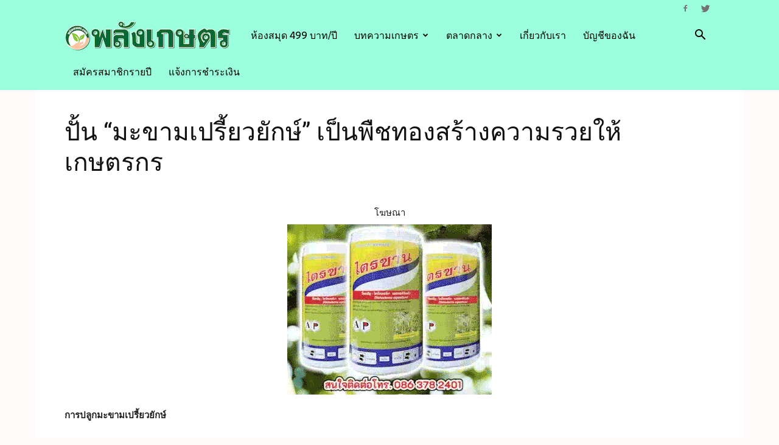

--- FILE ---
content_type: text/html; charset=UTF-8
request_url: https://www.palangkaset.com/%E0%B9%80%E0%B8%A1%E0%B8%B7%E0%B8%AD%E0%B8%87%E0%B9%84%E0%B8%A1%E0%B9%89%E0%B8%9C%E0%B8%A5/%E0%B8%9B%E0%B8%B1%E0%B9%89%E0%B8%99-%E0%B8%A1%E0%B8%B0%E0%B8%82%E0%B8%B2%E0%B8%A1%E0%B9%80%E0%B8%9B%E0%B8%A3%E0%B8%B5%E0%B9%89%E0%B8%A2%E0%B8%A7%E0%B8%A2%E0%B8%B1%E0%B8%81%E0%B8%A9%E0%B9%8C/
body_size: 27378
content:
<!doctype html >
<!--[if IE 8]>    <html class="ie8" lang="en"> <![endif]-->
<!--[if IE 9]>    <html class="ie9" lang="en"> <![endif]-->
<!--[if gt IE 8]><!--> <html lang="th" prefix="og: http://ogp.me/ns#"> <!--<![endif]-->
<head>
    <title>ปั้น “มะขามเปรี้ยวยักษ์” เป็นพืชทองสร้างความรวยให้เกษตรกร - พลังเกษตร.com</title>
    <meta charset="UTF-8" />
    <meta name="viewport" content="width=device-width, initial-scale=1.0">
    <link rel="pingback" href="https://www.palangkaset.com/xmlrpc.php" />
    <meta name='robots' content='max-image-preview:large' />
<link rel="icon" type="image/png" href="https://www.palangkaset.com/wp-content/uploads/2015/05/logo20x20px.png">
<!-- This site is optimized with the Yoast SEO Premium plugin v7.5.3 - https://yoast.com/wordpress/plugins/seo/ -->
<link rel="canonical" href="https://www.palangkaset.com/%e0%b9%80%e0%b8%a1%e0%b8%b7%e0%b8%ad%e0%b8%87%e0%b9%84%e0%b8%a1%e0%b9%89%e0%b8%9c%e0%b8%a5/%e0%b8%9b%e0%b8%b1%e0%b9%89%e0%b8%99-%e0%b8%a1%e0%b8%b0%e0%b8%82%e0%b8%b2%e0%b8%a1%e0%b9%80%e0%b8%9b%e0%b8%a3%e0%b8%b5%e0%b9%89%e0%b8%a2%e0%b8%a7%e0%b8%a2%e0%b8%b1%e0%b8%81%e0%b8%a9%e0%b9%8c/" />
<meta property="og:locale" content="th_TH" />
<meta property="og:type" content="article" />
<meta property="og:title" content="ปั้น “มะขามเปรี้ยวยักษ์” เป็นพืชทองสร้างความรวยให้เกษตรกร - พลังเกษตร.com" />
<meta property="og:description" content="การปลูกมะขามเปรี้ยวยักษ์ เปิดตัวทาง “นิตยสารเมืองไม้ผล” &hellip;" />
<meta property="og:url" content="https://www.palangkaset.com/%e0%b9%80%e0%b8%a1%e0%b8%b7%e0%b8%ad%e0%b8%87%e0%b9%84%e0%b8%a1%e0%b9%89%e0%b8%9c%e0%b8%a5/%e0%b8%9b%e0%b8%b1%e0%b9%89%e0%b8%99-%e0%b8%a1%e0%b8%b0%e0%b8%82%e0%b8%b2%e0%b8%a1%e0%b9%80%e0%b8%9b%e0%b8%a3%e0%b8%b5%e0%b9%89%e0%b8%a2%e0%b8%a7%e0%b8%a2%e0%b8%b1%e0%b8%81%e0%b8%a9%e0%b9%8c/" />
<meta property="og:site_name" content="พลังเกษตร.com" />
<meta property="article:tag" content="การปลูกมะขามเปรี้ยวยักษ์" />
<meta property="article:tag" content="การเก็บเกี่ยวผลผลิตมะขามเปรี้ยวยักษ์" />
<meta property="article:tag" content="การแปรรูปมะขามเปรี้ยวยักษ์" />
<meta property="article:tag" content="การให้ความรู้ในการจัดการสวนปาล์ม" />
<meta property="article:tag" content="ด้านตลาดและช่องทางจำหน่ายน้ำนมดิบ" />
<meta property="article:tag" content="สภาพพื้นที่ปลูกมะขามเปรี้ยว" />
<meta property="article:section" content="เมืองไม้ผล" />
<meta property="article:published_time" content="2019-01-11T12:31:22+07:00" />
<meta property="article:modified_time" content="2020-08-25T09:41:11+07:00" />
<meta property="og:updated_time" content="2020-08-25T09:41:11+07:00" />
<meta property="og:image" content="https://www.palangkaset.com/wp-content/uploads/2019/01/3.ผลผลิตในแต่ละปีนั้นมหาศาลทีเดียว.jpg" />
<meta property="og:image:secure_url" content="https://www.palangkaset.com/wp-content/uploads/2019/01/3.ผลผลิตในแต่ละปีนั้นมหาศาลทีเดียว.jpg" />
<meta property="og:image:width" content="940" />
<meta property="og:image:height" content="626" />
<meta property="og:image:alt" content="ผลผลิตในแต่ละปีนั้นมหาศาลทีเดียว" />
<meta name="twitter:card" content="summary" />
<meta name="twitter:description" content="การปลูกมะขามเปรี้ยวยักษ์ เปิดตัวทาง “นิตยสารเมืองไม้ผล” [&hellip;]" />
<meta name="twitter:title" content="ปั้น “มะขามเปรี้ยวยักษ์” เป็นพืชทองสร้างความรวยให้เกษตรกร - พลังเกษตร.com" />
<meta name="twitter:image" content="https://www.palangkaset.com/wp-content/uploads/2019/01/3.ผลผลิตในแต่ละปีนั้นมหาศาลทีเดียว.jpg" />
<!-- / Yoast SEO Premium plugin. -->

<link rel='dns-prefetch' href='//fonts.googleapis.com' />
<link rel='dns-prefetch' href='//s.w.org' />
<link rel="alternate" type="application/rss+xml" title="พลังเกษตร.com &raquo; ฟีด" href="https://www.palangkaset.com/feed/" />
<link rel="alternate" type="application/rss+xml" title="พลังเกษตร.com &raquo; ฟีดความเห็น" href="https://www.palangkaset.com/comments/feed/" />
<link rel="alternate" type="application/rss+xml" title="พลังเกษตร.com &raquo; ปั้น “มะขามเปรี้ยวยักษ์” เป็นพืชทองสร้างความรวยให้เกษตรกร ฟีดความเห็น" href="https://www.palangkaset.com/%e0%b9%80%e0%b8%a1%e0%b8%b7%e0%b8%ad%e0%b8%87%e0%b9%84%e0%b8%a1%e0%b9%89%e0%b8%9c%e0%b8%a5/%e0%b8%9b%e0%b8%b1%e0%b9%89%e0%b8%99-%e0%b8%a1%e0%b8%b0%e0%b8%82%e0%b8%b2%e0%b8%a1%e0%b9%80%e0%b8%9b%e0%b8%a3%e0%b8%b5%e0%b9%89%e0%b8%a2%e0%b8%a7%e0%b8%a2%e0%b8%b1%e0%b8%81%e0%b8%a9%e0%b9%8c/feed/" />
<script type="text/javascript">
window._wpemojiSettings = {"baseUrl":"https:\/\/s.w.org\/images\/core\/emoji\/14.0.0\/72x72\/","ext":".png","svgUrl":"https:\/\/s.w.org\/images\/core\/emoji\/14.0.0\/svg\/","svgExt":".svg","source":{"concatemoji":"https:\/\/www.palangkaset.com\/wp-includes\/js\/wp-emoji-release.min.js?ver=6.0.11"}};
/*! This file is auto-generated */
!function(e,a,t){var n,r,o,i=a.createElement("canvas"),p=i.getContext&&i.getContext("2d");function s(e,t){var a=String.fromCharCode,e=(p.clearRect(0,0,i.width,i.height),p.fillText(a.apply(this,e),0,0),i.toDataURL());return p.clearRect(0,0,i.width,i.height),p.fillText(a.apply(this,t),0,0),e===i.toDataURL()}function c(e){var t=a.createElement("script");t.src=e,t.defer=t.type="text/javascript",a.getElementsByTagName("head")[0].appendChild(t)}for(o=Array("flag","emoji"),t.supports={everything:!0,everythingExceptFlag:!0},r=0;r<o.length;r++)t.supports[o[r]]=function(e){if(!p||!p.fillText)return!1;switch(p.textBaseline="top",p.font="600 32px Arial",e){case"flag":return s([127987,65039,8205,9895,65039],[127987,65039,8203,9895,65039])?!1:!s([55356,56826,55356,56819],[55356,56826,8203,55356,56819])&&!s([55356,57332,56128,56423,56128,56418,56128,56421,56128,56430,56128,56423,56128,56447],[55356,57332,8203,56128,56423,8203,56128,56418,8203,56128,56421,8203,56128,56430,8203,56128,56423,8203,56128,56447]);case"emoji":return!s([129777,127995,8205,129778,127999],[129777,127995,8203,129778,127999])}return!1}(o[r]),t.supports.everything=t.supports.everything&&t.supports[o[r]],"flag"!==o[r]&&(t.supports.everythingExceptFlag=t.supports.everythingExceptFlag&&t.supports[o[r]]);t.supports.everythingExceptFlag=t.supports.everythingExceptFlag&&!t.supports.flag,t.DOMReady=!1,t.readyCallback=function(){t.DOMReady=!0},t.supports.everything||(n=function(){t.readyCallback()},a.addEventListener?(a.addEventListener("DOMContentLoaded",n,!1),e.addEventListener("load",n,!1)):(e.attachEvent("onload",n),a.attachEvent("onreadystatechange",function(){"complete"===a.readyState&&t.readyCallback()})),(e=t.source||{}).concatemoji?c(e.concatemoji):e.wpemoji&&e.twemoji&&(c(e.twemoji),c(e.wpemoji)))}(window,document,window._wpemojiSettings);
</script>
<!-- palangkaset.com is managing ads with Advanced Ads 1.56.1 --><script id="palan-ready">
			window.advanced_ads_ready=function(e,a){a=a||"complete";var d=function(e){return"interactive"===a?"loading"!==e:"complete"===e};d(document.readyState)?e():document.addEventListener("readystatechange",(function(a){d(a.target.readyState)&&e()}),{once:"interactive"===a})},window.advanced_ads_ready_queue=window.advanced_ads_ready_queue||[];		</script>
		<style type="text/css">
img.wp-smiley,
img.emoji {
	display: inline !important;
	border: none !important;
	box-shadow: none !important;
	height: 1em !important;
	width: 1em !important;
	margin: 0 0.07em !important;
	vertical-align: -0.1em !important;
	background: none !important;
	padding: 0 !important;
}
</style>
	<link rel='stylesheet' id='wpadverts-mal-map-icons-css'  href='https://www.palangkaset.com/wp-content/plugins/wpadverts-mal/assets/css/map-icons.css?ver=6.0.11' type='text/css' media='all' />
<link rel='stylesheet' id='adverts-icons-css'  href='https://www.palangkaset.com/wp-content/plugins/wpadverts/assets/css/wpadverts-glyphs.css?ver=4.7.2' type='text/css' media='all' />
<link rel='stylesheet' id='wp-block-library-css'  href='https://www.palangkaset.com/wp-includes/css/dist/block-library/style.min.css?ver=6.0.11' type='text/css' media='all' />
<link rel='stylesheet' id='wc-blocks-vendors-style-css'  href='https://www.palangkaset.com/wp-content/plugins/woocommerce/packages/woocommerce-blocks/build/wc-blocks-vendors-style.css?ver=10.0.6' type='text/css' media='all' />
<link rel='stylesheet' id='wc-blocks-style-css'  href='https://www.palangkaset.com/wp-content/plugins/woocommerce/packages/woocommerce-blocks/build/wc-blocks-style.css?ver=10.0.6' type='text/css' media='all' />
<style id='global-styles-inline-css' type='text/css'>
body{--wp--preset--color--black: #000000;--wp--preset--color--cyan-bluish-gray: #abb8c3;--wp--preset--color--white: #ffffff;--wp--preset--color--pale-pink: #f78da7;--wp--preset--color--vivid-red: #cf2e2e;--wp--preset--color--luminous-vivid-orange: #ff6900;--wp--preset--color--luminous-vivid-amber: #fcb900;--wp--preset--color--light-green-cyan: #7bdcb5;--wp--preset--color--vivid-green-cyan: #00d084;--wp--preset--color--pale-cyan-blue: #8ed1fc;--wp--preset--color--vivid-cyan-blue: #0693e3;--wp--preset--color--vivid-purple: #9b51e0;--wp--preset--gradient--vivid-cyan-blue-to-vivid-purple: linear-gradient(135deg,rgba(6,147,227,1) 0%,rgb(155,81,224) 100%);--wp--preset--gradient--light-green-cyan-to-vivid-green-cyan: linear-gradient(135deg,rgb(122,220,180) 0%,rgb(0,208,130) 100%);--wp--preset--gradient--luminous-vivid-amber-to-luminous-vivid-orange: linear-gradient(135deg,rgba(252,185,0,1) 0%,rgba(255,105,0,1) 100%);--wp--preset--gradient--luminous-vivid-orange-to-vivid-red: linear-gradient(135deg,rgba(255,105,0,1) 0%,rgb(207,46,46) 100%);--wp--preset--gradient--very-light-gray-to-cyan-bluish-gray: linear-gradient(135deg,rgb(238,238,238) 0%,rgb(169,184,195) 100%);--wp--preset--gradient--cool-to-warm-spectrum: linear-gradient(135deg,rgb(74,234,220) 0%,rgb(151,120,209) 20%,rgb(207,42,186) 40%,rgb(238,44,130) 60%,rgb(251,105,98) 80%,rgb(254,248,76) 100%);--wp--preset--gradient--blush-light-purple: linear-gradient(135deg,rgb(255,206,236) 0%,rgb(152,150,240) 100%);--wp--preset--gradient--blush-bordeaux: linear-gradient(135deg,rgb(254,205,165) 0%,rgb(254,45,45) 50%,rgb(107,0,62) 100%);--wp--preset--gradient--luminous-dusk: linear-gradient(135deg,rgb(255,203,112) 0%,rgb(199,81,192) 50%,rgb(65,88,208) 100%);--wp--preset--gradient--pale-ocean: linear-gradient(135deg,rgb(255,245,203) 0%,rgb(182,227,212) 50%,rgb(51,167,181) 100%);--wp--preset--gradient--electric-grass: linear-gradient(135deg,rgb(202,248,128) 0%,rgb(113,206,126) 100%);--wp--preset--gradient--midnight: linear-gradient(135deg,rgb(2,3,129) 0%,rgb(40,116,252) 100%);--wp--preset--duotone--dark-grayscale: url('#wp-duotone-dark-grayscale');--wp--preset--duotone--grayscale: url('#wp-duotone-grayscale');--wp--preset--duotone--purple-yellow: url('#wp-duotone-purple-yellow');--wp--preset--duotone--blue-red: url('#wp-duotone-blue-red');--wp--preset--duotone--midnight: url('#wp-duotone-midnight');--wp--preset--duotone--magenta-yellow: url('#wp-duotone-magenta-yellow');--wp--preset--duotone--purple-green: url('#wp-duotone-purple-green');--wp--preset--duotone--blue-orange: url('#wp-duotone-blue-orange');--wp--preset--font-size--small: 11px;--wp--preset--font-size--medium: 20px;--wp--preset--font-size--large: 32px;--wp--preset--font-size--x-large: 42px;--wp--preset--font-size--regular: 15px;--wp--preset--font-size--larger: 50px;}.has-black-color{color: var(--wp--preset--color--black) !important;}.has-cyan-bluish-gray-color{color: var(--wp--preset--color--cyan-bluish-gray) !important;}.has-white-color{color: var(--wp--preset--color--white) !important;}.has-pale-pink-color{color: var(--wp--preset--color--pale-pink) !important;}.has-vivid-red-color{color: var(--wp--preset--color--vivid-red) !important;}.has-luminous-vivid-orange-color{color: var(--wp--preset--color--luminous-vivid-orange) !important;}.has-luminous-vivid-amber-color{color: var(--wp--preset--color--luminous-vivid-amber) !important;}.has-light-green-cyan-color{color: var(--wp--preset--color--light-green-cyan) !important;}.has-vivid-green-cyan-color{color: var(--wp--preset--color--vivid-green-cyan) !important;}.has-pale-cyan-blue-color{color: var(--wp--preset--color--pale-cyan-blue) !important;}.has-vivid-cyan-blue-color{color: var(--wp--preset--color--vivid-cyan-blue) !important;}.has-vivid-purple-color{color: var(--wp--preset--color--vivid-purple) !important;}.has-black-background-color{background-color: var(--wp--preset--color--black) !important;}.has-cyan-bluish-gray-background-color{background-color: var(--wp--preset--color--cyan-bluish-gray) !important;}.has-white-background-color{background-color: var(--wp--preset--color--white) !important;}.has-pale-pink-background-color{background-color: var(--wp--preset--color--pale-pink) !important;}.has-vivid-red-background-color{background-color: var(--wp--preset--color--vivid-red) !important;}.has-luminous-vivid-orange-background-color{background-color: var(--wp--preset--color--luminous-vivid-orange) !important;}.has-luminous-vivid-amber-background-color{background-color: var(--wp--preset--color--luminous-vivid-amber) !important;}.has-light-green-cyan-background-color{background-color: var(--wp--preset--color--light-green-cyan) !important;}.has-vivid-green-cyan-background-color{background-color: var(--wp--preset--color--vivid-green-cyan) !important;}.has-pale-cyan-blue-background-color{background-color: var(--wp--preset--color--pale-cyan-blue) !important;}.has-vivid-cyan-blue-background-color{background-color: var(--wp--preset--color--vivid-cyan-blue) !important;}.has-vivid-purple-background-color{background-color: var(--wp--preset--color--vivid-purple) !important;}.has-black-border-color{border-color: var(--wp--preset--color--black) !important;}.has-cyan-bluish-gray-border-color{border-color: var(--wp--preset--color--cyan-bluish-gray) !important;}.has-white-border-color{border-color: var(--wp--preset--color--white) !important;}.has-pale-pink-border-color{border-color: var(--wp--preset--color--pale-pink) !important;}.has-vivid-red-border-color{border-color: var(--wp--preset--color--vivid-red) !important;}.has-luminous-vivid-orange-border-color{border-color: var(--wp--preset--color--luminous-vivid-orange) !important;}.has-luminous-vivid-amber-border-color{border-color: var(--wp--preset--color--luminous-vivid-amber) !important;}.has-light-green-cyan-border-color{border-color: var(--wp--preset--color--light-green-cyan) !important;}.has-vivid-green-cyan-border-color{border-color: var(--wp--preset--color--vivid-green-cyan) !important;}.has-pale-cyan-blue-border-color{border-color: var(--wp--preset--color--pale-cyan-blue) !important;}.has-vivid-cyan-blue-border-color{border-color: var(--wp--preset--color--vivid-cyan-blue) !important;}.has-vivid-purple-border-color{border-color: var(--wp--preset--color--vivid-purple) !important;}.has-vivid-cyan-blue-to-vivid-purple-gradient-background{background: var(--wp--preset--gradient--vivid-cyan-blue-to-vivid-purple) !important;}.has-light-green-cyan-to-vivid-green-cyan-gradient-background{background: var(--wp--preset--gradient--light-green-cyan-to-vivid-green-cyan) !important;}.has-luminous-vivid-amber-to-luminous-vivid-orange-gradient-background{background: var(--wp--preset--gradient--luminous-vivid-amber-to-luminous-vivid-orange) !important;}.has-luminous-vivid-orange-to-vivid-red-gradient-background{background: var(--wp--preset--gradient--luminous-vivid-orange-to-vivid-red) !important;}.has-very-light-gray-to-cyan-bluish-gray-gradient-background{background: var(--wp--preset--gradient--very-light-gray-to-cyan-bluish-gray) !important;}.has-cool-to-warm-spectrum-gradient-background{background: var(--wp--preset--gradient--cool-to-warm-spectrum) !important;}.has-blush-light-purple-gradient-background{background: var(--wp--preset--gradient--blush-light-purple) !important;}.has-blush-bordeaux-gradient-background{background: var(--wp--preset--gradient--blush-bordeaux) !important;}.has-luminous-dusk-gradient-background{background: var(--wp--preset--gradient--luminous-dusk) !important;}.has-pale-ocean-gradient-background{background: var(--wp--preset--gradient--pale-ocean) !important;}.has-electric-grass-gradient-background{background: var(--wp--preset--gradient--electric-grass) !important;}.has-midnight-gradient-background{background: var(--wp--preset--gradient--midnight) !important;}.has-small-font-size{font-size: var(--wp--preset--font-size--small) !important;}.has-medium-font-size{font-size: var(--wp--preset--font-size--medium) !important;}.has-large-font-size{font-size: var(--wp--preset--font-size--large) !important;}.has-x-large-font-size{font-size: var(--wp--preset--font-size--x-large) !important;}
</style>
<link rel='stylesheet' id='pmpro_frontend_base-css'  href='https://www.palangkaset.com/wp-content/plugins/paid-memberships-pro/css/frontend/base.css?ver=3.3.3' type='text/css' media='all' />
<link rel='stylesheet' id='pmpro_frontend_variation_1-css'  href='https://www.palangkaset.com/wp-content/plugins/paid-memberships-pro/css/frontend/variation_1.css?ver=3.3.3' type='text/css' media='all' />
<link rel='stylesheet' id='dashicons-css'  href='https://www.palangkaset.com/wp-includes/css/dashicons.min.css?ver=6.0.11' type='text/css' media='all' />
<link rel='stylesheet' id='post-views-counter-frontend-css'  href='https://www.palangkaset.com/wp-content/plugins/post-views-counter/css/frontend.min.css?ver=1.4.4' type='text/css' media='all' />
<link rel='stylesheet' id='woocommerce-layout-css'  href='https://www.palangkaset.com/wp-content/plugins/woocommerce/assets/css/woocommerce-layout.css?ver=7.7.2' type='text/css' media='all' />
<link rel='stylesheet' id='woocommerce-smallscreen-css'  href='https://www.palangkaset.com/wp-content/plugins/woocommerce/assets/css/woocommerce-smallscreen.css?ver=7.7.2' type='text/css' media='only screen and (max-width: 768px)' />
<link rel='stylesheet' id='woocommerce-general-css'  href='https://www.palangkaset.com/wp-content/plugins/woocommerce/assets/css/woocommerce.css?ver=7.7.2' type='text/css' media='all' />
<style id='woocommerce-inline-inline-css' type='text/css'>
.woocommerce form .form-row .required { visibility: visible; }
</style>
<link rel='stylesheet' id='wpdt-wc-payment-style-css'  href='https://www.palangkaset.com/wp-content/plugins/wpdt-wc-payment/wpdt-wc-payment.css?ver=6.0.11' type='text/css' media='all' />
<link rel='stylesheet' id='td-plugin-multi-purpose-css'  href='https://www.palangkaset.com/wp-content/plugins/td-composer/td-multi-purpose/style.css?ver=e12b81d6cbdf467845997a891495df2cx' type='text/css' media='all' />
<link rel='stylesheet' id='google-fonts-style-css'  href='https://fonts.googleapis.com/css?family=Sarala%3A400%7COpen+Sans%3A400%2C600%2C700%7CRoboto%3A400%2C500%2C700&#038;display=swap&#038;ver=12.5.1' type='text/css' media='all' />
<link rel='stylesheet' id='td-theme-css'  href='https://www.palangkaset.com/wp-content/themes/Newspaper/style.css?ver=12.5.1' type='text/css' media='all' />
<style id='td-theme-inline-css' type='text/css'>
    
        @media (max-width: 767px) {
            .td-header-desktop-wrap {
                display: none;
            }
        }
        @media (min-width: 767px) {
            .td-header-mobile-wrap {
                display: none;
            }
        }
    
	
</style>
<link rel='stylesheet' id='td-theme-woo-css'  href='https://www.palangkaset.com/wp-content/themes/Newspaper/style-woocommerce.css?ver=12.5.1' type='text/css' media='all' />
<link rel='stylesheet' id='js_composer_front-css'  href='https://www.palangkaset.com/wp-content/plugins/js_composer/assets/css/js_composer.min.css?ver=5.5.2' type='text/css' media='all' />
<link rel='stylesheet' id='td-legacy-framework-front-style-css'  href='https://www.palangkaset.com/wp-content/plugins/td-composer/legacy/Newspaper/assets/css/td_legacy_main.css?ver=e12b81d6cbdf467845997a891495df2cx' type='text/css' media='all' />
<link rel='stylesheet' id='td-legacy-framework-woo-style-css'  href='https://www.palangkaset.com/wp-content/plugins/td-composer/legacy/Newspaper/assets/css/td_legacy_woocommerce.css?ver=6.0.11' type='text/css' media='all' />
<link rel='stylesheet' id='td-standard-pack-framework-front-style-css'  href='https://www.palangkaset.com/wp-content/plugins/td-standard-pack/Newspaper/assets/css/td_standard_pack_main.css?ver=ea43e379b839e31c21a92e9daeba4b6d' type='text/css' media='all' />
<script type='text/javascript' src='https://www.palangkaset.com/wp-includes/js/jquery/jquery.min.js?ver=3.6.0' id='jquery-core-js'></script>
<script type='text/javascript' src='https://www.palangkaset.com/wp-includes/js/jquery/jquery-migrate.min.js?ver=3.3.2' id='jquery-migrate-js'></script>
<script type='text/javascript' src='https://www.palangkaset.com/wp-content/plugins/woocommerce/assets/js/jquery-blockui/jquery.blockUI.min.js?ver=2.7.0-wc.7.7.2' id='jquery-blockui-js'></script>
<script type='text/javascript' id='wc-add-to-cart-js-extra'>
/* <![CDATA[ */
var wc_add_to_cart_params = {"ajax_url":"\/wp-admin\/admin-ajax.php","wc_ajax_url":"\/?wc-ajax=%%endpoint%%","i18n_view_cart":"\u0e14\u0e39\u0e15\u0e30\u0e01\u0e23\u0e49\u0e32\u0e2a\u0e34\u0e19\u0e04\u0e49\u0e32","cart_url":"https:\/\/www.palangkaset.com\/cart\/","is_cart":"","cart_redirect_after_add":"no"};
/* ]]> */
</script>
<script type='text/javascript' src='https://www.palangkaset.com/wp-content/plugins/woocommerce/assets/js/frontend/add-to-cart.min.js?ver=7.7.2' id='wc-add-to-cart-js'></script>
<script type='text/javascript' src='https://www.palangkaset.com/wp-content/plugins/js_composer/assets/js/vendors/woocommerce-add-to-cart.js?ver=5.5.2' id='vc_woocommerce-add-to-cart-js-js'></script>
<script type='text/javascript' id='advanced-ads-advanced-js-js-extra'>
/* <![CDATA[ */
var advads_options = {"blog_id":"1","privacy":{"enabled":false,"state":"not_needed"}};
/* ]]> */
</script>
<script type='text/javascript' src='https://www.palangkaset.com/wp-content/plugins/advanced-ads/public/assets/js/advanced.min.js?ver=1.56.1' id='advanced-ads-advanced-js-js'></script>
<link rel="https://api.w.org/" href="https://www.palangkaset.com/wp-json/" /><link rel="alternate" type="application/json" href="https://www.palangkaset.com/wp-json/wp/v2/posts/24076" /><link rel="EditURI" type="application/rsd+xml" title="RSD" href="https://www.palangkaset.com/xmlrpc.php?rsd" />
<link rel="wlwmanifest" type="application/wlwmanifest+xml" href="https://www.palangkaset.com/wp-includes/wlwmanifest.xml" /> 
<meta name="generator" content="WordPress 6.0.11" />
<meta name="generator" content="WooCommerce 7.7.2" />
<link rel='shortlink' href='https://www.palangkaset.com/?p=24076' />
<link rel="alternate" type="application/json+oembed" href="https://www.palangkaset.com/wp-json/oembed/1.0/embed?url=https%3A%2F%2Fwww.palangkaset.com%2F%25e0%25b9%2580%25e0%25b8%25a1%25e0%25b8%25b7%25e0%25b8%25ad%25e0%25b8%2587%25e0%25b9%2584%25e0%25b8%25a1%25e0%25b9%2589%25e0%25b8%259c%25e0%25b8%25a5%2F%25e0%25b8%259b%25e0%25b8%25b1%25e0%25b9%2589%25e0%25b8%2599-%25e0%25b8%25a1%25e0%25b8%25b0%25e0%25b8%2582%25e0%25b8%25b2%25e0%25b8%25a1%25e0%25b9%2580%25e0%25b8%259b%25e0%25b8%25a3%25e0%25b8%25b5%25e0%25b9%2589%25e0%25b8%25a2%25e0%25b8%25a7%25e0%25b8%25a2%25e0%25b8%25b1%25e0%25b8%2581%25e0%25b8%25a9%25e0%25b9%258c%2F" />
<link rel="alternate" type="text/xml+oembed" href="https://www.palangkaset.com/wp-json/oembed/1.0/embed?url=https%3A%2F%2Fwww.palangkaset.com%2F%25e0%25b9%2580%25e0%25b8%25a1%25e0%25b8%25b7%25e0%25b8%25ad%25e0%25b8%2587%25e0%25b9%2584%25e0%25b8%25a1%25e0%25b9%2589%25e0%25b8%259c%25e0%25b8%25a5%2F%25e0%25b8%259b%25e0%25b8%25b1%25e0%25b9%2589%25e0%25b8%2599-%25e0%25b8%25a1%25e0%25b8%25b0%25e0%25b8%2582%25e0%25b8%25b2%25e0%25b8%25a1%25e0%25b9%2580%25e0%25b8%259b%25e0%25b8%25a3%25e0%25b8%25b5%25e0%25b9%2589%25e0%25b8%25a2%25e0%25b8%25a7%25e0%25b8%25a2%25e0%25b8%25b1%25e0%25b8%2581%25e0%25b8%25a9%25e0%25b9%258c%2F&#038;format=xml" />
<style id="pmpro_colors">:root {
	--pmpro--color--base: #ffffff;
	--pmpro--color--contrast: #222222;
	--pmpro--color--accent: #0c3d54;
	--pmpro--color--accent--variation: hsl( 199,75%,28.5% );
	--pmpro--color--border--variation: hsl( 0,0%,91% );
}</style><style type='text/css'>
				iframe.pvfw-pdf-viewer-frame{
					border: 0px;
				}
				@media screen and (max-width: 799px) {
					iframe.pvfw-pdf-viewer-frame{
						height: 400px;
					}
				}</style><script type="text/javascript">
		var advadsCfpQueue = [];
		var advadsCfpAd = function( adID ){
			if ( 'undefined' == typeof advadsProCfp ) { advadsCfpQueue.push( adID ) } else { advadsProCfp.addElement( adID ) }
		};
		</script>
		<!--[if lt IE 9]><script src="https://cdnjs.cloudflare.com/ajax/libs/html5shiv/3.7.3/html5shiv.js"></script><![endif]-->
    	<noscript><style>.woocommerce-product-gallery{ opacity: 1 !important; }</style></noscript>
	<meta name="generator" content="Powered by WPBakery Page Builder - drag and drop page builder for WordPress."/>
<!--[if lte IE 9]><link rel="stylesheet" type="text/css" href="https://www.palangkaset.com/wp-content/plugins/js_composer/assets/css/vc_lte_ie9.min.css" media="screen"><![endif]-->
<!-- JS generated by theme -->

<script>
    
    

	    var tdBlocksArray = []; //here we store all the items for the current page

	    // td_block class - each ajax block uses a object of this class for requests
	    function tdBlock() {
		    this.id = '';
		    this.block_type = 1; //block type id (1-234 etc)
		    this.atts = '';
		    this.td_column_number = '';
		    this.td_current_page = 1; //
		    this.post_count = 0; //from wp
		    this.found_posts = 0; //from wp
		    this.max_num_pages = 0; //from wp
		    this.td_filter_value = ''; //current live filter value
		    this.is_ajax_running = false;
		    this.td_user_action = ''; // load more or infinite loader (used by the animation)
		    this.header_color = '';
		    this.ajax_pagination_infinite_stop = ''; //show load more at page x
	    }

        // td_js_generator - mini detector
        ( function () {
            var htmlTag = document.getElementsByTagName("html")[0];

	        if ( navigator.userAgent.indexOf("MSIE 10.0") > -1 ) {
                htmlTag.className += ' ie10';
            }

            if ( !!navigator.userAgent.match(/Trident.*rv\:11\./) ) {
                htmlTag.className += ' ie11';
            }

	        if ( navigator.userAgent.indexOf("Edge") > -1 ) {
                htmlTag.className += ' ieEdge';
            }

            if ( /(iPad|iPhone|iPod)/g.test(navigator.userAgent) ) {
                htmlTag.className += ' td-md-is-ios';
            }

            var user_agent = navigator.userAgent.toLowerCase();
            if ( user_agent.indexOf("android") > -1 ) {
                htmlTag.className += ' td-md-is-android';
            }

            if ( -1 !== navigator.userAgent.indexOf('Mac OS X')  ) {
                htmlTag.className += ' td-md-is-os-x';
            }

            if ( /chrom(e|ium)/.test(navigator.userAgent.toLowerCase()) ) {
               htmlTag.className += ' td-md-is-chrome';
            }

            if ( -1 !== navigator.userAgent.indexOf('Firefox') ) {
                htmlTag.className += ' td-md-is-firefox';
            }

            if ( -1 !== navigator.userAgent.indexOf('Safari') && -1 === navigator.userAgent.indexOf('Chrome') ) {
                htmlTag.className += ' td-md-is-safari';
            }

            if( -1 !== navigator.userAgent.indexOf('IEMobile') ){
                htmlTag.className += ' td-md-is-iemobile';
            }

        })();

        var tdLocalCache = {};

        ( function () {
            "use strict";

            tdLocalCache = {
                data: {},
                remove: function (resource_id) {
                    delete tdLocalCache.data[resource_id];
                },
                exist: function (resource_id) {
                    return tdLocalCache.data.hasOwnProperty(resource_id) && tdLocalCache.data[resource_id] !== null;
                },
                get: function (resource_id) {
                    return tdLocalCache.data[resource_id];
                },
                set: function (resource_id, cachedData) {
                    tdLocalCache.remove(resource_id);
                    tdLocalCache.data[resource_id] = cachedData;
                }
            };
        })();

    
    
var td_viewport_interval_list=[{"limitBottom":767,"sidebarWidth":228},{"limitBottom":1018,"sidebarWidth":300},{"limitBottom":1140,"sidebarWidth":324}];
var tdc_is_installed="yes";
var td_ajax_url="https:\/\/www.palangkaset.com\/wp-admin\/admin-ajax.php?td_theme_name=Newspaper&v=12.5.1";
var td_get_template_directory_uri="https:\/\/www.palangkaset.com\/wp-content\/plugins\/td-composer\/legacy\/common";
var tds_snap_menu="smart_snap_always";
var tds_logo_on_sticky="show";
var tds_header_style="5";
var td_please_wait="\u0e01\u0e23\u0e38\u0e13\u0e32\u0e23\u0e2d\u0e2a\u0e31\u0e01\u0e04\u0e23\u0e39\u0e48\u2026";
var td_email_user_pass_incorrect="\u0e1c\u0e39\u0e49\u0e43\u0e0a\u0e49\u0e2b\u0e23\u0e37\u0e2d\u0e23\u0e2b\u0e31\u0e2a\u0e1c\u0e48\u0e32\u0e19\u0e44\u0e21\u0e48\u0e16\u0e39\u0e01\u0e15\u0e49\u0e2d\u0e07!";
var td_email_user_incorrect="\u0e2d\u0e35\u0e40\u0e21\u0e25\u0e4c\u0e2b\u0e23\u0e37\u0e2d\u0e0a\u0e37\u0e48\u0e2d\u0e1c\u0e39\u0e49\u0e43\u0e0a\u0e49\u0e44\u0e21\u0e48\u0e16\u0e39\u0e01\u0e15\u0e49\u0e2d\u0e07!";
var td_email_incorrect="\u0e2d\u0e35\u0e40\u0e21\u0e25\u0e4c\u0e44\u0e21\u0e48\u0e16\u0e39\u0e01\u0e15\u0e49\u0e2d\u0e07!";
var td_user_incorrect="Username incorrect!";
var td_email_user_empty="Email or username empty!";
var td_pass_empty="Pass empty!";
var td_pass_pattern_incorrect="Invalid Pass Pattern!";
var td_retype_pass_incorrect="Retyped Pass incorrect!";
var tds_more_articles_on_post_enable="";
var tds_more_articles_on_post_time_to_wait="";
var tds_more_articles_on_post_pages_distance_from_top=600;
var tds_theme_color_site_wide="#dd3333";
var tds_smart_sidebar="";
var tdThemeName="Newspaper";
var tdThemeNameWl="Newspaper";
var td_magnific_popup_translation_tPrev="\u0e01\u0e48\u0e2d\u0e19\u0e2b\u0e19\u0e49\u0e32\u0e19\u0e35\u0e49 (\u0e1b\u0e38\u0e48\u0e21\u0e25\u0e39\u0e01\u0e28\u0e23\u0e0b\u0e49\u0e32\u0e22)";
var td_magnific_popup_translation_tNext="\u0e16\u0e31\u0e14\u0e44\u0e1b (\u0e1b\u0e38\u0e48\u0e21\u0e25\u0e39\u0e01\u0e28\u0e23\u0e02\u0e27\u0e32)";
var td_magnific_popup_translation_tCounter="%curr%\u0e02\u0e2d\u0e07%total%";
var td_magnific_popup_translation_ajax_tError="\u0e40\u0e19\u0e37\u0e49\u0e2d\u0e2b\u0e32\u0e08\u0e32\u0e01%url%\u0e44\u0e21\u0e48\u0e2a\u0e32\u0e21\u0e32\u0e23\u0e16\u0e42\u0e2b\u0e25\u0e14";
var td_magnific_popup_translation_image_tError="\u0e23\u0e39\u0e1b\u0e20\u0e32\u0e1e#%curr%\u0e44\u0e21\u0e48\u0e2a\u0e32\u0e21\u0e32\u0e23\u0e16\u0e42\u0e2b\u0e25\u0e14";
var tdBlockNonce="66ed4d2c79";
var tdDateNamesI18n={"month_names":["\u0e21\u0e01\u0e23\u0e32\u0e04\u0e21","\u0e01\u0e38\u0e21\u0e20\u0e32\u0e1e\u0e31\u0e19\u0e18\u0e4c","\u0e21\u0e35\u0e19\u0e32\u0e04\u0e21","\u0e40\u0e21\u0e29\u0e32\u0e22\u0e19","\u0e1e\u0e24\u0e29\u0e20\u0e32\u0e04\u0e21","\u0e21\u0e34\u0e16\u0e38\u0e19\u0e32\u0e22\u0e19","\u0e01\u0e23\u0e01\u0e0e\u0e32\u0e04\u0e21","\u0e2a\u0e34\u0e07\u0e2b\u0e32\u0e04\u0e21","\u0e01\u0e31\u0e19\u0e22\u0e32\u0e22\u0e19","\u0e15\u0e38\u0e25\u0e32\u0e04\u0e21","\u0e1e\u0e24\u0e28\u0e08\u0e34\u0e01\u0e32\u0e22\u0e19","\u0e18\u0e31\u0e19\u0e27\u0e32\u0e04\u0e21"],"month_names_short":["\u0e21.\u0e04.","\u0e01.\u0e1e.","\u0e21\u0e35.\u0e04.","\u0e40\u0e21.\u0e22.","\u0e1e.\u0e04.","\u0e21\u0e34.\u0e22.","\u0e01.\u0e04.","\u0e2a.\u0e04.","\u0e01.\u0e22.","\u0e15.\u0e04.","\u0e1e.\u0e22.","\u0e18.\u0e04."],"day_names":["\u0e27\u0e31\u0e19\u0e2d\u0e32\u0e17\u0e34\u0e15\u0e22\u0e4c","\u0e27\u0e31\u0e19\u0e08\u0e31\u0e19\u0e17\u0e23\u0e4c","\u0e27\u0e31\u0e19\u0e2d\u0e31\u0e07\u0e04\u0e32\u0e23","\u0e27\u0e31\u0e19\u0e1e\u0e38\u0e18","\u0e27\u0e31\u0e19\u0e1e\u0e24\u0e2b\u0e31\u0e2a\u0e1a\u0e14\u0e35","\u0e27\u0e31\u0e19\u0e28\u0e38\u0e01\u0e23\u0e4c","\u0e27\u0e31\u0e19\u0e40\u0e2a\u0e32\u0e23\u0e4c"],"day_names_short":["\u0e2d\u0e32\u0e17\u0e34\u0e15\u0e22\u0e4c","\u0e08\u0e31\u0e19\u0e17\u0e23\u0e4c","\u0e2d\u0e31\u0e07\u0e04\u0e32\u0e23","\u0e1e\u0e38\u0e18","\u0e1e\u0e24\u0e2b\u0e31\u0e2a","\u0e28\u0e38\u0e01\u0e23\u0e4c","\u0e40\u0e2a\u0e32\u0e23\u0e4c"]};
var tdb_modal_confirm="Save";
var tdb_modal_cancel="Cancel";
var tdb_modal_confirm_alt="Yes";
var tdb_modal_cancel_alt="No";
var td_ad_background_click_link="";
var td_ad_background_click_target="";
</script>


<!-- Header style compiled by theme -->

<style>
    
.td-module-exclusive .td-module-title a:before {
        content: 'พิเศษ';
    }

    
    .td-header-wrap .black-menu .sf-menu > .current-menu-item > a,
    .td-header-wrap .black-menu .sf-menu > .current-menu-ancestor > a,
    .td-header-wrap .black-menu .sf-menu > .current-category-ancestor > a,
    .td-header-wrap .black-menu .sf-menu > li > a:hover,
    .td-header-wrap .black-menu .sf-menu > .sfHover > a,
    .sf-menu > .current-menu-item > a:after,
    .sf-menu > .current-menu-ancestor > a:after,
    .sf-menu > .current-category-ancestor > a:after,
    .sf-menu > li:hover > a:after,
    .sf-menu > .sfHover > a:after,
    .header-search-wrap .td-drop-down-search:after,
    .header-search-wrap .td-drop-down-search .btn:hover,
    input[type=submit]:hover,
    .td-read-more a,
    .td-post-category:hover,
    body .td_top_authors .td-active .td-author-post-count,
    body .td_top_authors .td-active .td-author-comments-count,
    body .td_top_authors .td_mod_wrap:hover .td-author-post-count,
    body .td_top_authors .td_mod_wrap:hover .td-author-comments-count,
    .td-404-sub-sub-title a:hover,
    .td-search-form-widget .wpb_button:hover,
    .td-rating-bar-wrap div,
    .dropcap,
    .td_wrapper_video_playlist .td_video_controls_playlist_wrapper,
    .wpb_default,
    .wpb_default:hover,
    .td-left-smart-list:hover,
    .td-right-smart-list:hover,
    #bbpress-forums button:hover,
    .bbp_widget_login .button:hover,
    .td-footer-wrapper .td-post-category,
    .td-footer-wrapper .widget_product_search input[type="submit"]:hover,
    .single-product .product .summary .cart .button:hover,
    .td-next-prev-wrap a:hover,
    .td-load-more-wrap a:hover,
    .td-post-small-box a:hover,
    .page-nav .current,
    .page-nav:first-child > div,
    #bbpress-forums .bbp-pagination .current,
    #bbpress-forums #bbp-single-user-details #bbp-user-navigation li.current a,
    .td-theme-slider:hover .slide-meta-cat a,
    a.vc_btn-black:hover,
    .td-trending-now-wrapper:hover .td-trending-now-title,
    .td-scroll-up,
    .td-smart-list-button:hover,
    .td-weather-information:before,
    .td-weather-week:before,
    .td_block_exchange .td-exchange-header:before,
    .td-pulldown-syle-2 .td-subcat-dropdown ul:after,
    .td_block_template_9 .td-block-title:after,
    .td_block_template_15 .td-block-title:before,
    div.wpforms-container .wpforms-form div.wpforms-submit-container button[type=submit],
    .td-close-video-fixed {
        background-color: #dd3333;
    }

    .td_block_template_4 .td-related-title .td-cur-simple-item:before {
        border-color: #dd3333 transparent transparent transparent !important;
    }
    
    
    .td_block_template_4 .td-related-title .td-cur-simple-item,
    .td_block_template_3 .td-related-title .td-cur-simple-item,
    .td_block_template_9 .td-related-title:after {
        background-color: #dd3333;
    }

    a,
    cite a:hover,
    .td-page-content blockquote p,
    .td-post-content blockquote p,
    .mce-content-body blockquote p,
    .comment-content blockquote p,
    .wpb_text_column blockquote p,
    .td_block_text_with_title blockquote p,
    .td_module_wrap:hover .entry-title a,
    .td-subcat-filter .td-subcat-list a:hover,
    .td-subcat-filter .td-subcat-dropdown a:hover,
    .td_quote_on_blocks,
    .dropcap2,
    .dropcap3,
    body .td_top_authors .td-active .td-authors-name a,
    body .td_top_authors .td_mod_wrap:hover .td-authors-name a,
    .td-post-next-prev-content a:hover,
    .author-box-wrap .td-author-social a:hover,
    .td-author-name a:hover,
    .td-author-url a:hover,
    .comment-reply-link:hover,
    .logged-in-as a:hover,
    #cancel-comment-reply-link:hover,
    .td-search-query,
    .widget a:hover,
    .td_wp_recentcomments a:hover,
    .archive .widget_archive .current,
    .archive .widget_archive .current a,
    .widget_calendar tfoot a:hover,
    #bbpress-forums li.bbp-header .bbp-reply-content span a:hover,
    #bbpress-forums .bbp-forum-freshness a:hover,
    #bbpress-forums .bbp-topic-freshness a:hover,
    #bbpress-forums .bbp-forums-list li a:hover,
    #bbpress-forums .bbp-forum-title:hover,
    #bbpress-forums .bbp-topic-permalink:hover,
    #bbpress-forums .bbp-topic-started-by a:hover,
    #bbpress-forums .bbp-topic-started-in a:hover,
    #bbpress-forums .bbp-body .super-sticky li.bbp-topic-title .bbp-topic-permalink,
    #bbpress-forums .bbp-body .sticky li.bbp-topic-title .bbp-topic-permalink,
    .widget_display_replies .bbp-author-name,
    .widget_display_topics .bbp-author-name,
    .td-subfooter-menu li a:hover,
    a.vc_btn-black:hover,
    .td-smart-list-dropdown-wrap .td-smart-list-button:hover,
    .td-instagram-user a,
    .td-block-title-wrap .td-wrapper-pulldown-filter .td-pulldown-filter-display-option:hover,
    .td-block-title-wrap .td-wrapper-pulldown-filter .td-pulldown-filter-display-option:hover i,
    .td-block-title-wrap .td-wrapper-pulldown-filter .td-pulldown-filter-link:hover,
    .td-block-title-wrap .td-wrapper-pulldown-filter .td-pulldown-filter-item .td-cur-simple-item,
    .td-pulldown-syle-2 .td-subcat-dropdown:hover .td-subcat-more span,
    .td-pulldown-syle-2 .td-subcat-dropdown:hover .td-subcat-more i,
    .td-pulldown-syle-3 .td-subcat-dropdown:hover .td-subcat-more span,
    .td-pulldown-syle-3 .td-subcat-dropdown:hover .td-subcat-more i,
    .td_block_template_2 .td-related-title .td-cur-simple-item,
    .td_block_template_5 .td-related-title .td-cur-simple-item,
    .td_block_template_6 .td-related-title .td-cur-simple-item,
    .td_block_template_7 .td-related-title .td-cur-simple-item,
    .td_block_template_8 .td-related-title .td-cur-simple-item,
    .td_block_template_9 .td-related-title .td-cur-simple-item,
    .td_block_template_10 .td-related-title .td-cur-simple-item,
    .td_block_template_11 .td-related-title .td-cur-simple-item,
    .td_block_template_12 .td-related-title .td-cur-simple-item,
    .td_block_template_13 .td-related-title .td-cur-simple-item,
    .td_block_template_14 .td-related-title .td-cur-simple-item,
    .td_block_template_15 .td-related-title .td-cur-simple-item,
    .td_block_template_16 .td-related-title .td-cur-simple-item,
    .td_block_template_17 .td-related-title .td-cur-simple-item,
    .td-theme-wrap .sf-menu ul .td-menu-item > a:hover,
    .td-theme-wrap .sf-menu ul .sfHover > a,
    .td-theme-wrap .sf-menu ul .current-menu-ancestor > a,
    .td-theme-wrap .sf-menu ul .current-category-ancestor > a,
    .td-theme-wrap .sf-menu ul .current-menu-item > a,
    .td_outlined_btn,
    body .td_block_categories_tags .td-ct-item:hover,
    body .td_block_list_menu li.current-menu-item > a,
    body .td_block_list_menu li.current-menu-ancestor > a,
    body .td_block_list_menu li.current-category-ancestor > a {
        color: #dd3333;
    }

    a.vc_btn-black.vc_btn_square_outlined:hover,
    a.vc_btn-black.vc_btn_outlined:hover {
        color: #dd3333 !important;
    }

    .td-next-prev-wrap a:hover,
    .td-load-more-wrap a:hover,
    .td-post-small-box a:hover,
    .page-nav .current,
    .page-nav:first-child > div,
    #bbpress-forums .bbp-pagination .current,
    .post .td_quote_box,
    .page .td_quote_box,
    a.vc_btn-black:hover,
    .td_block_template_5 .td-block-title > *,
    .td_outlined_btn {
        border-color: #dd3333;
    }

    .td_wrapper_video_playlist .td_video_currently_playing:after {
        border-color: #dd3333 !important;
    }

    .header-search-wrap .td-drop-down-search:before {
        border-color: transparent transparent #dd3333 transparent;
    }

    .block-title > span,
    .block-title > a,
    .block-title > label,
    .widgettitle,
    .widgettitle:after,
    body .td-trending-now-title,
    .td-trending-now-wrapper:hover .td-trending-now-title,
    .wpb_tabs li.ui-tabs-active a,
    .wpb_tabs li:hover a,
    .vc_tta-container .vc_tta-color-grey.vc_tta-tabs-position-top.vc_tta-style-classic .vc_tta-tabs-container .vc_tta-tab.vc_active > a,
    .vc_tta-container .vc_tta-color-grey.vc_tta-tabs-position-top.vc_tta-style-classic .vc_tta-tabs-container .vc_tta-tab:hover > a,
    .td_block_template_1 .td-related-title .td-cur-simple-item,
    .td-subcat-filter .td-subcat-dropdown:hover .td-subcat-more, 
    .td_3D_btn,
    .td_shadow_btn,
    .td_default_btn,
    .td_round_btn, 
    .td_outlined_btn:hover {
    	background-color: #dd3333;
    }
    .block-title,
    .td_block_template_1 .td-related-title,
    .wpb_tabs .wpb_tabs_nav,
    .vc_tta-container .vc_tta-color-grey.vc_tta-tabs-position-top.vc_tta-style-classic .vc_tta-tabs-container {
        border-color: #dd3333;
    }
    .td_block_wrap .td-subcat-item a.td-cur-simple-item {
	    color: #dd3333;
	}


    
    .td-grid-style-4 .entry-title
    {
        background-color: rgba(221, 51, 51, 0.7);
    }


    
    .block-title > span,
    .block-title > span > a,
    .block-title > a,
    .block-title > label,
    .widgettitle,
    .widgettitle:after,
    body .td-trending-now-title,
    .td-trending-now-wrapper:hover .td-trending-now-title,
    .wpb_tabs li.ui-tabs-active a,
    .wpb_tabs li:hover a,
    .vc_tta-container .vc_tta-color-grey.vc_tta-tabs-position-top.vc_tta-style-classic .vc_tta-tabs-container .vc_tta-tab.vc_active > a,
    .vc_tta-container .vc_tta-color-grey.vc_tta-tabs-position-top.vc_tta-style-classic .vc_tta-tabs-container .vc_tta-tab:hover > a,
    .td_block_template_1 .td-related-title .td-cur-simple-item,
    .td-subcat-filter .td-subcat-dropdown:hover .td-subcat-more,
    .td-weather-information:before,
    .td-weather-week:before,
    .td_block_exchange .td-exchange-header:before,
    .td-theme-wrap .td_block_template_3 .td-block-title > *,
    .td-theme-wrap .td_block_template_4 .td-block-title > *,
    .td-theme-wrap .td_block_template_7 .td-block-title > *,
    .td-theme-wrap .td_block_template_9 .td-block-title:after,
    .td-theme-wrap .td_block_template_10 .td-block-title::before,
    .td-theme-wrap .td_block_template_11 .td-block-title::before,
    .td-theme-wrap .td_block_template_11 .td-block-title::after,
    .td-theme-wrap .td_block_template_14 .td-block-title,
    .td-theme-wrap .td_block_template_15 .td-block-title:before,
    .td-theme-wrap .td_block_template_17 .td-block-title:before {
        background-color: #016938;
    }

    .block-title,
    .td_block_template_1 .td-related-title,
    .wpb_tabs .wpb_tabs_nav,
    .vc_tta-container .vc_tta-color-grey.vc_tta-tabs-position-top.vc_tta-style-classic .vc_tta-tabs-container,
    .td-theme-wrap .td_block_template_5 .td-block-title > *,
    .td-theme-wrap .td_block_template_17 .td-block-title,
    .td-theme-wrap .td_block_template_17 .td-block-title::before {
        border-color: #016938;
    }

    .td-theme-wrap .td_block_template_4 .td-block-title > *:before,
    .td-theme-wrap .td_block_template_17 .td-block-title::after {
        border-color: #016938 transparent transparent transparent;
    }
    
    .td-theme-wrap .td_block_template_4 .td-related-title .td-cur-simple-item:before {
        border-color: #016938 transparent transparent transparent !important;
    }

    
    @media (max-width: 767px) {
        body .td-header-wrap .td-header-main-menu {
            background-color: #9bffdd !important;
        }
    }


    
    @media (max-width: 767px) {
        body #td-top-mobile-toggle i,
        .td-header-wrap .header-search-wrap .td-icon-search {
            color: #016938 !important;
        }
    }

    
    .td-menu-background:before,
    .td-search-background:before {
        background: #9bffdd;
        background: -moz-linear-gradient(top, #9bffdd 0%, #016938 100%);
        background: -webkit-gradient(left top, left bottom, color-stop(0%, #9bffdd), color-stop(100%, #016938));
        background: -webkit-linear-gradient(top, #9bffdd 0%, #016938 100%);
        background: -o-linear-gradient(top, #9bffdd 0%, #016938 100%);
        background: -ms-linear-gradient(top, #9bffdd 0%, #016938 100%);
        background: linear-gradient(to bottom, #9bffdd 0%, #016938 100%);
        filter: progid:DXImageTransform.Microsoft.gradient( startColorstr='#9bffdd', endColorstr='#016938', GradientType=0 );
    }

    
    .td-mobile-content .current-menu-item > a,
    .td-mobile-content .current-menu-ancestor > a,
    .td-mobile-content .current-category-ancestor > a,
    #td-mobile-nav .td-menu-login-section a:hover,
    #td-mobile-nav .td-register-section a:hover,
    #td-mobile-nav .td-menu-socials-wrap a:hover i,
    .td-search-close span:hover i {
        color: #dd3333;
    }

    
    #td-mobile-nav .td-register-section .td-login-button,
    .td-search-wrap-mob .result-msg a {
        background-color: #9bffdd;
    }

    
    .td-mobile-content li a,
    .td-mobile-content .td-icon-menu-right,
    .td-mobile-content .sub-menu .td-icon-menu-right,
    #td-mobile-nav .td-menu-login-section a,
    #td-mobile-nav .td-menu-logout a,
    #td-mobile-nav .td-menu-socials-wrap .td-icon-font,
    .td-mobile-close .td-icon-close-mobile,
    .td-search-close .td-icon-close-mobile,
    .td-search-wrap-mob,
    .td-search-wrap-mob #td-header-search-mob,
    #td-mobile-nav .td-register-section,
    #td-mobile-nav .td-register-section .td-login-input,
    #td-mobile-nav label,
    #td-mobile-nav .td-register-section i,
    #td-mobile-nav .td-register-section a,
    #td-mobile-nav .td_display_err,
    .td-search-wrap-mob .td_module_wrap .entry-title a,
    .td-search-wrap-mob .td_module_wrap:hover .entry-title a,
    .td-search-wrap-mob .td-post-date {
        color: #000000;
    }
    .td-search-wrap-mob .td-search-input:before,
    .td-search-wrap-mob .td-search-input:after,
    #td-mobile-nav .td-menu-login-section .td-menu-login span {
        background-color: #000000;
    }

    #td-mobile-nav .td-register-section .td-login-input {
        border-bottom-color: #000000 !important;
    }
    
    
    
    
    
    ul.sf-menu > .menu-item > a {
        font-family:Sarala;
	font-size:16px;
	font-weight:300;
	
    }
    
    .mfp-content .td-login-button {
        color: #81d742;
    }
    
    .mfp-content .td-login-button:active,
    .mfp-content .td-login-button:hover {
        color: #ffffff;
    }.td-header-style-12 .td-header-menu-wrap-full,
    .td-header-style-12 .td-affix,
    .td-grid-style-1.td-hover-1 .td-big-grid-post:hover .td-post-category,
    .td-grid-style-5.td-hover-1 .td-big-grid-post:hover .td-post-category,
    .td_category_template_3 .td-current-sub-category,
    .td_category_template_8 .td-category-header .td-category a.td-current-sub-category,
    .td_category_template_4 .td-category-siblings .td-category a:hover,
     .td_block_big_grid_9.td-grid-style-1 .td-post-category,
    .td_block_big_grid_9.td-grid-style-5 .td-post-category,
    .td-grid-style-6.td-hover-1 .td-module-thumb:after,
     .tdm-menu-active-style5 .td-header-menu-wrap .sf-menu > .current-menu-item > a,
    .tdm-menu-active-style5 .td-header-menu-wrap .sf-menu > .current-menu-ancestor > a,
    .tdm-menu-active-style5 .td-header-menu-wrap .sf-menu > .current-category-ancestor > a,
    .tdm-menu-active-style5 .td-header-menu-wrap .sf-menu > li > a:hover,
    .tdm-menu-active-style5 .td-header-menu-wrap .sf-menu > .sfHover > a {
        background-color: #dd3333;
    }
    
    .td_mega_menu_sub_cats .cur-sub-cat,
    .td-mega-span h3 a:hover,
    .td_mod_mega_menu:hover .entry-title a,
    .header-search-wrap .result-msg a:hover,
    .td-header-top-menu .td-drop-down-search .td_module_wrap:hover .entry-title a,
    .td-header-top-menu .td-icon-search:hover,
    .td-header-wrap .result-msg a:hover,
    .top-header-menu li a:hover,
    .top-header-menu .current-menu-item > a,
    .top-header-menu .current-menu-ancestor > a,
    .top-header-menu .current-category-ancestor > a,
    .td-social-icon-wrap > a:hover,
    .td-header-sp-top-widget .td-social-icon-wrap a:hover,
    .td_mod_related_posts:hover h3 > a,
    .td-post-template-11 .td-related-title .td-related-left:hover,
    .td-post-template-11 .td-related-title .td-related-right:hover,
    .td-post-template-11 .td-related-title .td-cur-simple-item,
    .td-post-template-11 .td_block_related_posts .td-next-prev-wrap a:hover,
    .td-category-header .td-pulldown-category-filter-link:hover,
    .td-category-siblings .td-subcat-dropdown a:hover,
    .td-category-siblings .td-subcat-dropdown a.td-current-sub-category,
    .footer-text-wrap .footer-email-wrap a,
    .footer-social-wrap a:hover,
    .td_module_17 .td-read-more a:hover,
    .td_module_18 .td-read-more a:hover,
    .td_module_19 .td-post-author-name a:hover,
    .td-pulldown-syle-2 .td-subcat-dropdown:hover .td-subcat-more span,
    .td-pulldown-syle-2 .td-subcat-dropdown:hover .td-subcat-more i,
    .td-pulldown-syle-3 .td-subcat-dropdown:hover .td-subcat-more span,
    .td-pulldown-syle-3 .td-subcat-dropdown:hover .td-subcat-more i,
    .tdm-menu-active-style3 .tdm-header.td-header-wrap .sf-menu > .current-category-ancestor > a,
    .tdm-menu-active-style3 .tdm-header.td-header-wrap .sf-menu > .current-menu-ancestor > a,
    .tdm-menu-active-style3 .tdm-header.td-header-wrap .sf-menu > .current-menu-item > a,
    .tdm-menu-active-style3 .tdm-header.td-header-wrap .sf-menu > .sfHover > a,
    .tdm-menu-active-style3 .tdm-header.td-header-wrap .sf-menu > li > a:hover {
        color: #dd3333;
    }
    
    .td-mega-menu-page .wpb_content_element ul li a:hover,
    .td-theme-wrap .td-aj-search-results .td_module_wrap:hover .entry-title a,
    .td-theme-wrap .header-search-wrap .result-msg a:hover {
        color: #dd3333 !important;
    }
    
    .td_category_template_8 .td-category-header .td-category a.td-current-sub-category,
    .td_category_template_4 .td-category-siblings .td-category a:hover,
    .tdm-menu-active-style4 .tdm-header .sf-menu > .current-menu-item > a,
    .tdm-menu-active-style4 .tdm-header .sf-menu > .current-menu-ancestor > a,
    .tdm-menu-active-style4 .tdm-header .sf-menu > .current-category-ancestor > a,
    .tdm-menu-active-style4 .tdm-header .sf-menu > li > a:hover,
    .tdm-menu-active-style4 .tdm-header .sf-menu > .sfHover > a {
        border-color: #dd3333;
    }
    
    


    
    .td-header-wrap .td-header-top-menu-full,
    .td-header-wrap .top-header-menu .sub-menu,
    .tdm-header-style-1.td-header-wrap .td-header-top-menu-full,
    .tdm-header-style-1.td-header-wrap .top-header-menu .sub-menu,
    .tdm-header-style-2.td-header-wrap .td-header-top-menu-full,
    .tdm-header-style-2.td-header-wrap .top-header-menu .sub-menu,
    .tdm-header-style-3.td-header-wrap .td-header-top-menu-full,
    .tdm-header-style-3.td-header-wrap .top-header-menu .sub-menu {
        background-color: #9bffdd;
    }
    .td-header-style-8 .td-header-top-menu-full {
        background-color: transparent;
    }
    .td-header-style-8 .td-header-top-menu-full .td-header-top-menu {
        background-color: #9bffdd;
        padding-left: 15px;
        padding-right: 15px;
    }

    .td-header-wrap .td-header-top-menu-full .td-header-top-menu,
    .td-header-wrap .td-header-top-menu-full {
        border-bottom: none;
    }


    
    .td-header-top-menu,
    .td-header-top-menu a,
    .td-header-wrap .td-header-top-menu-full .td-header-top-menu,
    .td-header-wrap .td-header-top-menu-full a,
    .td-header-style-8 .td-header-top-menu,
    .td-header-style-8 .td-header-top-menu a,
    .td-header-top-menu .td-drop-down-search .entry-title a {
        color: #727272;
    }

    
    .top-header-menu .current-menu-item > a,
    .top-header-menu .current-menu-ancestor > a,
    .top-header-menu .current-category-ancestor > a,
    .top-header-menu li a:hover,
    .td-header-sp-top-widget .td-icon-search:hover {
        color: #000000;
    }

    
    .td-header-wrap .td-header-menu-wrap-full,
    .td-header-menu-wrap.td-affix,
    .td-header-style-3 .td-header-main-menu,
    .td-header-style-3 .td-affix .td-header-main-menu,
    .td-header-style-4 .td-header-main-menu,
    .td-header-style-4 .td-affix .td-header-main-menu,
    .td-header-style-8 .td-header-menu-wrap.td-affix,
    .td-header-style-8 .td-header-top-menu-full {
        background-color: #9bffdd;
    }
    .td-boxed-layout .td-header-style-3 .td-header-menu-wrap,
    .td-boxed-layout .td-header-style-4 .td-header-menu-wrap,
    .td-header-style-3 .td_stretch_content .td-header-menu-wrap,
    .td-header-style-4 .td_stretch_content .td-header-menu-wrap {
    	background-color: #9bffdd !important;
    }
    @media (min-width: 1019px) {
        .td-header-style-1 .td-header-sp-recs,
        .td-header-style-1 .td-header-sp-logo {
            margin-bottom: 28px;
        }
    }
    @media (min-width: 768px) and (max-width: 1018px) {
        .td-header-style-1 .td-header-sp-recs,
        .td-header-style-1 .td-header-sp-logo {
            margin-bottom: 14px;
        }
    }
    .td-header-style-7 .td-header-top-menu {
        border-bottom: none;
    }

    
    .sf-menu > .current-menu-item > a:after,
    .sf-menu > .current-menu-ancestor > a:after,
    .sf-menu > .current-category-ancestor > a:after,
    .sf-menu > li:hover > a:after,
    .sf-menu > .sfHover > a:after,
    .td_block_mega_menu .td-next-prev-wrap a:hover,
    .td-mega-span .td-post-category:hover,
     .td-header-wrap .black-menu .sf-menu > li > a:hover,
    .td-header-wrap .black-menu .sf-menu > .current-menu-ancestor > a,
    .td-header-wrap .black-menu .sf-menu > .sfHover > a,
    .td-header-wrap .black-menu .sf-menu > .current-menu-item > a,
    .td-header-wrap .black-menu .sf-menu > .current-menu-ancestor > a,
    .td-header-wrap .black-menu .sf-menu > .current-category-ancestor > a,
    .tdm-menu-active-style5 .tdm-header .td-header-menu-wrap .sf-menu > .current-menu-item > a,
    .tdm-menu-active-style5 .tdm-header .td-header-menu-wrap .sf-menu > .current-menu-ancestor > a,
    .tdm-menu-active-style5 .tdm-header .td-header-menu-wrap .sf-menu > .current-category-ancestor > a,
    .tdm-menu-active-style5 .tdm-header .td-header-menu-wrap .sf-menu > li > a:hover,
    .tdm-menu-active-style5 .tdm-header .td-header-menu-wrap .sf-menu > .sfHover > a {
        background-color: rgba(255,255,255,0.93);
    }
    .td_block_mega_menu .td-next-prev-wrap a:hover,
    .tdm-menu-active-style4 .tdm-header .sf-menu > .current-menu-item > a,
    .tdm-menu-active-style4 .tdm-header .sf-menu > .current-menu-ancestor > a,
    .tdm-menu-active-style4 .tdm-header .sf-menu > .current-category-ancestor > a,
    .tdm-menu-active-style4 .tdm-header .sf-menu > li > a:hover,
    .tdm-menu-active-style4 .tdm-header .sf-menu > .sfHover > a {
        border-color: rgba(255,255,255,0.93);
    }
    .header-search-wrap .td-drop-down-search:before {
        border-color: transparent transparent rgba(255,255,255,0.93) transparent;
    }
    .td_mega_menu_sub_cats .cur-sub-cat,
    .td_mod_mega_menu:hover .entry-title a,
    .td-theme-wrap .sf-menu ul .td-menu-item > a:hover,
    .td-theme-wrap .sf-menu ul .sfHover > a,
    .td-theme-wrap .sf-menu ul .current-menu-ancestor > a,
    .td-theme-wrap .sf-menu ul .current-category-ancestor > a,
    .td-theme-wrap .sf-menu ul .current-menu-item > a,
    .tdm-menu-active-style3 .tdm-header.td-header-wrap .sf-menu > .current-menu-item > a,
    .tdm-menu-active-style3 .tdm-header.td-header-wrap .sf-menu > .current-menu-ancestor > a,
    .tdm-menu-active-style3 .tdm-header.td-header-wrap .sf-menu > .current-category-ancestor > a,
    .tdm-menu-active-style3 .tdm-header.td-header-wrap .sf-menu > li > a:hover,
    .tdm-menu-active-style3 .tdm-header.td-header-wrap .sf-menu > .sfHover > a {
        color: rgba(255,255,255,0.93);
    }
    

    
    .td-header-wrap .td-header-menu-wrap .sf-menu > li > a,
    .td-header-wrap .td-header-menu-social .td-social-icon-wrap a,
    .td-header-style-4 .td-header-menu-social .td-social-icon-wrap i,
    .td-header-style-5 .td-header-menu-social .td-social-icon-wrap i,
    .td-header-style-6 .td-header-menu-social .td-social-icon-wrap i,
    .td-header-style-12 .td-header-menu-social .td-social-icon-wrap i,
    .td-header-wrap .header-search-wrap #td-header-search-button .td-icon-search {
        color: #000000;
    }
    .td-header-wrap .td-header-menu-social + .td-search-wrapper #td-header-search-button:before {
      background-color: #000000;
    }
    
    
    
    ul.sf-menu > .td-menu-item > a,
    .td-theme-wrap .td-header-menu-social {
        font-family:Sarala;
	font-size:16px;
	font-weight:300;
	
    }
    
    .td-theme-wrap #td-header-search,
    .td-theme-wrap .header-search-wrap .td-aj-search-results {
        border-color: #727272 !important;
    }
    
    .td-theme-wrap .header-search-wrap .td-drop-down-search .btn {
        background-color: #727272;
    }
    
    .td-banner-wrap-full,
    .td-header-style-11 .td-logo-wrap-full {
        background-color: #9bffdd;
    }
    .td-header-style-11 .td-logo-wrap-full {
        border-bottom: 0;
    }
    @media (min-width: 1019px) {
        .td-header-style-2 .td-header-sp-recs,
        .td-header-style-5 .td-a-rec-id-header > div,
        .td-header-style-5 .td-g-rec-id-header > .adsbygoogle,
        .td-header-style-6 .td-a-rec-id-header > div,
        .td-header-style-6 .td-g-rec-id-header > .adsbygoogle,
        .td-header-style-7 .td-a-rec-id-header > div,
        .td-header-style-7 .td-g-rec-id-header > .adsbygoogle,
        .td-header-style-8 .td-a-rec-id-header > div,
        .td-header-style-8 .td-g-rec-id-header > .adsbygoogle,
        .td-header-style-12 .td-a-rec-id-header > div,
        .td-header-style-12 .td-g-rec-id-header > .adsbygoogle {
            margin-bottom: 24px !important;
        }
    }
    @media (min-width: 768px) and (max-width: 1018px) {
        .td-header-style-2 .td-header-sp-recs,
        .td-header-style-5 .td-a-rec-id-header > div,
        .td-header-style-5 .td-g-rec-id-header > .adsbygoogle,
        .td-header-style-6 .td-a-rec-id-header > div,
        .td-header-style-6 .td-g-rec-id-header > .adsbygoogle,
        .td-header-style-7 .td-a-rec-id-header > div,
        .td-header-style-7 .td-g-rec-id-header > .adsbygoogle,
        .td-header-style-8 .td-a-rec-id-header > div,
        .td-header-style-8 .td-g-rec-id-header > .adsbygoogle,
        .td-header-style-12 .td-a-rec-id-header > div,
        .td-header-style-12 .td-g-rec-id-header > .adsbygoogle {
            margin-bottom: 14px !important;
        }
    }
    
    
    
    .td-header-wrap .td-logo-text-container .td-logo-text {
        color: #ffffff;
    }

    
    .td-header-wrap .td-logo-text-container .td-tagline-text {
        color: #ffffff;
    }
    
    
    
    .td-theme-wrap .sf-menu .td-normal-menu .sub-menu {
        background-color: #9bffdd;
    }
    
    .td-theme-wrap .sf-menu .td-normal-menu .sub-menu .td-menu-item > a {
        color: #727272;
    }
    
    .td-theme-wrap .sf-menu .td-normal-menu .td-menu-item > a:hover,
    .td-theme-wrap .sf-menu .td-normal-menu .sfHover > a,
    .td-theme-wrap .sf-menu .td-normal-menu .current-menu-ancestor > a,
    .td-theme-wrap .sf-menu .td-normal-menu .current-category-ancestor > a,
    .td-theme-wrap .sf-menu .td-normal-menu .current-menu-item > a {
        color: #5b5b5b;
    }
    
    
   
    
    .td-header-bg:before {
        background-size: auto;
    }

    
    .td-header-bg:before {
        background-position: center center;
    }

    
    .td-footer-wrapper,
    .td-footer-wrapper .td_block_template_7 .td-block-title > *,
    .td-footer-wrapper .td_block_template_17 .td-block-title,
    .td-footer-wrapper .td-block-title-wrap .td-wrapper-pulldown-filter {
        background-color: #232323;
    }

    
    .td-footer-wrapper .footer-social-wrap .td-icon-font {
        color: #9bffdd;
    }

    
    .td-footer-wrapper .footer-social-wrap i.td-icon-font:hover {
        color: #81d742;
    }
    
    
    .td-post-template-9 .td-post-header .entry-title {
        font-size:23px;
	
    }

body {
	background-color:#fffafa;
}
.td-module-exclusive .td-module-title a:before {
        content: 'พิเศษ';
    }

    
    .td-header-wrap .black-menu .sf-menu > .current-menu-item > a,
    .td-header-wrap .black-menu .sf-menu > .current-menu-ancestor > a,
    .td-header-wrap .black-menu .sf-menu > .current-category-ancestor > a,
    .td-header-wrap .black-menu .sf-menu > li > a:hover,
    .td-header-wrap .black-menu .sf-menu > .sfHover > a,
    .sf-menu > .current-menu-item > a:after,
    .sf-menu > .current-menu-ancestor > a:after,
    .sf-menu > .current-category-ancestor > a:after,
    .sf-menu > li:hover > a:after,
    .sf-menu > .sfHover > a:after,
    .header-search-wrap .td-drop-down-search:after,
    .header-search-wrap .td-drop-down-search .btn:hover,
    input[type=submit]:hover,
    .td-read-more a,
    .td-post-category:hover,
    body .td_top_authors .td-active .td-author-post-count,
    body .td_top_authors .td-active .td-author-comments-count,
    body .td_top_authors .td_mod_wrap:hover .td-author-post-count,
    body .td_top_authors .td_mod_wrap:hover .td-author-comments-count,
    .td-404-sub-sub-title a:hover,
    .td-search-form-widget .wpb_button:hover,
    .td-rating-bar-wrap div,
    .dropcap,
    .td_wrapper_video_playlist .td_video_controls_playlist_wrapper,
    .wpb_default,
    .wpb_default:hover,
    .td-left-smart-list:hover,
    .td-right-smart-list:hover,
    #bbpress-forums button:hover,
    .bbp_widget_login .button:hover,
    .td-footer-wrapper .td-post-category,
    .td-footer-wrapper .widget_product_search input[type="submit"]:hover,
    .single-product .product .summary .cart .button:hover,
    .td-next-prev-wrap a:hover,
    .td-load-more-wrap a:hover,
    .td-post-small-box a:hover,
    .page-nav .current,
    .page-nav:first-child > div,
    #bbpress-forums .bbp-pagination .current,
    #bbpress-forums #bbp-single-user-details #bbp-user-navigation li.current a,
    .td-theme-slider:hover .slide-meta-cat a,
    a.vc_btn-black:hover,
    .td-trending-now-wrapper:hover .td-trending-now-title,
    .td-scroll-up,
    .td-smart-list-button:hover,
    .td-weather-information:before,
    .td-weather-week:before,
    .td_block_exchange .td-exchange-header:before,
    .td-pulldown-syle-2 .td-subcat-dropdown ul:after,
    .td_block_template_9 .td-block-title:after,
    .td_block_template_15 .td-block-title:before,
    div.wpforms-container .wpforms-form div.wpforms-submit-container button[type=submit],
    .td-close-video-fixed {
        background-color: #dd3333;
    }

    .td_block_template_4 .td-related-title .td-cur-simple-item:before {
        border-color: #dd3333 transparent transparent transparent !important;
    }
    
    
    .td_block_template_4 .td-related-title .td-cur-simple-item,
    .td_block_template_3 .td-related-title .td-cur-simple-item,
    .td_block_template_9 .td-related-title:after {
        background-color: #dd3333;
    }

    a,
    cite a:hover,
    .td-page-content blockquote p,
    .td-post-content blockquote p,
    .mce-content-body blockquote p,
    .comment-content blockquote p,
    .wpb_text_column blockquote p,
    .td_block_text_with_title blockquote p,
    .td_module_wrap:hover .entry-title a,
    .td-subcat-filter .td-subcat-list a:hover,
    .td-subcat-filter .td-subcat-dropdown a:hover,
    .td_quote_on_blocks,
    .dropcap2,
    .dropcap3,
    body .td_top_authors .td-active .td-authors-name a,
    body .td_top_authors .td_mod_wrap:hover .td-authors-name a,
    .td-post-next-prev-content a:hover,
    .author-box-wrap .td-author-social a:hover,
    .td-author-name a:hover,
    .td-author-url a:hover,
    .comment-reply-link:hover,
    .logged-in-as a:hover,
    #cancel-comment-reply-link:hover,
    .td-search-query,
    .widget a:hover,
    .td_wp_recentcomments a:hover,
    .archive .widget_archive .current,
    .archive .widget_archive .current a,
    .widget_calendar tfoot a:hover,
    #bbpress-forums li.bbp-header .bbp-reply-content span a:hover,
    #bbpress-forums .bbp-forum-freshness a:hover,
    #bbpress-forums .bbp-topic-freshness a:hover,
    #bbpress-forums .bbp-forums-list li a:hover,
    #bbpress-forums .bbp-forum-title:hover,
    #bbpress-forums .bbp-topic-permalink:hover,
    #bbpress-forums .bbp-topic-started-by a:hover,
    #bbpress-forums .bbp-topic-started-in a:hover,
    #bbpress-forums .bbp-body .super-sticky li.bbp-topic-title .bbp-topic-permalink,
    #bbpress-forums .bbp-body .sticky li.bbp-topic-title .bbp-topic-permalink,
    .widget_display_replies .bbp-author-name,
    .widget_display_topics .bbp-author-name,
    .td-subfooter-menu li a:hover,
    a.vc_btn-black:hover,
    .td-smart-list-dropdown-wrap .td-smart-list-button:hover,
    .td-instagram-user a,
    .td-block-title-wrap .td-wrapper-pulldown-filter .td-pulldown-filter-display-option:hover,
    .td-block-title-wrap .td-wrapper-pulldown-filter .td-pulldown-filter-display-option:hover i,
    .td-block-title-wrap .td-wrapper-pulldown-filter .td-pulldown-filter-link:hover,
    .td-block-title-wrap .td-wrapper-pulldown-filter .td-pulldown-filter-item .td-cur-simple-item,
    .td-pulldown-syle-2 .td-subcat-dropdown:hover .td-subcat-more span,
    .td-pulldown-syle-2 .td-subcat-dropdown:hover .td-subcat-more i,
    .td-pulldown-syle-3 .td-subcat-dropdown:hover .td-subcat-more span,
    .td-pulldown-syle-3 .td-subcat-dropdown:hover .td-subcat-more i,
    .td_block_template_2 .td-related-title .td-cur-simple-item,
    .td_block_template_5 .td-related-title .td-cur-simple-item,
    .td_block_template_6 .td-related-title .td-cur-simple-item,
    .td_block_template_7 .td-related-title .td-cur-simple-item,
    .td_block_template_8 .td-related-title .td-cur-simple-item,
    .td_block_template_9 .td-related-title .td-cur-simple-item,
    .td_block_template_10 .td-related-title .td-cur-simple-item,
    .td_block_template_11 .td-related-title .td-cur-simple-item,
    .td_block_template_12 .td-related-title .td-cur-simple-item,
    .td_block_template_13 .td-related-title .td-cur-simple-item,
    .td_block_template_14 .td-related-title .td-cur-simple-item,
    .td_block_template_15 .td-related-title .td-cur-simple-item,
    .td_block_template_16 .td-related-title .td-cur-simple-item,
    .td_block_template_17 .td-related-title .td-cur-simple-item,
    .td-theme-wrap .sf-menu ul .td-menu-item > a:hover,
    .td-theme-wrap .sf-menu ul .sfHover > a,
    .td-theme-wrap .sf-menu ul .current-menu-ancestor > a,
    .td-theme-wrap .sf-menu ul .current-category-ancestor > a,
    .td-theme-wrap .sf-menu ul .current-menu-item > a,
    .td_outlined_btn,
    body .td_block_categories_tags .td-ct-item:hover,
    body .td_block_list_menu li.current-menu-item > a,
    body .td_block_list_menu li.current-menu-ancestor > a,
    body .td_block_list_menu li.current-category-ancestor > a {
        color: #dd3333;
    }

    a.vc_btn-black.vc_btn_square_outlined:hover,
    a.vc_btn-black.vc_btn_outlined:hover {
        color: #dd3333 !important;
    }

    .td-next-prev-wrap a:hover,
    .td-load-more-wrap a:hover,
    .td-post-small-box a:hover,
    .page-nav .current,
    .page-nav:first-child > div,
    #bbpress-forums .bbp-pagination .current,
    .post .td_quote_box,
    .page .td_quote_box,
    a.vc_btn-black:hover,
    .td_block_template_5 .td-block-title > *,
    .td_outlined_btn {
        border-color: #dd3333;
    }

    .td_wrapper_video_playlist .td_video_currently_playing:after {
        border-color: #dd3333 !important;
    }

    .header-search-wrap .td-drop-down-search:before {
        border-color: transparent transparent #dd3333 transparent;
    }

    .block-title > span,
    .block-title > a,
    .block-title > label,
    .widgettitle,
    .widgettitle:after,
    body .td-trending-now-title,
    .td-trending-now-wrapper:hover .td-trending-now-title,
    .wpb_tabs li.ui-tabs-active a,
    .wpb_tabs li:hover a,
    .vc_tta-container .vc_tta-color-grey.vc_tta-tabs-position-top.vc_tta-style-classic .vc_tta-tabs-container .vc_tta-tab.vc_active > a,
    .vc_tta-container .vc_tta-color-grey.vc_tta-tabs-position-top.vc_tta-style-classic .vc_tta-tabs-container .vc_tta-tab:hover > a,
    .td_block_template_1 .td-related-title .td-cur-simple-item,
    .td-subcat-filter .td-subcat-dropdown:hover .td-subcat-more, 
    .td_3D_btn,
    .td_shadow_btn,
    .td_default_btn,
    .td_round_btn, 
    .td_outlined_btn:hover {
    	background-color: #dd3333;
    }
    .block-title,
    .td_block_template_1 .td-related-title,
    .wpb_tabs .wpb_tabs_nav,
    .vc_tta-container .vc_tta-color-grey.vc_tta-tabs-position-top.vc_tta-style-classic .vc_tta-tabs-container {
        border-color: #dd3333;
    }
    .td_block_wrap .td-subcat-item a.td-cur-simple-item {
	    color: #dd3333;
	}


    
    .td-grid-style-4 .entry-title
    {
        background-color: rgba(221, 51, 51, 0.7);
    }


    
    .block-title > span,
    .block-title > span > a,
    .block-title > a,
    .block-title > label,
    .widgettitle,
    .widgettitle:after,
    body .td-trending-now-title,
    .td-trending-now-wrapper:hover .td-trending-now-title,
    .wpb_tabs li.ui-tabs-active a,
    .wpb_tabs li:hover a,
    .vc_tta-container .vc_tta-color-grey.vc_tta-tabs-position-top.vc_tta-style-classic .vc_tta-tabs-container .vc_tta-tab.vc_active > a,
    .vc_tta-container .vc_tta-color-grey.vc_tta-tabs-position-top.vc_tta-style-classic .vc_tta-tabs-container .vc_tta-tab:hover > a,
    .td_block_template_1 .td-related-title .td-cur-simple-item,
    .td-subcat-filter .td-subcat-dropdown:hover .td-subcat-more,
    .td-weather-information:before,
    .td-weather-week:before,
    .td_block_exchange .td-exchange-header:before,
    .td-theme-wrap .td_block_template_3 .td-block-title > *,
    .td-theme-wrap .td_block_template_4 .td-block-title > *,
    .td-theme-wrap .td_block_template_7 .td-block-title > *,
    .td-theme-wrap .td_block_template_9 .td-block-title:after,
    .td-theme-wrap .td_block_template_10 .td-block-title::before,
    .td-theme-wrap .td_block_template_11 .td-block-title::before,
    .td-theme-wrap .td_block_template_11 .td-block-title::after,
    .td-theme-wrap .td_block_template_14 .td-block-title,
    .td-theme-wrap .td_block_template_15 .td-block-title:before,
    .td-theme-wrap .td_block_template_17 .td-block-title:before {
        background-color: #016938;
    }

    .block-title,
    .td_block_template_1 .td-related-title,
    .wpb_tabs .wpb_tabs_nav,
    .vc_tta-container .vc_tta-color-grey.vc_tta-tabs-position-top.vc_tta-style-classic .vc_tta-tabs-container,
    .td-theme-wrap .td_block_template_5 .td-block-title > *,
    .td-theme-wrap .td_block_template_17 .td-block-title,
    .td-theme-wrap .td_block_template_17 .td-block-title::before {
        border-color: #016938;
    }

    .td-theme-wrap .td_block_template_4 .td-block-title > *:before,
    .td-theme-wrap .td_block_template_17 .td-block-title::after {
        border-color: #016938 transparent transparent transparent;
    }
    
    .td-theme-wrap .td_block_template_4 .td-related-title .td-cur-simple-item:before {
        border-color: #016938 transparent transparent transparent !important;
    }

    
    @media (max-width: 767px) {
        body .td-header-wrap .td-header-main-menu {
            background-color: #9bffdd !important;
        }
    }


    
    @media (max-width: 767px) {
        body #td-top-mobile-toggle i,
        .td-header-wrap .header-search-wrap .td-icon-search {
            color: #016938 !important;
        }
    }

    
    .td-menu-background:before,
    .td-search-background:before {
        background: #9bffdd;
        background: -moz-linear-gradient(top, #9bffdd 0%, #016938 100%);
        background: -webkit-gradient(left top, left bottom, color-stop(0%, #9bffdd), color-stop(100%, #016938));
        background: -webkit-linear-gradient(top, #9bffdd 0%, #016938 100%);
        background: -o-linear-gradient(top, #9bffdd 0%, #016938 100%);
        background: -ms-linear-gradient(top, #9bffdd 0%, #016938 100%);
        background: linear-gradient(to bottom, #9bffdd 0%, #016938 100%);
        filter: progid:DXImageTransform.Microsoft.gradient( startColorstr='#9bffdd', endColorstr='#016938', GradientType=0 );
    }

    
    .td-mobile-content .current-menu-item > a,
    .td-mobile-content .current-menu-ancestor > a,
    .td-mobile-content .current-category-ancestor > a,
    #td-mobile-nav .td-menu-login-section a:hover,
    #td-mobile-nav .td-register-section a:hover,
    #td-mobile-nav .td-menu-socials-wrap a:hover i,
    .td-search-close span:hover i {
        color: #dd3333;
    }

    
    #td-mobile-nav .td-register-section .td-login-button,
    .td-search-wrap-mob .result-msg a {
        background-color: #9bffdd;
    }

    
    .td-mobile-content li a,
    .td-mobile-content .td-icon-menu-right,
    .td-mobile-content .sub-menu .td-icon-menu-right,
    #td-mobile-nav .td-menu-login-section a,
    #td-mobile-nav .td-menu-logout a,
    #td-mobile-nav .td-menu-socials-wrap .td-icon-font,
    .td-mobile-close .td-icon-close-mobile,
    .td-search-close .td-icon-close-mobile,
    .td-search-wrap-mob,
    .td-search-wrap-mob #td-header-search-mob,
    #td-mobile-nav .td-register-section,
    #td-mobile-nav .td-register-section .td-login-input,
    #td-mobile-nav label,
    #td-mobile-nav .td-register-section i,
    #td-mobile-nav .td-register-section a,
    #td-mobile-nav .td_display_err,
    .td-search-wrap-mob .td_module_wrap .entry-title a,
    .td-search-wrap-mob .td_module_wrap:hover .entry-title a,
    .td-search-wrap-mob .td-post-date {
        color: #000000;
    }
    .td-search-wrap-mob .td-search-input:before,
    .td-search-wrap-mob .td-search-input:after,
    #td-mobile-nav .td-menu-login-section .td-menu-login span {
        background-color: #000000;
    }

    #td-mobile-nav .td-register-section .td-login-input {
        border-bottom-color: #000000 !important;
    }
    
    
    
    
    
    ul.sf-menu > .menu-item > a {
        font-family:Sarala;
	font-size:16px;
	font-weight:300;
	
    }
    
    .mfp-content .td-login-button {
        color: #81d742;
    }
    
    .mfp-content .td-login-button:active,
    .mfp-content .td-login-button:hover {
        color: #ffffff;
    }.td-header-style-12 .td-header-menu-wrap-full,
    .td-header-style-12 .td-affix,
    .td-grid-style-1.td-hover-1 .td-big-grid-post:hover .td-post-category,
    .td-grid-style-5.td-hover-1 .td-big-grid-post:hover .td-post-category,
    .td_category_template_3 .td-current-sub-category,
    .td_category_template_8 .td-category-header .td-category a.td-current-sub-category,
    .td_category_template_4 .td-category-siblings .td-category a:hover,
     .td_block_big_grid_9.td-grid-style-1 .td-post-category,
    .td_block_big_grid_9.td-grid-style-5 .td-post-category,
    .td-grid-style-6.td-hover-1 .td-module-thumb:after,
     .tdm-menu-active-style5 .td-header-menu-wrap .sf-menu > .current-menu-item > a,
    .tdm-menu-active-style5 .td-header-menu-wrap .sf-menu > .current-menu-ancestor > a,
    .tdm-menu-active-style5 .td-header-menu-wrap .sf-menu > .current-category-ancestor > a,
    .tdm-menu-active-style5 .td-header-menu-wrap .sf-menu > li > a:hover,
    .tdm-menu-active-style5 .td-header-menu-wrap .sf-menu > .sfHover > a {
        background-color: #dd3333;
    }
    
    .td_mega_menu_sub_cats .cur-sub-cat,
    .td-mega-span h3 a:hover,
    .td_mod_mega_menu:hover .entry-title a,
    .header-search-wrap .result-msg a:hover,
    .td-header-top-menu .td-drop-down-search .td_module_wrap:hover .entry-title a,
    .td-header-top-menu .td-icon-search:hover,
    .td-header-wrap .result-msg a:hover,
    .top-header-menu li a:hover,
    .top-header-menu .current-menu-item > a,
    .top-header-menu .current-menu-ancestor > a,
    .top-header-menu .current-category-ancestor > a,
    .td-social-icon-wrap > a:hover,
    .td-header-sp-top-widget .td-social-icon-wrap a:hover,
    .td_mod_related_posts:hover h3 > a,
    .td-post-template-11 .td-related-title .td-related-left:hover,
    .td-post-template-11 .td-related-title .td-related-right:hover,
    .td-post-template-11 .td-related-title .td-cur-simple-item,
    .td-post-template-11 .td_block_related_posts .td-next-prev-wrap a:hover,
    .td-category-header .td-pulldown-category-filter-link:hover,
    .td-category-siblings .td-subcat-dropdown a:hover,
    .td-category-siblings .td-subcat-dropdown a.td-current-sub-category,
    .footer-text-wrap .footer-email-wrap a,
    .footer-social-wrap a:hover,
    .td_module_17 .td-read-more a:hover,
    .td_module_18 .td-read-more a:hover,
    .td_module_19 .td-post-author-name a:hover,
    .td-pulldown-syle-2 .td-subcat-dropdown:hover .td-subcat-more span,
    .td-pulldown-syle-2 .td-subcat-dropdown:hover .td-subcat-more i,
    .td-pulldown-syle-3 .td-subcat-dropdown:hover .td-subcat-more span,
    .td-pulldown-syle-3 .td-subcat-dropdown:hover .td-subcat-more i,
    .tdm-menu-active-style3 .tdm-header.td-header-wrap .sf-menu > .current-category-ancestor > a,
    .tdm-menu-active-style3 .tdm-header.td-header-wrap .sf-menu > .current-menu-ancestor > a,
    .tdm-menu-active-style3 .tdm-header.td-header-wrap .sf-menu > .current-menu-item > a,
    .tdm-menu-active-style3 .tdm-header.td-header-wrap .sf-menu > .sfHover > a,
    .tdm-menu-active-style3 .tdm-header.td-header-wrap .sf-menu > li > a:hover {
        color: #dd3333;
    }
    
    .td-mega-menu-page .wpb_content_element ul li a:hover,
    .td-theme-wrap .td-aj-search-results .td_module_wrap:hover .entry-title a,
    .td-theme-wrap .header-search-wrap .result-msg a:hover {
        color: #dd3333 !important;
    }
    
    .td_category_template_8 .td-category-header .td-category a.td-current-sub-category,
    .td_category_template_4 .td-category-siblings .td-category a:hover,
    .tdm-menu-active-style4 .tdm-header .sf-menu > .current-menu-item > a,
    .tdm-menu-active-style4 .tdm-header .sf-menu > .current-menu-ancestor > a,
    .tdm-menu-active-style4 .tdm-header .sf-menu > .current-category-ancestor > a,
    .tdm-menu-active-style4 .tdm-header .sf-menu > li > a:hover,
    .tdm-menu-active-style4 .tdm-header .sf-menu > .sfHover > a {
        border-color: #dd3333;
    }
    
    


    
    .td-header-wrap .td-header-top-menu-full,
    .td-header-wrap .top-header-menu .sub-menu,
    .tdm-header-style-1.td-header-wrap .td-header-top-menu-full,
    .tdm-header-style-1.td-header-wrap .top-header-menu .sub-menu,
    .tdm-header-style-2.td-header-wrap .td-header-top-menu-full,
    .tdm-header-style-2.td-header-wrap .top-header-menu .sub-menu,
    .tdm-header-style-3.td-header-wrap .td-header-top-menu-full,
    .tdm-header-style-3.td-header-wrap .top-header-menu .sub-menu {
        background-color: #9bffdd;
    }
    .td-header-style-8 .td-header-top-menu-full {
        background-color: transparent;
    }
    .td-header-style-8 .td-header-top-menu-full .td-header-top-menu {
        background-color: #9bffdd;
        padding-left: 15px;
        padding-right: 15px;
    }

    .td-header-wrap .td-header-top-menu-full .td-header-top-menu,
    .td-header-wrap .td-header-top-menu-full {
        border-bottom: none;
    }


    
    .td-header-top-menu,
    .td-header-top-menu a,
    .td-header-wrap .td-header-top-menu-full .td-header-top-menu,
    .td-header-wrap .td-header-top-menu-full a,
    .td-header-style-8 .td-header-top-menu,
    .td-header-style-8 .td-header-top-menu a,
    .td-header-top-menu .td-drop-down-search .entry-title a {
        color: #727272;
    }

    
    .top-header-menu .current-menu-item > a,
    .top-header-menu .current-menu-ancestor > a,
    .top-header-menu .current-category-ancestor > a,
    .top-header-menu li a:hover,
    .td-header-sp-top-widget .td-icon-search:hover {
        color: #000000;
    }

    
    .td-header-wrap .td-header-menu-wrap-full,
    .td-header-menu-wrap.td-affix,
    .td-header-style-3 .td-header-main-menu,
    .td-header-style-3 .td-affix .td-header-main-menu,
    .td-header-style-4 .td-header-main-menu,
    .td-header-style-4 .td-affix .td-header-main-menu,
    .td-header-style-8 .td-header-menu-wrap.td-affix,
    .td-header-style-8 .td-header-top-menu-full {
        background-color: #9bffdd;
    }
    .td-boxed-layout .td-header-style-3 .td-header-menu-wrap,
    .td-boxed-layout .td-header-style-4 .td-header-menu-wrap,
    .td-header-style-3 .td_stretch_content .td-header-menu-wrap,
    .td-header-style-4 .td_stretch_content .td-header-menu-wrap {
    	background-color: #9bffdd !important;
    }
    @media (min-width: 1019px) {
        .td-header-style-1 .td-header-sp-recs,
        .td-header-style-1 .td-header-sp-logo {
            margin-bottom: 28px;
        }
    }
    @media (min-width: 768px) and (max-width: 1018px) {
        .td-header-style-1 .td-header-sp-recs,
        .td-header-style-1 .td-header-sp-logo {
            margin-bottom: 14px;
        }
    }
    .td-header-style-7 .td-header-top-menu {
        border-bottom: none;
    }

    
    .sf-menu > .current-menu-item > a:after,
    .sf-menu > .current-menu-ancestor > a:after,
    .sf-menu > .current-category-ancestor > a:after,
    .sf-menu > li:hover > a:after,
    .sf-menu > .sfHover > a:after,
    .td_block_mega_menu .td-next-prev-wrap a:hover,
    .td-mega-span .td-post-category:hover,
     .td-header-wrap .black-menu .sf-menu > li > a:hover,
    .td-header-wrap .black-menu .sf-menu > .current-menu-ancestor > a,
    .td-header-wrap .black-menu .sf-menu > .sfHover > a,
    .td-header-wrap .black-menu .sf-menu > .current-menu-item > a,
    .td-header-wrap .black-menu .sf-menu > .current-menu-ancestor > a,
    .td-header-wrap .black-menu .sf-menu > .current-category-ancestor > a,
    .tdm-menu-active-style5 .tdm-header .td-header-menu-wrap .sf-menu > .current-menu-item > a,
    .tdm-menu-active-style5 .tdm-header .td-header-menu-wrap .sf-menu > .current-menu-ancestor > a,
    .tdm-menu-active-style5 .tdm-header .td-header-menu-wrap .sf-menu > .current-category-ancestor > a,
    .tdm-menu-active-style5 .tdm-header .td-header-menu-wrap .sf-menu > li > a:hover,
    .tdm-menu-active-style5 .tdm-header .td-header-menu-wrap .sf-menu > .sfHover > a {
        background-color: rgba(255,255,255,0.93);
    }
    .td_block_mega_menu .td-next-prev-wrap a:hover,
    .tdm-menu-active-style4 .tdm-header .sf-menu > .current-menu-item > a,
    .tdm-menu-active-style4 .tdm-header .sf-menu > .current-menu-ancestor > a,
    .tdm-menu-active-style4 .tdm-header .sf-menu > .current-category-ancestor > a,
    .tdm-menu-active-style4 .tdm-header .sf-menu > li > a:hover,
    .tdm-menu-active-style4 .tdm-header .sf-menu > .sfHover > a {
        border-color: rgba(255,255,255,0.93);
    }
    .header-search-wrap .td-drop-down-search:before {
        border-color: transparent transparent rgba(255,255,255,0.93) transparent;
    }
    .td_mega_menu_sub_cats .cur-sub-cat,
    .td_mod_mega_menu:hover .entry-title a,
    .td-theme-wrap .sf-menu ul .td-menu-item > a:hover,
    .td-theme-wrap .sf-menu ul .sfHover > a,
    .td-theme-wrap .sf-menu ul .current-menu-ancestor > a,
    .td-theme-wrap .sf-menu ul .current-category-ancestor > a,
    .td-theme-wrap .sf-menu ul .current-menu-item > a,
    .tdm-menu-active-style3 .tdm-header.td-header-wrap .sf-menu > .current-menu-item > a,
    .tdm-menu-active-style3 .tdm-header.td-header-wrap .sf-menu > .current-menu-ancestor > a,
    .tdm-menu-active-style3 .tdm-header.td-header-wrap .sf-menu > .current-category-ancestor > a,
    .tdm-menu-active-style3 .tdm-header.td-header-wrap .sf-menu > li > a:hover,
    .tdm-menu-active-style3 .tdm-header.td-header-wrap .sf-menu > .sfHover > a {
        color: rgba(255,255,255,0.93);
    }
    

    
    .td-header-wrap .td-header-menu-wrap .sf-menu > li > a,
    .td-header-wrap .td-header-menu-social .td-social-icon-wrap a,
    .td-header-style-4 .td-header-menu-social .td-social-icon-wrap i,
    .td-header-style-5 .td-header-menu-social .td-social-icon-wrap i,
    .td-header-style-6 .td-header-menu-social .td-social-icon-wrap i,
    .td-header-style-12 .td-header-menu-social .td-social-icon-wrap i,
    .td-header-wrap .header-search-wrap #td-header-search-button .td-icon-search {
        color: #000000;
    }
    .td-header-wrap .td-header-menu-social + .td-search-wrapper #td-header-search-button:before {
      background-color: #000000;
    }
    
    
    
    ul.sf-menu > .td-menu-item > a,
    .td-theme-wrap .td-header-menu-social {
        font-family:Sarala;
	font-size:16px;
	font-weight:300;
	
    }
    
    .td-theme-wrap #td-header-search,
    .td-theme-wrap .header-search-wrap .td-aj-search-results {
        border-color: #727272 !important;
    }
    
    .td-theme-wrap .header-search-wrap .td-drop-down-search .btn {
        background-color: #727272;
    }
    
    .td-banner-wrap-full,
    .td-header-style-11 .td-logo-wrap-full {
        background-color: #9bffdd;
    }
    .td-header-style-11 .td-logo-wrap-full {
        border-bottom: 0;
    }
    @media (min-width: 1019px) {
        .td-header-style-2 .td-header-sp-recs,
        .td-header-style-5 .td-a-rec-id-header > div,
        .td-header-style-5 .td-g-rec-id-header > .adsbygoogle,
        .td-header-style-6 .td-a-rec-id-header > div,
        .td-header-style-6 .td-g-rec-id-header > .adsbygoogle,
        .td-header-style-7 .td-a-rec-id-header > div,
        .td-header-style-7 .td-g-rec-id-header > .adsbygoogle,
        .td-header-style-8 .td-a-rec-id-header > div,
        .td-header-style-8 .td-g-rec-id-header > .adsbygoogle,
        .td-header-style-12 .td-a-rec-id-header > div,
        .td-header-style-12 .td-g-rec-id-header > .adsbygoogle {
            margin-bottom: 24px !important;
        }
    }
    @media (min-width: 768px) and (max-width: 1018px) {
        .td-header-style-2 .td-header-sp-recs,
        .td-header-style-5 .td-a-rec-id-header > div,
        .td-header-style-5 .td-g-rec-id-header > .adsbygoogle,
        .td-header-style-6 .td-a-rec-id-header > div,
        .td-header-style-6 .td-g-rec-id-header > .adsbygoogle,
        .td-header-style-7 .td-a-rec-id-header > div,
        .td-header-style-7 .td-g-rec-id-header > .adsbygoogle,
        .td-header-style-8 .td-a-rec-id-header > div,
        .td-header-style-8 .td-g-rec-id-header > .adsbygoogle,
        .td-header-style-12 .td-a-rec-id-header > div,
        .td-header-style-12 .td-g-rec-id-header > .adsbygoogle {
            margin-bottom: 14px !important;
        }
    }
    
    
    
    .td-header-wrap .td-logo-text-container .td-logo-text {
        color: #ffffff;
    }

    
    .td-header-wrap .td-logo-text-container .td-tagline-text {
        color: #ffffff;
    }
    
    
    
    .td-theme-wrap .sf-menu .td-normal-menu .sub-menu {
        background-color: #9bffdd;
    }
    
    .td-theme-wrap .sf-menu .td-normal-menu .sub-menu .td-menu-item > a {
        color: #727272;
    }
    
    .td-theme-wrap .sf-menu .td-normal-menu .td-menu-item > a:hover,
    .td-theme-wrap .sf-menu .td-normal-menu .sfHover > a,
    .td-theme-wrap .sf-menu .td-normal-menu .current-menu-ancestor > a,
    .td-theme-wrap .sf-menu .td-normal-menu .current-category-ancestor > a,
    .td-theme-wrap .sf-menu .td-normal-menu .current-menu-item > a {
        color: #5b5b5b;
    }
    
    
   
    
    .td-header-bg:before {
        background-size: auto;
    }

    
    .td-header-bg:before {
        background-position: center center;
    }

    
    .td-footer-wrapper,
    .td-footer-wrapper .td_block_template_7 .td-block-title > *,
    .td-footer-wrapper .td_block_template_17 .td-block-title,
    .td-footer-wrapper .td-block-title-wrap .td-wrapper-pulldown-filter {
        background-color: #232323;
    }

    
    .td-footer-wrapper .footer-social-wrap .td-icon-font {
        color: #9bffdd;
    }

    
    .td-footer-wrapper .footer-social-wrap i.td-icon-font:hover {
        color: #81d742;
    }
    
    
    .td-post-template-9 .td-post-header .entry-title {
        font-size:23px;
	
    }
</style>

<script  async src="https://pagead2.googlesyndication.com/pagead/js/adsbygoogle.js?client=ca-pub-2079971652698881" crossorigin="anonymous"></script><!-- Google Tag Manager -->
<script>(function(w,d,s,l,i){w[l]=w[l]||[];w[l].push({'gtm.start':
new Date().getTime(),event:'gtm.js'});var f=d.getElementsByTagName(s)[0],
j=d.createElement(s),dl=l!='dataLayer'?'&l='+l:'';j.async=true;j.src=
'https://www.googletagmanager.com/gtm.js?id='+i+dl;f.parentNode.insertBefore(j,f);
})(window,document,'script','dataLayer','GTM-WQHJ35');</script>
<!-- End Google Tag Manager -->

<!-- unitus x -->
<script>
(function(w, d, s, u, a, m) {
var p='?l='+escape(w.location)+((d.referrer)? '&r='+escape(d.referrer):'');
a = d.createElement(s), m = d.getElementsByTagName(s)[0];
a.async = 1;a.src = u+p;m.parentNode.insertBefore(a, m);
})(window, document, 'script', '//smart.synergy-e.com/tracker/trk-async.php');       
</script>
<!-- End unitus x -->

<!-- Start Google Varification -->
<meta name="google-site-verification" content="7MZ7YG_noRCfnXSadOe6v2FL9HMNhI6e6jbLaN4p5Zg" />
<!-- End Google Varification -->
<!-- Button style compiled by theme -->

<style>
    .tdm_block_column_content:hover .tdm-col-content-title-url .tdm-title,
                .tds-button2 .tdm-btn-text,
                .tds-button2 i,
                .tds-button5:hover .tdm-btn-text,
                .tds-button5:hover i,
                .tds-button6 .tdm-btn-text,
                .tds-button6 i,
                .tdm_block_list .tdm-list-item i,
                .tdm_block_pricing .tdm-pricing-feature i,
                body .tdm-social-item i {
                    color: #dd3333;
                }
                .tds-button1,
                .tds-button6:after,
                .tds-title2 .tdm-title-line:after,
                .tds-title3 .tdm-title-line:after,
                .tdm_block_pricing.tdm-pricing-featured:before,
                .tdm_block_pricing.tds_pricing2_block.tdm-pricing-featured .tdm-pricing-header,
                .tds-progress-bar1 .tdm-progress-bar:after,
                .tds-progress-bar2 .tdm-progress-bar:after,
                .tds-social3 .tdm-social-item {
                    background-color: #dd3333;
                }
                .tds-button2:before,
                .tds-button6:before,
                .tds-progress-bar3 .tdm-progress-bar:after {
                  border-color: #dd3333;
                }
                .tdm-btn-style1 {
					background-color: #dd3333;
				}
				.tdm-btn-style2:before {
				    border-color: #dd3333;
				}
				.tdm-btn-style2 {
				    color: #dd3333;
				}
				.tdm-btn-style3 {
				    -webkit-box-shadow: 0 2px 16px #dd3333;
                    -moz-box-shadow: 0 2px 16px #dd3333;
                    box-shadow: 0 2px 16px #dd3333;
				}
				.tdm-btn-style3:hover {
				    -webkit-box-shadow: 0 4px 26px #dd3333;
                    -moz-box-shadow: 0 4px 26px #dd3333;
                    box-shadow: 0 4px 26px #dd3333;
				}
</style>

<noscript><style type="text/css"> .wpb_animate_when_almost_visible { opacity: 1; }</style></noscript>	<style id="tdw-css-placeholder"></style></head>

<body class="pmpro-variation_1 post-template-default single single-post postid-24076 single-format-standard theme-Newspaper pmpro-body-has-access td-standard-pack woocommerce-no-js - global-block-template-1 single_template_5 wpb-js-composer js-comp-ver-5.5.2 vc_responsive aa-prefix-palan- td-boxed-layout" itemscope="itemscope" itemtype="https://schema.org/WebPage">

    
    <div class="td-menu-background" style="visibility:hidden"></div>
<div id="td-mobile-nav" style="visibility:hidden">
    <div class="td-mobile-container">
        <!-- mobile menu top section -->
        <div class="td-menu-socials-wrap">
            <!-- socials -->
            <div class="td-menu-socials">
                
        <span class="td-social-icon-wrap">
            <a target="_blank" href="https://fb.me/palangkaset" title="Facebook">
                <i class="td-icon-font td-icon-facebook"></i>
                <span style="display: none">Facebook</span>
            </a>
        </span>
        <span class="td-social-icon-wrap">
            <a target="_blank" href="https://twitter.com/palangkaset" title="Twitter">
                <i class="td-icon-font td-icon-twitter"></i>
                <span style="display: none">Twitter</span>
            </a>
        </span>            </div>
            <!-- close button -->
            <div class="td-mobile-close">
                <span><i class="td-icon-close-mobile"></i></span>
            </div>
        </div>

        <!-- login section -->
        
        <!-- menu section -->
        <div class="td-mobile-content">
            <div class="menu-main-menu-container"><ul id="menu-main-menu" class="td-mobile-main-menu"><li id="menu-item-40647" class="menu-item menu-item-type-post_type menu-item-object-page menu-item-first menu-item-40647"><a href="https://www.palangkaset.com/%e0%b8%ab%e0%b9%89%e0%b8%ad%e0%b8%87%e0%b8%aa%e0%b8%a1%e0%b8%b8%e0%b8%94-%e0%b8%9e%e0%b8%a5%e0%b8%b1%e0%b8%87%e0%b9%80%e0%b8%81%e0%b8%a9%e0%b8%95%e0%b8%a3/">ห้องสมุด 499 บาท/ปี</a></li>
<li id="menu-item-39693" class="menu-item menu-item-type-custom menu-item-object-custom menu-item-has-children menu-item-39693"><a href="#">บทความเกษตร<i class="td-icon-menu-right td-element-after"></i></a>
<ul class="sub-menu">
	<li id="menu-item-39714" class="menu-item menu-item-type-custom menu-item-object-custom menu-item-39714"><a href="https://www.palangkaset.com/category/%e0%b8%aa%e0%b8%b1%e0%b8%87%e0%b8%84%e0%b8%a1%e0%b8%98%e0%b8%b8%e0%b8%a3%e0%b8%81%e0%b8%b4%e0%b8%88%e0%b9%80%e0%b8%81%e0%b8%a9%e0%b8%95%e0%b8%a3/">สังคมธุรกิจเกษตร</a></li>
	<li id="menu-item-42701" class="menu-item menu-item-type-custom menu-item-object-custom menu-item-42701"><a href="https://www.palangkaset.com/category/%e0%b8%aa%e0%b8%b1%e0%b8%95%e0%b8%a7%e0%b9%8c%e0%b9%80%e0%b8%a5%e0%b8%b5%e0%b9%89%e0%b8%a2%e0%b8%87/">สัตว์เลี้ยง</a></li>
	<li id="menu-item-39704" class="menu-item menu-item-type-custom menu-item-object-custom menu-item-39704"><a href="https://www.palangkaset.com/category/%e0%b9%80%e0%b8%a1%e0%b8%b7%e0%b8%ad%e0%b8%87%e0%b9%84%e0%b8%a1%e0%b9%89%e0%b8%9c%e0%b8%a5/">ไม้ผล</a></li>
	<li id="menu-item-39705" class="menu-item menu-item-type-custom menu-item-object-custom menu-item-39705"><a href="https://www.palangkaset.com/category/%e0%b9%84%e0%b8%a1%e0%b9%89%e0%b8%94%e0%b8%ad%e0%b8%81%e0%b9%84%e0%b8%a1%e0%b9%89%e0%b8%9b%e0%b8%a3%e0%b8%b0%e0%b8%94%e0%b8%b1%e0%b8%9a/">ไม้ดอกไม้ประดับ</a></li>
	<li id="menu-item-39706" class="menu-item menu-item-type-custom menu-item-object-custom menu-item-39706"><a href="https://www.palangkaset.com/category/%e0%b8%aa%e0%b8%b1%e0%b8%95%e0%b8%a7%e0%b9%8c%e0%b8%9a%e0%b8%81/">สัตว์บก</a></li>
	<li id="menu-item-39707" class="menu-item menu-item-type-custom menu-item-object-custom menu-item-39707"><a href="https://www.palangkaset.com/category/%e0%b8%aa%e0%b8%b1%e0%b8%95%e0%b8%a7%e0%b9%8c%e0%b8%99%e0%b9%89%e0%b8%b3/">สัตว์น้ำ</a></li>
	<li id="menu-item-39708" class="menu-item menu-item-type-custom menu-item-object-custom menu-item-39708"><a href="https://www.palangkaset.com/%E0%B8%9C%E0%B8%B1%E0%B8%81%E0%B9%80%E0%B8%A8%E0%B8%A3%E0%B8%A9%E0%B8%90%E0%B8%81%E0%B8%B4%E0%B8%88/">ปลูกผัก</a></li>
	<li id="menu-item-39711" class="menu-item menu-item-type-custom menu-item-object-custom menu-item-39711"><a href="https://www.palangkaset.com/category/%e0%b8%a2%e0%b8%b2%e0%b8%87%e0%b9%80%e0%b8%a8%e0%b8%a3%e0%b8%a9%e0%b8%90%e0%b8%81%e0%b8%b4%e0%b8%88/">ยางพารา</a></li>
	<li id="menu-item-39709" class="menu-item menu-item-type-custom menu-item-object-custom menu-item-39709"><a href="https://www.palangkaset.com/category/%E0%B8%9B%E0%B8%B2%E0%B8%A5%E0%B9%8C%E0%B8%A1%E0%B8%99%E0%B9%89%E0%B8%B3%E0%B8%A1%E0%B8%B1%E0%B8%99/">ปาล์มน้ำมัน</a></li>
	<li id="menu-item-39710" class="menu-item menu-item-type-custom menu-item-object-custom menu-item-39710"><a href="https://www.palangkaset.com/category/%e0%b8%9e%e0%b8%b7%e0%b8%8a%e0%b8%9e%e0%b8%a5%e0%b8%b1%e0%b8%87%e0%b8%87%e0%b8%b2%e0%b8%99/">มัน-อ้อย-ข้าวโพด</a></li>
	<li id="menu-item-39712" class="menu-item menu-item-type-custom menu-item-object-custom menu-item-39712"><a href="https://www.palangkaset.com/category/%e0%b8%82%e0%b9%89%e0%b8%b2%e0%b8%a7%e0%b9%80%e0%b8%a8%e0%b8%a3%e0%b8%a9%e0%b8%90%e0%b8%81%e0%b8%b4%e0%b8%88/">ข้าว</a></li>
	<li id="menu-item-39713" class="menu-item menu-item-type-custom menu-item-object-custom menu-item-39713"><a href="https://www.palangkaset.com/category/%e0%b9%84%e0%b8%81%e0%b9%88%e0%b8%82%e0%b8%99/">ไก่ชน</a></li>
	<li id="menu-item-29978" class="menu-item menu-item-type-post_type menu-item-object-page menu-item-29978"><a href="https://www.palangkaset.com/%e0%b8%a3%e0%b8%b5%e0%b8%a7%e0%b8%b4%e0%b8%a7/">รีวิว</a></li>
</ul>
</li>
<li id="menu-item-39768" class="menu-item menu-item-type-custom menu-item-object-custom menu-item-has-children menu-item-39768"><a href="#">ตลาดกลาง<i class="td-icon-menu-right td-element-after"></i></a>
<ul class="sub-menu">
	<li id="menu-item-39767" class="menu-item menu-item-type-post_type menu-item-object-page menu-item-39767"><a href="https://www.palangkaset.com/%e0%b8%ab%e0%b8%b2%e0%b8%87%e0%b8%b2%e0%b8%99/">หางาน</a></li>
	<li id="menu-item-39754" class="menu-item menu-item-type-post_type menu-item-object-page menu-item-39754"><a href="https://www.palangkaset.com/classifieds/">ตลาดเกษตร</a></li>
	<li id="menu-item-39778" class="menu-item menu-item-type-post_type menu-item-object-page menu-item-39778"><a href="https://www.palangkaset.com/%e0%b8%95%e0%b8%a5%e0%b8%b2%e0%b8%94%e0%b9%84%e0%b8%81%e0%b9%88%e0%b8%8a%e0%b8%99/">ตลาดไก่ชน</a></li>
</ul>
</li>
<li id="menu-item-39831" class="menu-item menu-item-type-post_type menu-item-object-page menu-item-39831"><a href="https://www.palangkaset.com/about-us-%e0%b9%80%e0%b8%81%e0%b8%b5%e0%b9%88%e0%b8%a2%e0%b8%a7%e0%b8%81%e0%b8%b1%e0%b8%9a%e0%b9%80%e0%b8%a3%e0%b8%b2/">เกี่ยวกับเรา</a></li>
<li id="menu-item-40245" class="menu-item menu-item-type-post_type menu-item-object-page menu-item-40245"><a href="https://www.palangkaset.com/membership-account/">บัญชีของฉัน</a></li>
<li id="menu-item-40254" class="menu-item menu-item-type-post_type menu-item-object-product menu-item-40254"><a href="https://www.palangkaset.com/product/%e0%b8%aa%e0%b8%a1%e0%b8%b1%e0%b8%84%e0%b8%a3%e0%b8%aa%e0%b8%a1%e0%b8%b2%e0%b8%8a%e0%b8%b4%e0%b8%81%e0%b8%a3%e0%b8%b2%e0%b8%a2%e0%b8%9b%e0%b8%b5/">สมัครสมาชิกรายปี</a></li>
<li id="menu-item-40259" class="menu-item menu-item-type-post_type menu-item-object-page menu-item-40259"><a href="https://www.palangkaset.com/%e0%b9%81%e0%b8%88%e0%b9%89%e0%b8%87%e0%b8%81%e0%b8%b2%e0%b8%a3%e0%b8%8a%e0%b8%b3%e0%b8%a3%e0%b8%b0%e0%b9%80%e0%b8%87%e0%b8%b4%e0%b8%99/">แจ้งการชำระเงิน</a></li>
</ul></div>        </div>
    </div>

    <!-- register/login section -->
    </div>    <div class="td-search-background" style="visibility:hidden"></div>
<div class="td-search-wrap-mob" style="visibility:hidden">
	<div class="td-drop-down-search">
		<form method="get" class="td-search-form" action="https://www.palangkaset.com/">
			<!-- close button -->
			<div class="td-search-close">
				<span><i class="td-icon-close-mobile"></i></span>
			</div>
			<div role="search" class="td-search-input">
				<span>ค้นหา</span>
				<input id="td-header-search-mob" type="text" value="" name="s" autocomplete="off" />
			</div>
		</form>
		<div id="td-aj-search-mob" class="td-ajax-search-flex"></div>
	</div>
</div>

    <div id="td-outer-wrap" class="td-theme-wrap">
    
        
            <div class="tdc-header-wrap ">

            <!--
Header style 5
-->


<div class="td-header-wrap td-header-style-5 ">
    
    <div class="td-header-top-menu-full td-container-wrap td_stretch_container">
        <div class="td-container td-header-row td-header-top-menu">
            
    <div class="top-bar-style-4">
        <div class="td-header-sp-top-widget">
    
    
        
        <span class="td-social-icon-wrap">
            <a target="_blank" href="https://fb.me/palangkaset" title="Facebook">
                <i class="td-icon-font td-icon-facebook"></i>
                <span style="display: none">Facebook</span>
            </a>
        </span>
        <span class="td-social-icon-wrap">
            <a target="_blank" href="https://twitter.com/palangkaset" title="Twitter">
                <i class="td-icon-font td-icon-twitter"></i>
                <span style="display: none">Twitter</span>
            </a>
        </span>    </div>        
<div class="td-header-sp-top-menu">


	</div>
    </div>

<!-- LOGIN MODAL -->

                <div id="login-form" class="white-popup-block mfp-hide mfp-with-anim td-login-modal-wrap">
                    <div class="td-login-wrap">
                        <a href="#" aria-label="Back" class="td-back-button"><i class="td-icon-modal-back"></i></a>
                        <div id="td-login-div" class="td-login-form-div td-display-block">
                            <div class="td-login-panel-title">ลงชื่อเข้าใช้</div>
                            <div class="td-login-panel-descr">ยินดีต้อนรับ! เข้าสู่ระบบบัญชีของคุณ</div>
                            <div class="td_display_err"></div>
                            <form id="loginForm" action="#" method="post">
                                <div class="td-login-inputs"><input class="td-login-input" autocomplete="username" type="text" name="login_email" id="login_email" value="" required><label for="login_email">ชื่อผู้ใช้ของคุณ</label></div>
                                <div class="td-login-inputs"><input class="td-login-input" autocomplete="current-password" type="password" name="login_pass" id="login_pass" value="" required><label for="login_pass">รหัสผ่านของคุณ</label></div>
                                <input type="button"  name="login_button" id="login_button" class="wpb_button btn td-login-button" value="เข้าสู่ระบบ">
                                
                            </form>

                            

                            <div class="td-login-info-text"><a href="#" id="forgot-pass-link">Forgot your password? Get help</a></div>
                            
                            
                            
                            
                        </div>

                        

                         <div id="td-forgot-pass-div" class="td-login-form-div td-display-none">
                            <div class="td-login-panel-title">กู้คืนรหัสผ่าน</div>
                            <div class="td-login-panel-descr">กู้คืนรหัสผ่านของคุณ</div>
                            <div class="td_display_err"></div>
                            <form id="forgotpassForm" action="#" method="post">
                                <div class="td-login-inputs"><input class="td-login-input" type="text" name="forgot_email" id="forgot_email" value="" required><label for="forgot_email">อีเมล์ของคุณ</label></div>
                                <input type="button" name="forgot_button" id="forgot_button" class="wpb_button btn td-login-button" value="ส่งรหัสผ่านของฉัน">
                            </form>
                            <div class="td-login-info-text">รหัสผ่านจะถูกอีเมล์ถึงคุณ</div>
                        </div>
                        
                        
                    </div>
                </div>
                        </div>
    </div>

    <div class="td-header-menu-wrap-full td-container-wrap td_stretch_container">
        
        <div class="td-header-menu-wrap ">
            <div class="td-container td-header-row td-header-main-menu black-menu">
                <div id="td-header-menu" role="navigation">
    <div id="td-top-mobile-toggle"><a href="#" role="button" aria-label="Menu"><i class="td-icon-font td-icon-mobile"></i></a></div>
    <div class="td-main-menu-logo td-logo-in-menu">
        		<a class="td-mobile-logo td-sticky-mobile" href="https://www.palangkaset.com/">
			<img class="td-retina-data" data-retina="https://www.palangkaset.com/wp-content/uploads/2017/04/palangkaset.png" src="https://www.palangkaset.com/wp-content/uploads/2017/04/palangkaset.png" alt="พลังเกษตร.com" title="พลังเกษตร.com"  width="272" height="49"/>
		</a>
			<a class="td-header-logo td-sticky-mobile" href="https://www.palangkaset.com/">
			<img class="td-retina-data" data-retina="https://www.palangkaset.com/wp-content/uploads/2017/04/palangkaset.png" src="https://www.palangkaset.com/wp-content/uploads/2017/04/palangkaset.png" alt="พลังเกษตร.com" title="พลังเกษตร.com"  width="272" height="49"/>
			<span class="td-visual-hidden">พลังเกษตร.com</span>
		</a>
	    </div>
    <div class="menu-main-menu-container"><ul id="menu-main-menu-1" class="sf-menu"><li class="menu-item menu-item-type-post_type menu-item-object-page menu-item-first td-menu-item td-normal-menu menu-item-40647"><a href="https://www.palangkaset.com/%e0%b8%ab%e0%b9%89%e0%b8%ad%e0%b8%87%e0%b8%aa%e0%b8%a1%e0%b8%b8%e0%b8%94-%e0%b8%9e%e0%b8%a5%e0%b8%b1%e0%b8%87%e0%b9%80%e0%b8%81%e0%b8%a9%e0%b8%95%e0%b8%a3/">ห้องสมุด 499 บาท/ปี</a></li>
<li class="menu-item menu-item-type-custom menu-item-object-custom menu-item-has-children td-menu-item td-normal-menu menu-item-39693"><a href="#">บทความเกษตร</a>
<ul class="sub-menu">
	<li class="menu-item menu-item-type-custom menu-item-object-custom td-menu-item td-normal-menu menu-item-39714"><a href="https://www.palangkaset.com/category/%e0%b8%aa%e0%b8%b1%e0%b8%87%e0%b8%84%e0%b8%a1%e0%b8%98%e0%b8%b8%e0%b8%a3%e0%b8%81%e0%b8%b4%e0%b8%88%e0%b9%80%e0%b8%81%e0%b8%a9%e0%b8%95%e0%b8%a3/">สังคมธุรกิจเกษตร</a></li>
	<li class="menu-item menu-item-type-custom menu-item-object-custom td-menu-item td-normal-menu menu-item-42701"><a href="https://www.palangkaset.com/category/%e0%b8%aa%e0%b8%b1%e0%b8%95%e0%b8%a7%e0%b9%8c%e0%b9%80%e0%b8%a5%e0%b8%b5%e0%b9%89%e0%b8%a2%e0%b8%87/">สัตว์เลี้ยง</a></li>
	<li class="menu-item menu-item-type-custom menu-item-object-custom td-menu-item td-normal-menu menu-item-39704"><a href="https://www.palangkaset.com/category/%e0%b9%80%e0%b8%a1%e0%b8%b7%e0%b8%ad%e0%b8%87%e0%b9%84%e0%b8%a1%e0%b9%89%e0%b8%9c%e0%b8%a5/">ไม้ผล</a></li>
	<li class="menu-item menu-item-type-custom menu-item-object-custom td-menu-item td-normal-menu menu-item-39705"><a href="https://www.palangkaset.com/category/%e0%b9%84%e0%b8%a1%e0%b9%89%e0%b8%94%e0%b8%ad%e0%b8%81%e0%b9%84%e0%b8%a1%e0%b9%89%e0%b8%9b%e0%b8%a3%e0%b8%b0%e0%b8%94%e0%b8%b1%e0%b8%9a/">ไม้ดอกไม้ประดับ</a></li>
	<li class="menu-item menu-item-type-custom menu-item-object-custom td-menu-item td-normal-menu menu-item-39706"><a href="https://www.palangkaset.com/category/%e0%b8%aa%e0%b8%b1%e0%b8%95%e0%b8%a7%e0%b9%8c%e0%b8%9a%e0%b8%81/">สัตว์บก</a></li>
	<li class="menu-item menu-item-type-custom menu-item-object-custom td-menu-item td-normal-menu menu-item-39707"><a href="https://www.palangkaset.com/category/%e0%b8%aa%e0%b8%b1%e0%b8%95%e0%b8%a7%e0%b9%8c%e0%b8%99%e0%b9%89%e0%b8%b3/">สัตว์น้ำ</a></li>
	<li class="menu-item menu-item-type-custom menu-item-object-custom td-menu-item td-normal-menu menu-item-39708"><a href="https://www.palangkaset.com/%E0%B8%9C%E0%B8%B1%E0%B8%81%E0%B9%80%E0%B8%A8%E0%B8%A3%E0%B8%A9%E0%B8%90%E0%B8%81%E0%B8%B4%E0%B8%88/">ปลูกผัก</a></li>
	<li class="menu-item menu-item-type-custom menu-item-object-custom td-menu-item td-normal-menu menu-item-39711"><a href="https://www.palangkaset.com/category/%e0%b8%a2%e0%b8%b2%e0%b8%87%e0%b9%80%e0%b8%a8%e0%b8%a3%e0%b8%a9%e0%b8%90%e0%b8%81%e0%b8%b4%e0%b8%88/">ยางพารา</a></li>
	<li class="menu-item menu-item-type-custom menu-item-object-custom td-menu-item td-normal-menu menu-item-39709"><a href="https://www.palangkaset.com/category/%E0%B8%9B%E0%B8%B2%E0%B8%A5%E0%B9%8C%E0%B8%A1%E0%B8%99%E0%B9%89%E0%B8%B3%E0%B8%A1%E0%B8%B1%E0%B8%99/">ปาล์มน้ำมัน</a></li>
	<li class="menu-item menu-item-type-custom menu-item-object-custom td-menu-item td-normal-menu menu-item-39710"><a href="https://www.palangkaset.com/category/%e0%b8%9e%e0%b8%b7%e0%b8%8a%e0%b8%9e%e0%b8%a5%e0%b8%b1%e0%b8%87%e0%b8%87%e0%b8%b2%e0%b8%99/">มัน-อ้อย-ข้าวโพด</a></li>
	<li class="menu-item menu-item-type-custom menu-item-object-custom td-menu-item td-normal-menu menu-item-39712"><a href="https://www.palangkaset.com/category/%e0%b8%82%e0%b9%89%e0%b8%b2%e0%b8%a7%e0%b9%80%e0%b8%a8%e0%b8%a3%e0%b8%a9%e0%b8%90%e0%b8%81%e0%b8%b4%e0%b8%88/">ข้าว</a></li>
	<li class="menu-item menu-item-type-custom menu-item-object-custom td-menu-item td-normal-menu menu-item-39713"><a href="https://www.palangkaset.com/category/%e0%b9%84%e0%b8%81%e0%b9%88%e0%b8%82%e0%b8%99/">ไก่ชน</a></li>
	<li class="menu-item menu-item-type-post_type menu-item-object-page td-menu-item td-normal-menu menu-item-29978"><a href="https://www.palangkaset.com/%e0%b8%a3%e0%b8%b5%e0%b8%a7%e0%b8%b4%e0%b8%a7/">รีวิว</a></li>
</ul>
</li>
<li class="menu-item menu-item-type-custom menu-item-object-custom menu-item-has-children td-menu-item td-normal-menu menu-item-39768"><a href="#">ตลาดกลาง</a>
<ul class="sub-menu">
	<li class="menu-item menu-item-type-post_type menu-item-object-page td-menu-item td-normal-menu menu-item-39767"><a href="https://www.palangkaset.com/%e0%b8%ab%e0%b8%b2%e0%b8%87%e0%b8%b2%e0%b8%99/">หางาน</a></li>
	<li class="menu-item menu-item-type-post_type menu-item-object-page td-menu-item td-normal-menu menu-item-39754"><a href="https://www.palangkaset.com/classifieds/">ตลาดเกษตร</a></li>
	<li class="menu-item menu-item-type-post_type menu-item-object-page td-menu-item td-normal-menu menu-item-39778"><a href="https://www.palangkaset.com/%e0%b8%95%e0%b8%a5%e0%b8%b2%e0%b8%94%e0%b9%84%e0%b8%81%e0%b9%88%e0%b8%8a%e0%b8%99/">ตลาดไก่ชน</a></li>
</ul>
</li>
<li class="menu-item menu-item-type-post_type menu-item-object-page td-menu-item td-normal-menu menu-item-39831"><a href="https://www.palangkaset.com/about-us-%e0%b9%80%e0%b8%81%e0%b8%b5%e0%b9%88%e0%b8%a2%e0%b8%a7%e0%b8%81%e0%b8%b1%e0%b8%9a%e0%b9%80%e0%b8%a3%e0%b8%b2/">เกี่ยวกับเรา</a></li>
<li class="menu-item menu-item-type-post_type menu-item-object-page td-menu-item td-normal-menu menu-item-40245"><a href="https://www.palangkaset.com/membership-account/">บัญชีของฉัน</a></li>
<li class="menu-item menu-item-type-post_type menu-item-object-product td-menu-item td-normal-menu menu-item-40254"><a href="https://www.palangkaset.com/product/%e0%b8%aa%e0%b8%a1%e0%b8%b1%e0%b8%84%e0%b8%a3%e0%b8%aa%e0%b8%a1%e0%b8%b2%e0%b8%8a%e0%b8%b4%e0%b8%81%e0%b8%a3%e0%b8%b2%e0%b8%a2%e0%b8%9b%e0%b8%b5/">สมัครสมาชิกรายปี</a></li>
<li class="menu-item menu-item-type-post_type menu-item-object-page td-menu-item td-normal-menu menu-item-40259"><a href="https://www.palangkaset.com/%e0%b9%81%e0%b8%88%e0%b9%89%e0%b8%87%e0%b8%81%e0%b8%b2%e0%b8%a3%e0%b8%8a%e0%b8%b3%e0%b8%a3%e0%b8%b0%e0%b9%80%e0%b8%87%e0%b8%b4%e0%b8%99/">แจ้งการชำระเงิน</a></li>
</ul></div></div>


    <div class="header-search-wrap">
        <div class="td-search-btns-wrap">
            <a id="td-header-search-button" href="#" aria-label="Search" role="button" class="dropdown-toggle " data-toggle="dropdown"><i class="td-icon-search"></i></a>
            <a id="td-header-search-button-mob" href="#" aria-label="Search" class="dropdown-toggle " data-toggle="dropdown"><i class="td-icon-search"></i></a>
        </div>

        <div class="td-drop-down-search" aria-labelledby="td-header-search-button">
            <form method="get" class="td-search-form" action="https://www.palangkaset.com/">
                <div role="search" class="td-head-form-search-wrap">
                    <input id="td-header-search" type="text" value="" name="s" autocomplete="off" /><input class="wpb_button wpb_btn-inverse btn" type="submit" id="td-header-search-top" value="ค้นหา" />
                </div>
            </form>
            <div id="td-aj-search"></div>
        </div>
    </div>
            </div>
        </div>
    </div>

    
</div>
            </div>

            
<div class="td-main-content-wrap td-container-wrap">

    <div class="td-container td-post-template-5 ">
        <div class="td-crumb-container"></div>
            <div class="td-pb-row">
                                        <div class="td-pb-span12 td-main-content" role="main">
                            <div class="td-ss-main-content">
                                
    <article id="post-24076" class="post-24076 post type-post status-publish format-standard has-post-thumbnail hentry category-23 tag-2719 tag-10841 tag-10842 tag-10837 tag-8520 tag-10272 pmpro-has-access" >
        <div class="td-post-header">

            
            <header class="td-post-title">
                <h1 class="entry-title">ปั้น “มะขามเปรี้ยวยักษ์” เป็นพืชทองสร้างความรวยให้เกษตรกร</h1>

                

                <div class="td-module-meta-info">
                                                                                                </div>

            </header>

        </div>

        

        <div class="td-post-content tagdiv-type">
            <div class="palan-before-content" style="margin-left: auto; margin-right: auto; text-align: center; " id="palan-2102742908"><div class="palan-adlabel">โฆษณา</div><a href="https://www.facebook.com/bioareus"><img loading="lazy" class="size-full wp-image-38500 aligncenter" src="https://www.palangkaset.com/wp-content/uploads/2024/02/%E0%B9%81%E0%B8%9A%E0%B8%A3%E0%B8%99%E0%B8%94%E0%B9%8C%E0%B9%80%E0%B8%99%E0%B8%AD%E0%B8%A3%E0%B9%8C-%E0%B9%81%E0%B8%AD%E0%B8%9E%E0%B8%9E%E0%B8%A5%E0%B8%B2%E0%B8%A2%E0%B9%80%E0%B8%84%E0%B9%87%E0%B8%A1336x280.gif" alt="AP Chemical Thailand" width="336" height="280" /></a></div><p><strong>การปลูกมะขามเปรี้ยวยักษ์</strong></p>
<p>เปิดตัวทาง <strong>“นิตยสารเมืองไม้ผล”</strong> ทั้งลงข่าวและโฆษณามานาน <strong>“ไร่วิวัชจรัลวงศ์”</strong> โดย <strong>คุณชุมพล </strong></p>
<p><strong> วิวัชจรัลวงศ์</strong> นักบุกเบิกพัฒนา <strong>“มะขามเปรี้ยวยักษ์”</strong> ของประเทศ</p>
<figure id="attachment_24438" aria-describedby="caption-attachment-24438" style="width: 500px" class="wp-caption alignnone"><a href="http://sotus.co.th/intro/"><img class="size-full wp-image-24438 aligncenter" src="https://www.palangkaset.com/wp-content/uploads/2018/12/Advertisement-Banner-by-บริษัท-โซตัส-อินเตอร์เนชั่นแนล-จำกัด-www.sotus_.co_.th_1.jpg" alt="Advertisement-Banner-by-บริษัท-โซตัส-อินเตอร์เนชั่นแนล-จำกัด-www.sotus.co.th" width="500" height="685" srcset="https://www.palangkaset.com/wp-content/uploads/2018/12/Advertisement-Banner-by-บริษัท-โซตัส-อินเตอร์เนชั่นแนล-จำกัด-www.sotus_.co_.th_1.jpg 500w, https://www.palangkaset.com/wp-content/uploads/2018/12/Advertisement-Banner-by-บริษัท-โซตัส-อินเตอร์เนชั่นแนล-จำกัด-www.sotus_.co_.th_1-219x300.jpg 219w, https://www.palangkaset.com/wp-content/uploads/2018/12/Advertisement-Banner-by-บริษัท-โซตัส-อินเตอร์เนชั่นแนล-จำกัด-www.sotus_.co_.th_1-307x420.jpg 307w" sizes="(max-width: 500px) 100vw, 500px" /></a><figcaption id="caption-attachment-24438" class="wp-caption-text">Advertisement-Banner-by-บริษัท-โซตัส-อินเตอร์เนชั่นแนล-จำกัด-www.sotus.co.th</figcaption></figure>
<p>ร่วม 3 ทศวรรษ ที่พัฒนามะขามเปรี้ยวยักษ์ โดยใช้พื้นที่เพียง 20 ไร่ ย่านทัพหลวง อ.เมือง จ.นครปฐม ให้เป็นแหล่งเรียนรู้พืชตัวนี้ ในที่สุดก็ลงทุนสร้างห้องเย็นขนาด 600 ตัน เพื่อบรรจุมะขามและพืชผลทางการเกษตรเมื่อ 10 ปีที่ผ่านมา เขารู้ว่ามะขามเปรี้ยวมีคุณค่าทางโภชนาการ ไม่ว่าจะเป็นยอดอ่อน ฝักอ่อน หรือฝักดิบ ทุกอย่างขายได้หมด เป็นพืชที่ทนน้ำ ทนแล้ง ทนโรค-แมลง และไม่ต้องใช้ปุ๋ยในการดูแล</p>
<figure id="attachment_24077" aria-describedby="caption-attachment-24077" style="width: 500px" class="wp-caption aligncenter"><a href="https://www.palangkaset.com/wp-content/uploads/2018/12/1.คุณชุมพล-วิรัชจรัลวงศ์-เจ้าของสวนมะขามเปรี้ยวยักษ์.jpg"><img loading="lazy" class="size-full wp-image-24077" src="https://www.palangkaset.com/wp-content/uploads/2018/12/1.คุณชุมพล-วิรัชจรัลวงศ์-เจ้าของสวนมะขามเปรี้ยวยักษ์.jpg" alt="1.คุณชุมพล-วิรัชจรัลวงศ์-เจ้าของสวนมะขามเปรี้ยวยักษ์" width="500" height="502" srcset="https://www.palangkaset.com/wp-content/uploads/2018/12/1.คุณชุมพล-วิรัชจรัลวงศ์-เจ้าของสวนมะขามเปรี้ยวยักษ์.jpg 500w, https://www.palangkaset.com/wp-content/uploads/2018/12/1.คุณชุมพล-วิรัชจรัลวงศ์-เจ้าของสวนมะขามเปรี้ยวยักษ์-150x150.jpg 150w, https://www.palangkaset.com/wp-content/uploads/2018/12/1.คุณชุมพล-วิรัชจรัลวงศ์-เจ้าของสวนมะขามเปรี้ยวยักษ์-300x300.jpg 300w, https://www.palangkaset.com/wp-content/uploads/2018/12/1.คุณชุมพล-วิรัชจรัลวงศ์-เจ้าของสวนมะขามเปรี้ยวยักษ์-418x420.jpg 418w" sizes="(max-width: 500px) 100vw, 500px" /></a><figcaption id="caption-attachment-24077" class="wp-caption-text">1.คุณชุมพล-วิรัชจรัลวงศ์-เจ้าของสวนมะขามเปรี้ยวยักษ์</figcaption></figure>
<figure id="attachment_24078" aria-describedby="caption-attachment-24078" style="width: 500px" class="wp-caption aligncenter"><a href="https://www.palangkaset.com/wp-content/uploads/2018/12/2.อายุต้นยิ่งมากผลผลิตก็ยิ่งดี.jpg"><img loading="lazy" class="size-full wp-image-24078" src="https://www.palangkaset.com/wp-content/uploads/2018/12/2.อายุต้นยิ่งมากผลผลิตก็ยิ่งดี.jpg" alt="2.อายุต้นยิ่งมากผลผลิตก็ยิ่งดี" width="500" height="333" srcset="https://www.palangkaset.com/wp-content/uploads/2018/12/2.อายุต้นยิ่งมากผลผลิตก็ยิ่งดี.jpg 500w, https://www.palangkaset.com/wp-content/uploads/2018/12/2.อายุต้นยิ่งมากผลผลิตก็ยิ่งดี-300x200.jpg 300w" sizes="(max-width: 500px) 100vw, 500px" /></a><figcaption id="caption-attachment-24078" class="wp-caption-text">2.อายุต้นยิ่งมากผลผลิตก็ยิ่งดี</figcaption></figure>
<p><strong>การเก็บเกี่ยวผลผลิตมะขามเปรี้ยวยักษ์</strong></p>
<p>ปลูกครั้งเดียวเก็บเกี่ยวผลผลิตได้เป็นร้อยปี เป็นพืชเศรษฐกิจที่มากด้วยมูลค่า สามารถทำ <strong>“กำไร”</strong> ให้เกษตรกรเป็นอย่างดี ผลผลิตที่ขายได้กำไรสูงสุด คือ <strong>“ฝักดิบ”</strong> ปลูกแล้วขายฝักดิบ กก.ละ 5-25 บาท รับซื้อมะขามเปรี้ยวที่ปอกเปลือกแล้ว ส่งโรงงาน 17-26 บาท/กก. อยากมีธุรกิจส่วนตัวลงทุนตั้งโรงงานมะขามดองขาย กก.ละ 35-60 บาท หรือมะขามแช่อิ่ม กก.ละ 85-150 บาท ที่ว่านี้ใช้เวลาในการผลิตเพียงปีละ 3 เดือน เท่านั้น หรือถ้าใครมีทุนหนาจะลงทุนสร้างห้องเย็นเก็บมะขามเปียกก็ทำกำไรได้กว่าเท่าตัว</p><div class="palan-general_336x280" style="margin-left: auto; margin-right: auto; text-align: center; " id="palan-122160521"><div class="palan-adlabel">โฆษณา</div><a href="https://www.facebook.com/bioareus"><img loading="lazy" class="size-full wp-image-38500 aligncenter" src="https://www.palangkaset.com/wp-content/uploads/2024/02/%E0%B9%81%E0%B8%9A%E0%B8%A3%E0%B8%99%E0%B8%94%E0%B9%8C%E0%B9%80%E0%B8%99%E0%B8%AD%E0%B8%A3%E0%B9%8C-%E0%B9%81%E0%B8%AD%E0%B8%9E%E0%B8%9E%E0%B8%A5%E0%B8%B2%E0%B8%A2%E0%B9%80%E0%B8%84%E0%B9%87%E0%B8%A1336x280.gif" alt="AP Chemical Thailand" width="336" height="280" /></a></div>
<figure id="attachment_33203" aria-describedby="caption-attachment-33203" style="width: 940px" class="wp-caption alignnone"><a href="https://www.palangkaset.com/wp-content/uploads/2019/01/3.ผลผลิตในแต่ละปีนั้นมหาศาลทีเดียว.jpg"><img loading="lazy" class="size-full wp-image-33203" src="https://www.palangkaset.com/wp-content/uploads/2019/01/3.ผลผลิตในแต่ละปีนั้นมหาศาลทีเดียว.jpg" alt="3.ผลผลิตในแต่ละปีนั้นมหาศาลทีเดียว" width="940" height="626" srcset="https://www.palangkaset.com/wp-content/uploads/2019/01/3.ผลผลิตในแต่ละปีนั้นมหาศาลทีเดียว.jpg 940w, https://www.palangkaset.com/wp-content/uploads/2019/01/3.ผลผลิตในแต่ละปีนั้นมหาศาลทีเดียว-300x200.jpg 300w, https://www.palangkaset.com/wp-content/uploads/2019/01/3.ผลผลิตในแต่ละปีนั้นมหาศาลทีเดียว-768x511.jpg 768w, https://www.palangkaset.com/wp-content/uploads/2019/01/3.ผลผลิตในแต่ละปีนั้นมหาศาลทีเดียว-696x464.jpg 696w, https://www.palangkaset.com/wp-content/uploads/2019/01/3.ผลผลิตในแต่ละปีนั้นมหาศาลทีเดียว-631x420.jpg 631w" sizes="(max-width: 940px) 100vw, 940px" /></a><figcaption id="caption-attachment-33203" class="wp-caption-text">3.ผลผลิตในแต่ละปีนั้นมหาศาลทีเดียว</figcaption></figure>
<p><strong>ด้านตลาดและช่องทางจำหน่ายมะขามเปรี้ยวยักษ์</strong></p>
<p>อีก 17 เดือน คุณชุมพลจะต้องวางมือจากธุรกิจเพื่อเข้าสู่พุทธภูมิ จึงต้องทุ่มเทองค์ความรู้และประสบการณ์เกี่ยวกับมะขามยักษ์ทั้งหมดให้แก่ผู้ที่ตั้งใจจะรับการถ่ายทอด แล้วผลักดันให้ทำธุรกิจ <strong>“บอกได้เลยว่าวงการนี้จะเก็บเงินปีละ 1 ล้านบาท</strong>, <strong>3 ล้านบาท และ</strong> <strong>5 ล้านบาท ได้เลย ทำงานปีละ 3 เดือน เท่านั้น ได้เงินก้อนทันที เพราะมะขามเปรี้ยวขายยอดก็ได้ฝักอ่อน ฝักดิบ ฝักแก่ ขายได้หมด ที่จะทำ คือ ฝักดิบ ทำมะขามแช่อิ่ม 6 เดือน ขายตั้งแต่กันยายน, มกราคม หมดแล้ว  เมืองไทยมะขามเปรี้ยวมาก  แต่ไม่มีกินทั้งปี  เพราะทำนอกฤดูไม่ได้  คนทั่วโลกต้องกิน แต่คนทั่วโลกปลูกไม่ได้</strong><strong>”</strong> คุณชุมพลให้ความเห็นถึงตลาดมะขามเปรี้ยวที่เปิดกว้าง หรือความต้องการมีมาก แต่ของไม่พอ ส่งผลให้มะขามเปรี้ยวมีราคามากขึ้น แม้แต่มะขามเปรี้ยวยักษ์ที่ตกเกรดของโรงงาน ซึ่งมีข้อเดียว หรือ 2 ข้อ ก็มีราคา เพราะเมื่อนำไปทำเป็น <strong>“มะขามลอยแก้ว”</strong> เก็บไว้ได้ถึง 2 ปี ขายได้ราคา</p>
<p>การที่มะขามเปรี้ยวยักษ์มีราคา ตั้งแต่ยอดอ่อน ฝักอ่อน ฝักดิบ ฝักแก่ มะขามเปรี้ยว เม็ด เปลือก ใบ ต้น และกิ่ง หรือทุกส่วน กลายเป็นเงินทั้งหมด ทำให้เหมาะแก่การวางแผนจะทำเงินจากตัวไหน ตัวที่ทำเงินมากที่สุด คือ <strong>“ฝักดิบ”</strong> รองลงมา คือ <strong>“เม็ด” </strong>เพราะนำไปแปรรูปเป็นกาว สีย้อมผ้า กาแฟ แคปซูล ไอศกรีม หรือคุ๊กกี้ เป็นต้น</p>
<figure id="attachment_24080" aria-describedby="caption-attachment-24080" style="width: 500px" class="wp-caption aligncenter"><a href="https://www.palangkaset.com/wp-content/uploads/2018/12/4.พื้นที่นี้ปลูกมะขามเพียงอย่างเดียวเท่านั้น.jpg"><img loading="lazy" class="size-full wp-image-24080" src="https://www.palangkaset.com/wp-content/uploads/2018/12/4.พื้นที่นี้ปลูกมะขามเพียงอย่างเดียวเท่านั้น.jpg" alt="4.พื้นที่นี้ปลูกมะขามเพียงอย่างเดียวเท่านั้น" width="500" height="333" srcset="https://www.palangkaset.com/wp-content/uploads/2018/12/4.พื้นที่นี้ปลูกมะขามเพียงอย่างเดียวเท่านั้น.jpg 500w, https://www.palangkaset.com/wp-content/uploads/2018/12/4.พื้นที่นี้ปลูกมะขามเพียงอย่างเดียวเท่านั้น-300x200.jpg 300w" sizes="(max-width: 500px) 100vw, 500px" /></a><figcaption id="caption-attachment-24080" class="wp-caption-text">4.พื้นที่นี้ปลูกมะขามเพียงอย่างเดียวเท่านั้น</figcaption></figure>
<figure id="attachment_24083" aria-describedby="caption-attachment-24083" style="width: 500px" class="wp-caption aligncenter"><a href="https://www.palangkaset.com/wp-content/uploads/2018/12/ยอดอ่อนมะขามก็สามารถขายได้ในราคาที่ดี.jpg"><img loading="lazy" class="size-full wp-image-24083" src="https://www.palangkaset.com/wp-content/uploads/2018/12/ยอดอ่อนมะขามก็สามารถขายได้ในราคาที่ดี.jpg" alt="ยอดอ่อนมะขามก็สามารถขายได้ในราคาที่ดี" width="500" height="333" srcset="https://www.palangkaset.com/wp-content/uploads/2018/12/ยอดอ่อนมะขามก็สามารถขายได้ในราคาที่ดี.jpg 500w, https://www.palangkaset.com/wp-content/uploads/2018/12/ยอดอ่อนมะขามก็สามารถขายได้ในราคาที่ดี-300x200.jpg 300w" sizes="(max-width: 500px) 100vw, 500px" /></a><figcaption id="caption-attachment-24083" class="wp-caption-text">ยอดอ่อนมะขามก็สามารถขายได้ในราคาที่ดี</figcaption></figure>
<p><strong>สภาพพื้นที่ปลูกมะขามเปรี้ยวยักษ์</strong></p>
<p>แม้แต่ <strong>“ยอดอ่อน”</strong> ก็ทำเงิน โดยเฉพาะมะขามเปรี้ยวยักษ์ที่ปลูกระยะ 2&#215;2.5 เมตร แล้วคอยเด็ดตายอดทิ้ง การปลูกเพื่อเก็บยอดอ่อนต้องเด็ดใบยอดทิ้งบ่อยเพื่อสร้างพุ่มให้ใหญ่ หลังจาก 8 เดือนไปแล้ว จึงเริ่มเก็บขายได้ <strong>“ตายอด”</strong> คือ โรงงานผลิตยอดอ่อน ให้เราปลูก 1 ไร่ เก็บวันละ 1 ชั่วโมง จะมีรายได้ 500-750 บาท ยอดอ่อนสวย น้ำหนักดี ไม่ต้องขายที่ตลาด แค่ถือไป 1 กำ เข้าร้านอาหารก็ขายได้แล้ว เนื่องจากรสชาติที่ดีมากๆ ว่ากันว่าถ้าโลกนี้มียอดผักกินได้ที่อร่อยที่สุด 3 ชนิด ยอดมะขามต้องติดหนึ่งในสามนั้น” คุณชุมพล ยืนยัน</p>
<p>ขณะนี้ตลาดสี่มุมเมืองเจ้าเดียวต้องการวันละ 3 ตัน ยังไม่มีของให้บริษัทส่งออก ต้องการเดือนละ 9 ตัน ก็ไม่มีของ จึงไม่ต้องแปลกใจที่เชฟออสเตรเลียระดับโลกไปพบคุณชุมพลที่ไร่ หลังจากได้ชิมยอดมะขามอ่อนเขาฟันธงว่าถ้าโลกมีผักอยู่ 3 ชนิด ยอดมะขามอ่อนคือหนึ่งในนั้น</p><div class="palan-general_336x280" style="margin-left: auto; margin-right: auto; text-align: center; " id="palan-1203362097"><div class="palan-adlabel">โฆษณา</div><a href="https://www.facebook.com/bioareus"><img loading="lazy" class="size-full wp-image-38500 aligncenter" src="https://www.palangkaset.com/wp-content/uploads/2024/02/%E0%B9%81%E0%B8%9A%E0%B8%A3%E0%B8%99%E0%B8%94%E0%B9%8C%E0%B9%80%E0%B8%99%E0%B8%AD%E0%B8%A3%E0%B9%8C-%E0%B9%81%E0%B8%AD%E0%B8%9E%E0%B8%9E%E0%B8%A5%E0%B8%B2%E0%B8%A2%E0%B9%80%E0%B8%84%E0%B9%87%E0%B8%A1336x280.gif" alt="AP Chemical Thailand" width="336" height="280" /></a></div>
<figure id="attachment_24081" aria-describedby="caption-attachment-24081" style="width: 500px" class="wp-caption aligncenter"><a href="https://www.palangkaset.com/wp-content/uploads/2018/12/5.ตั้งหน้าร้านขายสินค้าแปรรูปและต้นกล้า.jpg"><img loading="lazy" class="size-full wp-image-24081" src="https://www.palangkaset.com/wp-content/uploads/2018/12/5.ตั้งหน้าร้านขายสินค้าแปรรูปและต้นกล้า.jpg" alt="5.ตั้งหน้าร้านขายสินค้าแปรรูปและต้นกล้า" width="500" height="375" srcset="https://www.palangkaset.com/wp-content/uploads/2018/12/5.ตั้งหน้าร้านขายสินค้าแปรรูปและต้นกล้า.jpg 500w, https://www.palangkaset.com/wp-content/uploads/2018/12/5.ตั้งหน้าร้านขายสินค้าแปรรูปและต้นกล้า-300x225.jpg 300w, https://www.palangkaset.com/wp-content/uploads/2018/12/5.ตั้งหน้าร้านขายสินค้าแปรรูปและต้นกล้า-80x60.jpg 80w, https://www.palangkaset.com/wp-content/uploads/2018/12/5.ตั้งหน้าร้านขายสินค้าแปรรูปและต้นกล้า-265x198.jpg 265w" sizes="(max-width: 500px) 100vw, 500px" /></a><figcaption id="caption-attachment-24081" class="wp-caption-text">5.ตั้งหน้าร้านขายสินค้าแปรรูปและต้นกล้า</figcaption></figure>
<p><strong>การให้ความรู้ในการจัดการสวนมะขามเปรี้ยวยักษ์</strong></p>
<p>วันนี้ “ไร่<strong>ไร่วิวัชจรัลวงศ์</strong>” โดยคุณชุมพล มีภารกิจ คือ สร้าง <strong>“สาวก”</strong> ที่เห็นคุณค่า-มูลค่า มะขามเปรี้ยวยักษ์ แล้วเข้าสู่ธุรกิจเพื่อช่วยกันขับเคลื่อนให้พืชตัวนี้เป็นพืชเศรษฐกิจอย่างแท้จริง</p>
<p>การสร้างสาวกมะขามเปรี้ยวยักษ์ก็คือ การประกาศรับคนที่พร้อมจะเรียนรู้อย่างลึกซึ้ง&#8230; ต้องรู้ว่ามะขามควรใช้เดือนไหน รูปร่างเป็นอย่างไร สีเป็นอย่างไร เก็บอย่างไร เก็บได้กี่วัน ปอกอย่างไร ปอกกี่แบบ ปอกแล้วเก็บอย่างไร เป็นต้น พอแปรรูปเสร็จแล้วต้องขาย ต้องตั้งบูธอย่างไร ชั่งอย่างไร ให้เม็ดเงินเพิ่ม 40% ถ้าเหลือต้องสต็อกอย่างไร แพคเก็จจิ้งทำอย่างไร คนที่จะได้เรียนจะต้องผ่านการสัมภาษณ์ เมื่อเข้าเรียนต้องสมองโล่ง พร้อมทั้งคนรักมาด้วย เพื่อช่วยกันจำ เรียนเพียงครึ่งวันจบหลักสูตร</p>
<figure id="attachment_24082" aria-describedby="caption-attachment-24082" style="width: 500px" class="wp-caption aligncenter"><a href="https://www.palangkaset.com/wp-content/uploads/2018/12/6.เม็ดมะขามเปรี้ยวก็สามารถแปรรูปได้.jpg"><img loading="lazy" class="size-full wp-image-24082" src="https://www.palangkaset.com/wp-content/uploads/2018/12/6.เม็ดมะขามเปรี้ยวก็สามารถแปรรูปได้.jpg" alt="6.เม็ดมะขามเปรี้ยวก็สามารถแปรรูปได้" width="500" height="375" srcset="https://www.palangkaset.com/wp-content/uploads/2018/12/6.เม็ดมะขามเปรี้ยวก็สามารถแปรรูปได้.jpg 500w, https://www.palangkaset.com/wp-content/uploads/2018/12/6.เม็ดมะขามเปรี้ยวก็สามารถแปรรูปได้-300x225.jpg 300w, https://www.palangkaset.com/wp-content/uploads/2018/12/6.เม็ดมะขามเปรี้ยวก็สามารถแปรรูปได้-80x60.jpg 80w, https://www.palangkaset.com/wp-content/uploads/2018/12/6.เม็ดมะขามเปรี้ยวก็สามารถแปรรูปได้-265x198.jpg 265w" sizes="(max-width: 500px) 100vw, 500px" /></a><figcaption id="caption-attachment-24082" class="wp-caption-text">6.เม็ดมะขามเปรี้ยวก็สามารถแปรรูปได้</figcaption></figure>
<p><strong>การแปรรูปมะขามเปรี้ยวยักษ์</strong></p>
<p>การแปรรูปมะขามเปรี้ยวยักษ์ในรูปแช่อิ่ม หรือลอยแก้ว เป็นศาสตร์และศิลป์ เช่น แช่อิ่ม ต้อง <strong>“เปรี้ยว”</strong> นำ <strong>“หวาน”</strong> ตาม ตบด้วย <strong>“ความเค็ม”</strong> เปรี้ยววัยรุ่นชอบ หวานเหมาะกับผู้สูงอายุ และเค็ม คือ ความอร่อยไร้ผงชูรสสูตรโบราณ ต้องใช้ <strong>“เกลือ”</strong> กระตุ้นน้ำลาย เหมือนผงชูรส ดังนั้นสาวกมะขามเปรี้ยวจะต้องรู้เรื่องอย่างนี้</p>
<p>เมื่อถามถึงการลงทุนทำธุรกิจมะขามเปรี้ยว คุณชุมพลให้ความเห็นว่าถ้าเต็มรูปแบบใช้เงินหมุนเวียนประมาณ 250,000  บาท ได้มะขาม 5 ตัน  เป็นการลงทุนเต็มระบบ แต่จริงๆ แล้วลงทุนเพียง 50,000 บาท  ก็ทำธุรกิจมะขามเปรี้ยวแปรรูปได้แล้ว จะได้มะขาม 1-5 ตัน ส่วนการตลาดไม่ยาก ขายข้างถนนใหญ่ ไม่เกิน 3 ปี ได้คู่ค้าถาวร</p><div class="palan-general_336x280" style="margin-left: auto; margin-right: auto; text-align: center; " id="palan-1164617002"><div class="palan-adlabel">โฆษณา</div><a href="https://www.facebook.com/bioareus"><img loading="lazy" class="size-full wp-image-38500 aligncenter" src="https://www.palangkaset.com/wp-content/uploads/2024/02/%E0%B9%81%E0%B8%9A%E0%B8%A3%E0%B8%99%E0%B8%94%E0%B9%8C%E0%B9%80%E0%B8%99%E0%B8%AD%E0%B8%A3%E0%B9%8C-%E0%B9%81%E0%B8%AD%E0%B8%9E%E0%B8%9E%E0%B8%A5%E0%B8%B2%E0%B8%A2%E0%B9%80%E0%B8%84%E0%B9%87%E0%B8%A1336x280.gif" alt="AP Chemical Thailand" width="336" height="280" /></a></div>
<p>ขอขอบคุณ</p>
<p>คุณชุมพล วิวัชจรัลวงศ์</p>
<p>49 ม.6 ต.ทัพหลวง อ.เมือง จ.นครปฐม 73000</p>
<p>โทร.08-1297-1250</p>
<div class="post-views content-post post-24076 entry-meta">
				<span class="post-views-icon dashicons dashicons-chart-bar"></span> <span class="post-views-label">รับชม :</span> <span class="post-views-count">2,220</span>
			</div>        </div>


        <footer>
                        
            <div class="td-post-source-tags">
                                            </div>

                                    <div class="td-author-name vcard author" style="display: none"><span class="fn"><a href="https://www.palangkaset.com/author/maiponmag/">กองบรรณาธิการ เมืองไม้ผล</a></span></div>                    </footer>

    </article> <!-- /.post -->

    <div class="td_block_wrap td_block_related_posts td-related-full-width tdi_2 td_with_ajax_pagination td-pb-border-top td_block_template_1"  data-td-block-uid="tdi_2" ><script>var block_tdi_2 = new tdBlock();
block_tdi_2.id = "tdi_2";
block_tdi_2.atts = '{"limit":20,"ajax_pagination":"next_prev","live_filter":"cur_post_same_tags","td_ajax_filter_type":"td_custom_related","class":"td-related-full-width tdi_2","td_column_number":5,"block_type":"td_block_related_posts","live_filter_cur_post_id":24076,"live_filter_cur_post_author":"12","block_template_id":"","header_color":"","ajax_pagination_infinite_stop":"","offset":"","td_ajax_preloading":"","td_filter_default_txt":"","td_ajax_filter_ids":"","el_class":"","color_preset":"","ajax_pagination_next_prev_swipe":"","border_top":"","css":"","tdc_css":"","tdc_css_class":"tdi_2","tdc_css_class_style":"tdi_2_rand_style"}';
block_tdi_2.td_column_number = "5";
block_tdi_2.block_type = "td_block_related_posts";
block_tdi_2.post_count = "20";
block_tdi_2.found_posts = "78";
block_tdi_2.header_color = "";
block_tdi_2.ajax_pagination_infinite_stop = "";
block_tdi_2.max_num_pages = "4";
tdBlocksArray.push(block_tdi_2);
</script><h4 class="td-related-title td-block-title"><a id="tdi_3" class="td-related-left td-cur-simple-item" data-td_filter_value="" data-td_block_id="tdi_2" href="#">บทความที่เกี่ยวข้อง</a><a id="tdi_4" class="td-related-right" data-td_filter_value="td_related_more_from_author" data-td_block_id="tdi_2" href="#">เพิ่มเติมจากผู้เขียน</a></h4><div id=tdi_2 class="td_block_inner">

	<div class="td-related-row">

	<div class="td-related-span4">

        <div class="td_module_related_posts td-animation-stack td-meta-info-hide td_mod_related_posts">
            <div class="td-module-image">
                <div class="td-module-thumb"><a href="https://www.palangkaset.com/%e0%b8%9c%e0%b8%b1%e0%b8%81%e0%b9%80%e0%b8%a8%e0%b8%a3%e0%b8%a9%e0%b8%90%e0%b8%81%e0%b8%b4%e0%b8%88/%e0%b8%99%e0%b8%a7%e0%b8%b1%e0%b8%95%e0%b8%81%e0%b8%a3%e0%b8%a3%e0%b8%a1-9-%e0%b8%ad%e0%b8%b8%e0%b8%95%e0%b8%aa%e0%b8%b2%e0%b8%ab%e0%b8%81%e0%b8%a3%e0%b8%a3%e0%b8%a1%e0%b9%84%e0%b8%a1%e0%b9%89/"  rel="bookmark" class="td-image-wrap " title="นวัตกรรม 9 อุตสาหกรรมไม้เศรษฐกิจ ขายคาร์บอนเครดิต พิชิตโลกร้อน" ><img width="218" height="150" class="entry-thumb" src="https://www.palangkaset.com/wp-content/uploads/2023/08/ปก-กนกโปรดักส์-218x150.jpg"  srcset="https://www.palangkaset.com/wp-content/uploads/2023/08/ปก-กนกโปรดักส์-218x150.jpg 218w, https://www.palangkaset.com/wp-content/uploads/2023/08/ปก-กนกโปรดักส์-100x70.jpg 100w" sizes="(max-width: 218px) 100vw, 218px"  alt="ปก กนกโปรดักส์" title="นวัตกรรม 9 อุตสาหกรรมไม้เศรษฐกิจ ขายคาร์บอนเครดิต พิชิตโลกร้อน" /></a></div>                            </div>
            <div class="item-details">
                <h3 class="entry-title td-module-title"><a href="https://www.palangkaset.com/%e0%b8%9c%e0%b8%b1%e0%b8%81%e0%b9%80%e0%b8%a8%e0%b8%a3%e0%b8%a9%e0%b8%90%e0%b8%81%e0%b8%b4%e0%b8%88/%e0%b8%99%e0%b8%a7%e0%b8%b1%e0%b8%95%e0%b8%81%e0%b8%a3%e0%b8%a3%e0%b8%a1-9-%e0%b8%ad%e0%b8%b8%e0%b8%95%e0%b8%aa%e0%b8%b2%e0%b8%ab%e0%b8%81%e0%b8%a3%e0%b8%a3%e0%b8%a1%e0%b9%84%e0%b8%a1%e0%b9%89/"  rel="bookmark" title="นวัตกรรม 9 อุตสาหกรรมไม้เศรษฐกิจ ขายคาร์บอนเครดิต พิชิตโลกร้อน">นวัตกรรม 9 อุตสาหกรรมไม้เศรษฐกิจ ขายคาร์บอนเครดิต พิชิตโลกร้อน</a></h3>            </div>
        </div>
        
	</div> <!-- ./td-related-span4 -->

	<div class="td-related-span4">

        <div class="td_module_related_posts td-animation-stack td-meta-info-hide td_mod_related_posts">
            <div class="td-module-image">
                <div class="td-module-thumb"><a href="https://www.palangkaset.com/%e0%b9%80%e0%b8%a1%e0%b8%b7%e0%b8%ad%e0%b8%87%e0%b9%84%e0%b8%a1%e0%b9%89%e0%b8%9c%e0%b8%a5/%e0%b8%9f%e0%b9%89%e0%b8%b2%e0%b8%ad%e0%b8%a3%e0%b8%b8%e0%b8%93%e0%b8%af-%e0%b8%9c%e0%b8%a5%e0%b8%b4%e0%b8%95%e0%b8%9b%e0%b8%b8%e0%b9%8b%e0%b8%a2%e0%b8%98%e0%b8%b2%e0%b8%95%e0%b8%b8%e0%b8%a3%e0%b8%ad/"  rel="bookmark" class="td-image-wrap " title="ฟ้าอรุณฯ ผลิตปุ๋ยธาตุรองและสารปรับสภาพดิน ด้วยโรงงานเขียว เน้นสิ่งแวดล้อม สังคม และ ธรรมาภิบาล (ESG)" ><img width="218" height="150" class="entry-thumb" src="https://www.palangkaset.com/wp-content/uploads/2023/08/พลังเกษตร-34-ฟ้าอรุณ-copy-218x150.jpg"  srcset="https://www.palangkaset.com/wp-content/uploads/2023/08/พลังเกษตร-34-ฟ้าอรุณ-copy-218x150.jpg 218w, https://www.palangkaset.com/wp-content/uploads/2023/08/พลังเกษตร-34-ฟ้าอรุณ-copy-100x70.jpg 100w" sizes="(max-width: 218px) 100vw, 218px"  alt="พลังเกษตร 34 - ฟ้าอรุณ" title="ฟ้าอรุณฯ ผลิตปุ๋ยธาตุรองและสารปรับสภาพดิน ด้วยโรงงานเขียว เน้นสิ่งแวดล้อม สังคม และ ธรรมาภิบาล (ESG)" /></a></div>                            </div>
            <div class="item-details">
                <h3 class="entry-title td-module-title"><a href="https://www.palangkaset.com/%e0%b9%80%e0%b8%a1%e0%b8%b7%e0%b8%ad%e0%b8%87%e0%b9%84%e0%b8%a1%e0%b9%89%e0%b8%9c%e0%b8%a5/%e0%b8%9f%e0%b9%89%e0%b8%b2%e0%b8%ad%e0%b8%a3%e0%b8%b8%e0%b8%93%e0%b8%af-%e0%b8%9c%e0%b8%a5%e0%b8%b4%e0%b8%95%e0%b8%9b%e0%b8%b8%e0%b9%8b%e0%b8%a2%e0%b8%98%e0%b8%b2%e0%b8%95%e0%b8%b8%e0%b8%a3%e0%b8%ad/"  rel="bookmark" title="ฟ้าอรุณฯ ผลิตปุ๋ยธาตุรองและสารปรับสภาพดิน ด้วยโรงงานเขียว เน้นสิ่งแวดล้อม สังคม และ ธรรมาภิบาล (ESG)">ฟ้าอรุณฯ ผลิตปุ๋ยธาตุรองและสารปรับสภาพดิน ด้วยโรงงานเขียว เน้นสิ่งแวดล้อม สังคม และ ธรรมาภิบาล (ESG)</a></h3>            </div>
        </div>
        
	</div> <!-- ./td-related-span4 -->

	<div class="td-related-span4">

        <div class="td_module_related_posts td-animation-stack td-meta-info-hide td_mod_related_posts">
            <div class="td-module-image">
                <div class="td-module-thumb"><a href="https://www.palangkaset.com/%e0%b8%aa%e0%b8%b1%e0%b8%95%e0%b8%a7%e0%b9%8c%e0%b8%9a%e0%b8%81/%e0%b8%8a%e0%b9%88%e0%b8%b2%e0%b8%87%e0%b8%95%e0%b8%b4%e0%b9%8a%e0%b8%81-%e0%b8%99%e0%b8%b1%e0%b8%81%e0%b8%9b%e0%b8%a3%e0%b8%b2%e0%b8%8a%e0%b8%8d%e0%b9%8c%e0%b9%84%e0%b8%9a%e0%b9%82%e0%b8%ad%e0%b9%81/"  rel="bookmark" class="td-image-wrap " title="ช่างติ๊ก นักปราชญ์ไบโอแก๊ส เมืองตรัง ส่งเสริมรายย่อยเลี้ยงหมูขุนป้อนตลาดหมูย่าง" ><img width="218" height="150" class="entry-thumb" src="https://www.palangkaset.com/wp-content/uploads/2023/07/สัตว์บก-360-ช่างติ๊ก-นักปราชญ์ไบโอแก๊ส-เมืองตรัง-218x150.jpg"  srcset="https://www.palangkaset.com/wp-content/uploads/2023/07/สัตว์บก-360-ช่างติ๊ก-นักปราชญ์ไบโอแก๊ส-เมืองตรัง-218x150.jpg 218w, https://www.palangkaset.com/wp-content/uploads/2023/07/สัตว์บก-360-ช่างติ๊ก-นักปราชญ์ไบโอแก๊ส-เมืองตรัง-100x70.jpg 100w" sizes="(max-width: 218px) 100vw, 218px"  alt="สัตว์บก 360 - ช่างติ๊ก นักปราชญ์ไบโอแก๊ส เมืองตรัง" title="ช่างติ๊ก นักปราชญ์ไบโอแก๊ส เมืองตรัง ส่งเสริมรายย่อยเลี้ยงหมูขุนป้อนตลาดหมูย่าง" /></a></div>                            </div>
            <div class="item-details">
                <h3 class="entry-title td-module-title"><a href="https://www.palangkaset.com/%e0%b8%aa%e0%b8%b1%e0%b8%95%e0%b8%a7%e0%b9%8c%e0%b8%9a%e0%b8%81/%e0%b8%8a%e0%b9%88%e0%b8%b2%e0%b8%87%e0%b8%95%e0%b8%b4%e0%b9%8a%e0%b8%81-%e0%b8%99%e0%b8%b1%e0%b8%81%e0%b8%9b%e0%b8%a3%e0%b8%b2%e0%b8%8a%e0%b8%8d%e0%b9%8c%e0%b9%84%e0%b8%9a%e0%b9%82%e0%b8%ad%e0%b9%81/"  rel="bookmark" title="ช่างติ๊ก นักปราชญ์ไบโอแก๊ส เมืองตรัง ส่งเสริมรายย่อยเลี้ยงหมูขุนป้อนตลาดหมูย่าง">ช่างติ๊ก นักปราชญ์ไบโอแก๊ส เมืองตรัง ส่งเสริมรายย่อยเลี้ยงหมูขุนป้อนตลาดหมูย่าง</a></h3>            </div>
        </div>
        
	</div> <!-- ./td-related-span4 -->

	<div class="td-related-span4">

        <div class="td_module_related_posts td-animation-stack td-meta-info-hide td_mod_related_posts">
            <div class="td-module-image">
                <div class="td-module-thumb"><a href="https://www.palangkaset.com/%e0%b8%aa%e0%b8%b1%e0%b8%95%e0%b8%a7%e0%b9%8c%e0%b8%9a%e0%b8%81/%e0%b8%aa%e0%b8%a1%e0%b8%b2%e0%b8%84%e0%b8%a1%e0%b8%aa%e0%b9%88%e0%b8%87%e0%b9%80%e0%b8%aa%e0%b8%a3%e0%b8%b4%e0%b8%a1%e0%b8%9b%e0%b8%a8%e0%b8%b8%e0%b8%aa%e0%b8%b1%e0%b8%95%e0%b8%a7%e0%b9%8c%e0%b9%80/"  rel="bookmark" class="td-image-wrap " title="สมาคมส่งเสริมปศุสัตว์เพื่อส่งออกและนำเข้าแห่งชาติ นำทีมโปรขายหมูสู่เอเชีย แก้ปัญหาราคาสุกร" ><img width="218" height="150" class="entry-thumb" src="https://www.palangkaset.com/wp-content/uploads/2023/07/ปกหมอน๊อต-218x150.png"  srcset="https://www.palangkaset.com/wp-content/uploads/2023/07/ปกหมอน๊อต-218x150.png 218w, https://www.palangkaset.com/wp-content/uploads/2023/07/ปกหมอน๊อต-100x70.png 100w" sizes="(max-width: 218px) 100vw, 218px"  alt="" title="สมาคมส่งเสริมปศุสัตว์เพื่อส่งออกและนำเข้าแห่งชาติ นำทีมโปรขายหมูสู่เอเชีย แก้ปัญหาราคาสุกร" /></a></div>                            </div>
            <div class="item-details">
                <h3 class="entry-title td-module-title"><a href="https://www.palangkaset.com/%e0%b8%aa%e0%b8%b1%e0%b8%95%e0%b8%a7%e0%b9%8c%e0%b8%9a%e0%b8%81/%e0%b8%aa%e0%b8%a1%e0%b8%b2%e0%b8%84%e0%b8%a1%e0%b8%aa%e0%b9%88%e0%b8%87%e0%b9%80%e0%b8%aa%e0%b8%a3%e0%b8%b4%e0%b8%a1%e0%b8%9b%e0%b8%a8%e0%b8%b8%e0%b8%aa%e0%b8%b1%e0%b8%95%e0%b8%a7%e0%b9%8c%e0%b9%80/"  rel="bookmark" title="สมาคมส่งเสริมปศุสัตว์เพื่อส่งออกและนำเข้าแห่งชาติ นำทีมโปรขายหมูสู่เอเชีย แก้ปัญหาราคาสุกร">สมาคมส่งเสริมปศุสัตว์เพื่อส่งออกและนำเข้าแห่งชาติ นำทีมโปรขายหมูสู่เอเชีย แก้ปัญหาราคาสุกร</a></h3>            </div>
        </div>
        
	</div> <!-- ./td-related-span4 -->

	<div class="td-related-span4">

        <div class="td_module_related_posts td-animation-stack td-meta-info-hide td_mod_related_posts">
            <div class="td-module-image">
                <div class="td-module-thumb"><a href="https://www.palangkaset.com/%e0%b8%9c%e0%b8%b1%e0%b8%81%e0%b9%80%e0%b8%a8%e0%b8%a3%e0%b8%a9%e0%b8%90%e0%b8%81%e0%b8%b4%e0%b8%88/%e0%b8%aa%e0%b8%a7%e0%b8%99%e0%b8%97%e0%b8%b8%e0%b9%80%e0%b8%a3%e0%b8%b5%e0%b8%a2%e0%b8%99%e0%b8%9c%e0%b8%aa%e0%b8%a1%e0%b8%9c%e0%b8%aa%e0%b8%b2%e0%b8%99%e0%b8%9b%e0%b9%89%e0%b8%b2%e0%b8%99%e0%b8%87/"  rel="bookmark" class="td-image-wrap " title="สวนทุเรียนผสมผสานป้านงค์ สวนตัวอย่างเมืองบ้านโป่ง" ><img width="218" height="150" class="entry-thumb" src="https://www.palangkaset.com/wp-content/uploads/2023/06/พลังเกษตร-32-ทุเรียนผสมผสาน-ป้าอนงค์-copy-218x150.jpg"  srcset="https://www.palangkaset.com/wp-content/uploads/2023/06/พลังเกษตร-32-ทุเรียนผสมผสาน-ป้าอนงค์-copy-218x150.jpg 218w, https://www.palangkaset.com/wp-content/uploads/2023/06/พลังเกษตร-32-ทุเรียนผสมผสาน-ป้าอนงค์-copy-100x70.jpg 100w" sizes="(max-width: 218px) 100vw, 218px"  alt="" title="สวนทุเรียนผสมผสานป้านงค์ สวนตัวอย่างเมืองบ้านโป่ง" /></a></div>                            </div>
            <div class="item-details">
                <h3 class="entry-title td-module-title"><a href="https://www.palangkaset.com/%e0%b8%9c%e0%b8%b1%e0%b8%81%e0%b9%80%e0%b8%a8%e0%b8%a3%e0%b8%a9%e0%b8%90%e0%b8%81%e0%b8%b4%e0%b8%88/%e0%b8%aa%e0%b8%a7%e0%b8%99%e0%b8%97%e0%b8%b8%e0%b9%80%e0%b8%a3%e0%b8%b5%e0%b8%a2%e0%b8%99%e0%b8%9c%e0%b8%aa%e0%b8%a1%e0%b8%9c%e0%b8%aa%e0%b8%b2%e0%b8%99%e0%b8%9b%e0%b9%89%e0%b8%b2%e0%b8%99%e0%b8%87/"  rel="bookmark" title="สวนทุเรียนผสมผสานป้านงค์ สวนตัวอย่างเมืองบ้านโป่ง">สวนทุเรียนผสมผสานป้านงค์ สวนตัวอย่างเมืองบ้านโป่ง</a></h3>            </div>
        </div>
        
	</div> <!-- ./td-related-span4 --></div><!--./row-fluid-->

	<div class="td-related-row">

	<div class="td-related-span4">

        <div class="td_module_related_posts td-animation-stack td-meta-info-hide td_mod_related_posts">
            <div class="td-module-image">
                <div class="td-module-thumb"><a href="https://www.palangkaset.com/%e0%b8%9c%e0%b8%b1%e0%b8%81%e0%b9%80%e0%b8%a8%e0%b8%a3%e0%b8%a9%e0%b8%90%e0%b8%81%e0%b8%b4%e0%b8%88/%e0%b8%a5%e0%b8%b8%e0%b8%87%e0%b9%80%e0%b8%9b%e0%b8%b5%e0%b9%8a%e0%b8%a2%e0%b8%81-%e0%b8%8a%e0%b9%88%e0%b8%b2%e0%b8%87%e0%b8%a7%e0%b8%b1%e0%b8%a2%e0%b9%80%e0%b8%81%e0%b9%8b%e0%b8%b2-%e0%b8%88%e0%b8%b1/"  rel="bookmark" class="td-image-wrap " title="ลุงเปี๊ยก ช่างวัยเก๋า จัดตั้งกลุ่มวิสาหกิจชุมชนผักฯ ปลอดภัย  ส่งห้าง makro สุโขทัย" ><img width="218" height="150" class="entry-thumb" src="https://www.palangkaset.com/wp-content/uploads/2023/07/พลังเกษตร-32-ลุงเปี๊ยก-ไฮโดรโปรนิกส์-218x150.jpg"  srcset="https://www.palangkaset.com/wp-content/uploads/2023/07/พลังเกษตร-32-ลุงเปี๊ยก-ไฮโดรโปรนิกส์-218x150.jpg 218w, https://www.palangkaset.com/wp-content/uploads/2023/07/พลังเกษตร-32-ลุงเปี๊ยก-ไฮโดรโปรนิกส์-100x70.jpg 100w" sizes="(max-width: 218px) 100vw, 218px"  alt="" title="ลุงเปี๊ยก ช่างวัยเก๋า จัดตั้งกลุ่มวิสาหกิจชุมชนผักฯ ปลอดภัย  ส่งห้าง makro สุโขทัย" /></a></div>                            </div>
            <div class="item-details">
                <h3 class="entry-title td-module-title"><a href="https://www.palangkaset.com/%e0%b8%9c%e0%b8%b1%e0%b8%81%e0%b9%80%e0%b8%a8%e0%b8%a3%e0%b8%a9%e0%b8%90%e0%b8%81%e0%b8%b4%e0%b8%88/%e0%b8%a5%e0%b8%b8%e0%b8%87%e0%b9%80%e0%b8%9b%e0%b8%b5%e0%b9%8a%e0%b8%a2%e0%b8%81-%e0%b8%8a%e0%b9%88%e0%b8%b2%e0%b8%87%e0%b8%a7%e0%b8%b1%e0%b8%a2%e0%b9%80%e0%b8%81%e0%b9%8b%e0%b8%b2-%e0%b8%88%e0%b8%b1/"  rel="bookmark" title="ลุงเปี๊ยก ช่างวัยเก๋า จัดตั้งกลุ่มวิสาหกิจชุมชนผักฯ ปลอดภัย  ส่งห้าง makro สุโขทัย">ลุงเปี๊ยก ช่างวัยเก๋า จัดตั้งกลุ่มวิสาหกิจชุมชนผักฯ ปลอดภัย  ส่งห้าง makro สุโขทัย</a></h3>            </div>
        </div>
        
	</div> <!-- ./td-related-span4 -->

	<div class="td-related-span4">

        <div class="td_module_related_posts td-animation-stack td-meta-info-hide td_mod_related_posts">
            <div class="td-module-image">
                <div class="td-module-thumb"><a href="https://www.palangkaset.com/%e0%b8%aa%e0%b8%b1%e0%b8%87%e0%b8%84%e0%b8%a1%e0%b8%98%e0%b8%b8%e0%b8%a3%e0%b8%81%e0%b8%b4%e0%b8%88%e0%b9%80%e0%b8%81%e0%b8%a9%e0%b8%95%e0%b8%a3/%e0%b8%81%e0%b8%a3%e0%b8%b0%e0%b8%97%e0%b8%a3%e0%b8%a7%e0%b8%87%e0%b9%80%e0%b8%81%e0%b8%a9%e0%b8%95%e0%b8%a3-%e0%b8%a3%e0%b9%88%e0%b8%a7%e0%b8%a1%e0%b8%81%e0%b8%b1%e0%b8%9a-%e0%b8%81%e0%b8%a3%e0%b8%a1/"  rel="bookmark" class="td-image-wrap " title="กระทรวงเกษตร ร่วมกับ กรมปศุสัตว์ และ ซีพีเอฟ จับมือปล่อยรถผลผลิต &#8220;เนื้อเป็ดแปรรูป&#8221; ตู้ปฐมฤกษ์ของไทย ตีตลาดออสเตรเลีย" ><img width="218" height="150" class="entry-thumb" src="https://www.palangkaset.com/wp-content/uploads/2023/06/ข่าวเป็ด-ซีพี-copy-218x150.jpg"  srcset="https://www.palangkaset.com/wp-content/uploads/2023/06/ข่าวเป็ด-ซีพี-copy-218x150.jpg 218w, https://www.palangkaset.com/wp-content/uploads/2023/06/ข่าวเป็ด-ซีพี-copy-100x70.jpg 100w" sizes="(max-width: 218px) 100vw, 218px"  alt="" title="กระทรวงเกษตร ร่วมกับ กรมปศุสัตว์ และ ซีพีเอฟ จับมือปล่อยรถผลผลิต &#8220;เนื้อเป็ดแปรรูป&#8221; ตู้ปฐมฤกษ์ของไทย ตีตลาดออสเตรเลีย" /></a></div>                            </div>
            <div class="item-details">
                <h3 class="entry-title td-module-title"><a href="https://www.palangkaset.com/%e0%b8%aa%e0%b8%b1%e0%b8%87%e0%b8%84%e0%b8%a1%e0%b8%98%e0%b8%b8%e0%b8%a3%e0%b8%81%e0%b8%b4%e0%b8%88%e0%b9%80%e0%b8%81%e0%b8%a9%e0%b8%95%e0%b8%a3/%e0%b8%81%e0%b8%a3%e0%b8%b0%e0%b8%97%e0%b8%a3%e0%b8%a7%e0%b8%87%e0%b9%80%e0%b8%81%e0%b8%a9%e0%b8%95%e0%b8%a3-%e0%b8%a3%e0%b9%88%e0%b8%a7%e0%b8%a1%e0%b8%81%e0%b8%b1%e0%b8%9a-%e0%b8%81%e0%b8%a3%e0%b8%a1/"  rel="bookmark" title="กระทรวงเกษตร ร่วมกับ กรมปศุสัตว์ และ ซีพีเอฟ จับมือปล่อยรถผลผลิต &#8220;เนื้อเป็ดแปรรูป&#8221; ตู้ปฐมฤกษ์ของไทย ตีตลาดออสเตรเลีย">กระทรวงเกษตร ร่วมกับ กรมปศุสัตว์ และ ซีพีเอฟ จับมือปล่อยรถผลผลิต &#8220;เนื้อเป็ดแปรรูป&#8221; ตู้ปฐมฤกษ์ของไทย ตีตลาดออสเตรเลีย</a></h3>            </div>
        </div>
        
	</div> <!-- ./td-related-span4 -->

	<div class="td-related-span4">

        <div class="td_module_related_posts td-animation-stack td-meta-info-hide td_mod_related_posts">
            <div class="td-module-image">
                <div class="td-module-thumb"><a href="https://www.palangkaset.com/%e0%b9%80%e0%b8%a1%e0%b8%b7%e0%b8%ad%e0%b8%87%e0%b9%84%e0%b8%a1%e0%b9%89%e0%b8%9c%e0%b8%a5/%e0%b8%a1%e0%b8%b0%e0%b8%82%e0%b8%b2%e0%b8%a1-%e0%b9%80%e0%b8%9b%e0%b8%a3%e0%b8%b5%e0%b9%89%e0%b8%a2%e0%b8%a7%e0%b8%a2%e0%b8%b1%e0%b8%81%e0%b8%a9%e0%b9%8c%e0%b8%9e%e0%b8%b7%e0%b8%8a/"  rel="bookmark" class="td-image-wrap " title="มะขาม เปรี้ยวยักษ์พืชเศรษฐกิจที่ไม่ควรมองข้าม" ><img width="218" height="150" class="entry-thumb" src="https://www.palangkaset.com/wp-content/uploads/2018/01/1.มะขามเปรี้ยวยักษ์-218x150.jpg"  srcset="https://www.palangkaset.com/wp-content/uploads/2018/01/1.มะขามเปรี้ยวยักษ์-218x150.jpg 218w, https://www.palangkaset.com/wp-content/uploads/2018/01/1.มะขามเปรี้ยวยักษ์-100x70.jpg 100w" sizes="(max-width: 218px) 100vw, 218px"  alt="1.มะขามเปรี้ยวยักษ์" title="มะขาม เปรี้ยวยักษ์พืชเศรษฐกิจที่ไม่ควรมองข้าม" /></a></div>                            </div>
            <div class="item-details">
                <h3 class="entry-title td-module-title"><a href="https://www.palangkaset.com/%e0%b9%80%e0%b8%a1%e0%b8%b7%e0%b8%ad%e0%b8%87%e0%b9%84%e0%b8%a1%e0%b9%89%e0%b8%9c%e0%b8%a5/%e0%b8%a1%e0%b8%b0%e0%b8%82%e0%b8%b2%e0%b8%a1-%e0%b9%80%e0%b8%9b%e0%b8%a3%e0%b8%b5%e0%b9%89%e0%b8%a2%e0%b8%a7%e0%b8%a2%e0%b8%b1%e0%b8%81%e0%b8%a9%e0%b9%8c%e0%b8%9e%e0%b8%b7%e0%b8%8a/"  rel="bookmark" title="มะขาม เปรี้ยวยักษ์พืชเศรษฐกิจที่ไม่ควรมองข้าม">มะขาม เปรี้ยวยักษ์พืชเศรษฐกิจที่ไม่ควรมองข้าม</a></h3>            </div>
        </div>
        
	</div> <!-- ./td-related-span4 -->

	<div class="td-related-span4">

        <div class="td_module_related_posts td-animation-stack td-meta-info-hide td_mod_related_posts">
            <div class="td-module-image">
                <div class="td-module-thumb"><a href="https://www.palangkaset.com/%e0%b9%80%e0%b8%a1%e0%b8%b7%e0%b8%ad%e0%b8%87%e0%b9%84%e0%b8%a1%e0%b9%89%e0%b8%9c%e0%b8%a5/%e0%b8%aa%e0%b8%a7%e0%b8%99%e0%b8%ad%e0%b8%b4%e0%b8%99%e0%b8%97%e0%b8%9c%e0%b8%a5%e0%b8%b1%e0%b8%a1-1/"  rel="bookmark" class="td-image-wrap " title="สวนอินทผลัม จากบ่อกุ้งเก่า ปลูกเป็นเนื้อเยื่อแบบแคปซูลพันธุ์บาฮี 800 จั่น ผลิต 6 ตัน ส่งห้างท๊อป" ><img width="218" height="150" class="entry-thumb" src="https://www.palangkaset.com/wp-content/uploads/2020/07/5.สวนอินทผลัม-สายพันธุ์บาฮี-218x150.jpg"  srcset="https://www.palangkaset.com/wp-content/uploads/2020/07/5.สวนอินทผลัม-สายพันธุ์บาฮี-218x150.jpg 218w, https://www.palangkaset.com/wp-content/uploads/2020/07/5.สวนอินทผลัม-สายพันธุ์บาฮี-100x70.jpg 100w" sizes="(max-width: 218px) 100vw, 218px"  alt="สวนอินทผลัม สายพันธุ์บาฮี" title="สวนอินทผลัม จากบ่อกุ้งเก่า ปลูกเป็นเนื้อเยื่อแบบแคปซูลพันธุ์บาฮี 800 จั่น ผลิต 6 ตัน ส่งห้างท๊อป" /></a></div>                            </div>
            <div class="item-details">
                <h3 class="entry-title td-module-title"><a href="https://www.palangkaset.com/%e0%b9%80%e0%b8%a1%e0%b8%b7%e0%b8%ad%e0%b8%87%e0%b9%84%e0%b8%a1%e0%b9%89%e0%b8%9c%e0%b8%a5/%e0%b8%aa%e0%b8%a7%e0%b8%99%e0%b8%ad%e0%b8%b4%e0%b8%99%e0%b8%97%e0%b8%9c%e0%b8%a5%e0%b8%b1%e0%b8%a1-1/"  rel="bookmark" title="สวนอินทผลัม จากบ่อกุ้งเก่า ปลูกเป็นเนื้อเยื่อแบบแคปซูลพันธุ์บาฮี 800 จั่น ผลิต 6 ตัน ส่งห้างท๊อป">สวนอินทผลัม จากบ่อกุ้งเก่า ปลูกเป็นเนื้อเยื่อแบบแคปซูลพันธุ์บาฮี 800 จั่น ผลิต 6 ตัน ส่งห้างท๊อป</a></h3>            </div>
        </div>
        
	</div> <!-- ./td-related-span4 -->

	<div class="td-related-span4">

        <div class="td_module_related_posts td-animation-stack td-meta-info-hide td_mod_related_posts">
            <div class="td-module-image">
                <div class="td-module-thumb"><a href="https://www.palangkaset.com/%e0%b8%aa%e0%b8%b1%e0%b8%95%e0%b8%a7%e0%b9%8c%e0%b8%9a%e0%b8%81/%e0%b8%a7%e0%b8%b4%e0%b8%98%e0%b8%b5%e0%b8%81%e0%b8%b2%e0%b8%a3%e0%b9%80%e0%b8%a5%e0%b8%b5%e0%b9%89%e0%b8%a2%e0%b8%87%e0%b8%88%e0%b8%b4%e0%b9%89%e0%b8%87%e0%b8%ab%e0%b8%a3%e0%b8%b5%e0%b8%94-1/"  rel="bookmark" class="td-image-wrap " title="วิธีการเลี้ยงจิ้งหรีด พันธุ์ทองแดงและทองดำ ควบคู่การทำไร่อ้อยและไร่มันสำปะหลัง" ><img width="218" height="150" class="entry-thumb" src="https://www.palangkaset.com/wp-content/uploads/2020/03/7.วิธีการเลี้ยงจิ้งหรีด-ในกล่องเลี้ยง-218x150.jpg"  srcset="https://www.palangkaset.com/wp-content/uploads/2020/03/7.วิธีการเลี้ยงจิ้งหรีด-ในกล่องเลี้ยง-218x150.jpg 218w, https://www.palangkaset.com/wp-content/uploads/2020/03/7.วิธีการเลี้ยงจิ้งหรีด-ในกล่องเลี้ยง-100x70.jpg 100w" sizes="(max-width: 218px) 100vw, 218px"  alt="วิธีการเลี้ยงจิ้งหรีด ในกล่องเลี้ยง" title="วิธีการเลี้ยงจิ้งหรีด พันธุ์ทองแดงและทองดำ ควบคู่การทำไร่อ้อยและไร่มันสำปะหลัง" /></a></div>                            </div>
            <div class="item-details">
                <h3 class="entry-title td-module-title"><a href="https://www.palangkaset.com/%e0%b8%aa%e0%b8%b1%e0%b8%95%e0%b8%a7%e0%b9%8c%e0%b8%9a%e0%b8%81/%e0%b8%a7%e0%b8%b4%e0%b8%98%e0%b8%b5%e0%b8%81%e0%b8%b2%e0%b8%a3%e0%b9%80%e0%b8%a5%e0%b8%b5%e0%b9%89%e0%b8%a2%e0%b8%87%e0%b8%88%e0%b8%b4%e0%b9%89%e0%b8%87%e0%b8%ab%e0%b8%a3%e0%b8%b5%e0%b8%94-1/"  rel="bookmark" title="วิธีการเลี้ยงจิ้งหรีด พันธุ์ทองแดงและทองดำ ควบคู่การทำไร่อ้อยและไร่มันสำปะหลัง">วิธีการเลี้ยงจิ้งหรีด พันธุ์ทองแดงและทองดำ ควบคู่การทำไร่อ้อยและไร่มันสำปะหลัง</a></h3>            </div>
        </div>
        
	</div> <!-- ./td-related-span4 --></div><!--./row-fluid-->

	<div class="td-related-row">

	<div class="td-related-span4">

        <div class="td_module_related_posts td-animation-stack td-meta-info-hide td_mod_related_posts">
            <div class="td-module-image">
                <div class="td-module-thumb"><a href="https://www.palangkaset.com/%e0%b9%80%e0%b8%a1%e0%b8%b7%e0%b8%ad%e0%b8%87%e0%b9%84%e0%b8%a1%e0%b9%89%e0%b8%9c%e0%b8%a5/%e0%b8%81%e0%b8%b2%e0%b8%a3%e0%b8%9b%e0%b8%a5%e0%b8%b9%e0%b8%81%e0%b8%a1%e0%b8%b0%e0%b8%82%e0%b8%b2%e0%b8%a1%e0%b9%80%e0%b8%9b%e0%b8%a3%e0%b8%b5%e0%b9%89%e0%b8%a2%e0%b8%a7%e0%b8%a2%e0%b8%b1%e0%b8%81/"  rel="bookmark" class="td-image-wrap " title="การปลูกมะขามเปรี้ยวยักษ์  100 วันเก็บขายได้ ควบคู่ ลำไย สร้างรายได้หลักล้าน/ปี" ><img width="218" height="150" class="entry-thumb" src="https://www.palangkaset.com/wp-content/uploads/2019/11/1.คุณปริญญา-วิไลรัตน์-เจ้าของสวน-เผยแนวทาง-การปลูกมะขามเปรี้ยวยักษ์-218x150.jpg"  srcset="https://www.palangkaset.com/wp-content/uploads/2019/11/1.คุณปริญญา-วิไลรัตน์-เจ้าของสวน-เผยแนวทาง-การปลูกมะขามเปรี้ยวยักษ์-218x150.jpg 218w, https://www.palangkaset.com/wp-content/uploads/2019/11/1.คุณปริญญา-วิไลรัตน์-เจ้าของสวน-เผยแนวทาง-การปลูกมะขามเปรี้ยวยักษ์-100x70.jpg 100w" sizes="(max-width: 218px) 100vw, 218px"  alt="คุณปริญญา วิไลรัตน์ เจ้าของสวน เผยแนวทาง การปลูกมะขามเปรี้ยวยักษ์" title="การปลูกมะขามเปรี้ยวยักษ์  100 วันเก็บขายได้ ควบคู่ ลำไย สร้างรายได้หลักล้าน/ปี" /></a></div>                            </div>
            <div class="item-details">
                <h3 class="entry-title td-module-title"><a href="https://www.palangkaset.com/%e0%b9%80%e0%b8%a1%e0%b8%b7%e0%b8%ad%e0%b8%87%e0%b9%84%e0%b8%a1%e0%b9%89%e0%b8%9c%e0%b8%a5/%e0%b8%81%e0%b8%b2%e0%b8%a3%e0%b8%9b%e0%b8%a5%e0%b8%b9%e0%b8%81%e0%b8%a1%e0%b8%b0%e0%b8%82%e0%b8%b2%e0%b8%a1%e0%b9%80%e0%b8%9b%e0%b8%a3%e0%b8%b5%e0%b9%89%e0%b8%a2%e0%b8%a7%e0%b8%a2%e0%b8%b1%e0%b8%81/"  rel="bookmark" title="การปลูกมะขามเปรี้ยวยักษ์  100 วันเก็บขายได้ ควบคู่ ลำไย สร้างรายได้หลักล้าน/ปี">การปลูกมะขามเปรี้ยวยักษ์  100 วันเก็บขายได้ ควบคู่ ลำไย สร้างรายได้หลักล้าน/ปี</a></h3>            </div>
        </div>
        
	</div> <!-- ./td-related-span4 -->

	<div class="td-related-span4">

        <div class="td_module_related_posts td-animation-stack td-meta-info-hide td_mod_related_posts">
            <div class="td-module-image">
                <div class="td-module-thumb"><a href="https://www.palangkaset.com/%e0%b8%aa%e0%b8%b1%e0%b8%95%e0%b8%a7%e0%b9%8c%e0%b8%9a%e0%b8%81/%e0%b9%80%e0%b8%a5%e0%b8%b5%e0%b9%89%e0%b8%a2%e0%b8%87%e0%b9%84%e0%b8%81%e0%b9%88%e0%b8%9a%e0%b8%99%e0%b8%9a%e0%b9%88%e0%b8%ad%e0%b8%9b%e0%b8%a5%e0%b8%b2-1/"  rel="bookmark" class="td-image-wrap " title="เลี้ยงไก่ไข่บนบ่อปลา ดุกบิ๊กอุย กำไรเพราะ ใช้เทคโนโลยี+ลดต้นทุนการผลิต" ><img width="218" height="150" class="entry-thumb" src="https://www.palangkaset.com/wp-content/uploads/2019/09/10.เลี้ยงไก่บนบ่อปลา-218x150.jpg"  srcset="https://www.palangkaset.com/wp-content/uploads/2019/09/10.เลี้ยงไก่บนบ่อปลา-218x150.jpg 218w, https://www.palangkaset.com/wp-content/uploads/2019/09/10.เลี้ยงไก่บนบ่อปลา-100x70.jpg 100w" sizes="(max-width: 218px) 100vw, 218px"  alt="เลี้ยงไก่บนบ่อปลา" title="เลี้ยงไก่ไข่บนบ่อปลา ดุกบิ๊กอุย กำไรเพราะ ใช้เทคโนโลยี+ลดต้นทุนการผลิต" /></a></div>                            </div>
            <div class="item-details">
                <h3 class="entry-title td-module-title"><a href="https://www.palangkaset.com/%e0%b8%aa%e0%b8%b1%e0%b8%95%e0%b8%a7%e0%b9%8c%e0%b8%9a%e0%b8%81/%e0%b9%80%e0%b8%a5%e0%b8%b5%e0%b9%89%e0%b8%a2%e0%b8%87%e0%b9%84%e0%b8%81%e0%b9%88%e0%b8%9a%e0%b8%99%e0%b8%9a%e0%b9%88%e0%b8%ad%e0%b8%9b%e0%b8%a5%e0%b8%b2-1/"  rel="bookmark" title="เลี้ยงไก่ไข่บนบ่อปลา ดุกบิ๊กอุย กำไรเพราะ ใช้เทคโนโลยี+ลดต้นทุนการผลิต">เลี้ยงไก่ไข่บนบ่อปลา ดุกบิ๊กอุย กำไรเพราะ ใช้เทคโนโลยี+ลดต้นทุนการผลิต</a></h3>            </div>
        </div>
        
	</div> <!-- ./td-related-span4 -->

	<div class="td-related-span4">

        <div class="td_module_related_posts td-animation-stack td-meta-info-hide td_mod_related_posts">
            <div class="td-module-image">
                <div class="td-module-thumb"><a href="https://www.palangkaset.com/%e0%b9%80%e0%b8%a1%e0%b8%b7%e0%b8%ad%e0%b8%87%e0%b9%84%e0%b8%a1%e0%b9%89%e0%b8%9c%e0%b8%a5/%e0%b8%a1%e0%b8%b0%e0%b8%82%e0%b8%b2%e0%b8%a1%e0%b8%a2%e0%b8%b1%e0%b8%81%e0%b8%a9%e0%b9%8c-1/"  rel="bookmark" class="td-image-wrap " title="มะขามยักษ์ แปรรรูป แกะเมล็ด ทำ&#8221;มะขามเปียก&#8221; ขายราคา 30-40 บาท/กก." ><img width="218" height="150" class="entry-thumb" src="https://www.palangkaset.com/wp-content/uploads/2019/06/6.มะขามยักษ์-มะขามเปรี้ยวยักษ์ฝักกลม-218x150.jpg"  srcset="https://www.palangkaset.com/wp-content/uploads/2019/06/6.มะขามยักษ์-มะขามเปรี้ยวยักษ์ฝักกลม-218x150.jpg 218w, https://www.palangkaset.com/wp-content/uploads/2019/06/6.มะขามยักษ์-มะขามเปรี้ยวยักษ์ฝักกลม-100x70.jpg 100w" sizes="(max-width: 218px) 100vw, 218px"  alt="มะขามยักษ์ มะขามเปรี้ยวยักษ์ฝักกลม" title="มะขามยักษ์ แปรรรูป แกะเมล็ด ทำ&#8221;มะขามเปียก&#8221; ขายราคา 30-40 บาท/กก." /></a></div>                            </div>
            <div class="item-details">
                <h3 class="entry-title td-module-title"><a href="https://www.palangkaset.com/%e0%b9%80%e0%b8%a1%e0%b8%b7%e0%b8%ad%e0%b8%87%e0%b9%84%e0%b8%a1%e0%b9%89%e0%b8%9c%e0%b8%a5/%e0%b8%a1%e0%b8%b0%e0%b8%82%e0%b8%b2%e0%b8%a1%e0%b8%a2%e0%b8%b1%e0%b8%81%e0%b8%a9%e0%b9%8c-1/"  rel="bookmark" title="มะขามยักษ์ แปรรรูป แกะเมล็ด ทำ&#8221;มะขามเปียก&#8221; ขายราคา 30-40 บาท/กก.">มะขามยักษ์ แปรรรูป แกะเมล็ด ทำ&#8221;มะขามเปียก&#8221; ขายราคา 30-40 บาท/กก.</a></h3>            </div>
        </div>
        
	</div> <!-- ./td-related-span4 -->

	<div class="td-related-span4">

        <div class="td_module_related_posts td-animation-stack td-meta-info-hide td_mod_related_posts">
            <div class="td-module-image">
                <div class="td-module-thumb"><a href="https://www.palangkaset.com/%e0%b9%80%e0%b8%a1%e0%b8%b7%e0%b8%ad%e0%b8%87%e0%b9%84%e0%b8%a1%e0%b9%89%e0%b8%9c%e0%b8%a5/%e0%b8%81%e0%b8%b2%e0%b8%a3%e0%b8%9b%e0%b8%a5%e0%b8%b9%e0%b8%81%e0%b8%ad%e0%b8%b4%e0%b8%99%e0%b8%97%e0%b8%9c%e0%b8%a5%e0%b8%b1%e0%b8%a1-1/"  rel="bookmark" class="td-image-wrap " title="การปลูกอินทผลัม พืชเศรษฐกิจ ประโยชน์และคุณค่าทางโภชนามหาศาล" ><img width="218" height="150" class="entry-thumb" src="https://www.palangkaset.com/wp-content/uploads/2017/05/อินทผลัม-218x150.jpg"  srcset="https://www.palangkaset.com/wp-content/uploads/2017/05/อินทผลัม-218x150.jpg 218w, https://www.palangkaset.com/wp-content/uploads/2017/05/อินทผลัม-100x70.jpg 100w" sizes="(max-width: 218px) 100vw, 218px"  alt="การปลูกอินทผลัม" title="การปลูกอินทผลัม พืชเศรษฐกิจ ประโยชน์และคุณค่าทางโภชนามหาศาล" /></a></div>                            </div>
            <div class="item-details">
                <h3 class="entry-title td-module-title"><a href="https://www.palangkaset.com/%e0%b9%80%e0%b8%a1%e0%b8%b7%e0%b8%ad%e0%b8%87%e0%b9%84%e0%b8%a1%e0%b9%89%e0%b8%9c%e0%b8%a5/%e0%b8%81%e0%b8%b2%e0%b8%a3%e0%b8%9b%e0%b8%a5%e0%b8%b9%e0%b8%81%e0%b8%ad%e0%b8%b4%e0%b8%99%e0%b8%97%e0%b8%9c%e0%b8%a5%e0%b8%b1%e0%b8%a1-1/"  rel="bookmark" title="การปลูกอินทผลัม พืชเศรษฐกิจ ประโยชน์และคุณค่าทางโภชนามหาศาล">การปลูกอินทผลัม พืชเศรษฐกิจ ประโยชน์และคุณค่าทางโภชนามหาศาล</a></h3>            </div>
        </div>
        
	</div> <!-- ./td-related-span4 -->

	<div class="td-related-span4">

        <div class="td_module_related_posts td-animation-stack td-meta-info-hide td_mod_related_posts">
            <div class="td-module-image">
                <div class="td-module-thumb"><a href="https://www.palangkaset.com/%e0%b9%80%e0%b8%a1%e0%b8%b7%e0%b8%ad%e0%b8%87%e0%b9%84%e0%b8%a1%e0%b9%89%e0%b8%9c%e0%b8%a5/%e0%b8%a5%e0%b8%b8%e0%b8%87%e0%b8%ab%e0%b8%a1%e0%b8%b9-%e0%b8%9e%e0%b8%b1%e0%b8%99%e0%b8%98%e0%b8%b8%e0%b9%8c%e0%b8%97%e0%b8%b8%e0%b9%80%e0%b8%a3%e0%b8%b5%e0%b8%a2%e0%b8%99/"  rel="bookmark" class="td-image-wrap " title="ลุงหมู-ป้าตุ้ย เน้นผลิตต้นพันธุ์ทุเรียนคุณภาพ มอบความจริงใจให้แก่ลูกค้า" ><img width="218" height="150" class="entry-thumb" src="https://www.palangkaset.com/wp-content/uploads/2019/03/maxresdefault-218x150.jpg"  srcset="https://www.palangkaset.com/wp-content/uploads/2019/03/maxresdefault-218x150.jpg 218w, https://www.palangkaset.com/wp-content/uploads/2019/03/maxresdefault-100x70.jpg 100w" sizes="(max-width: 218px) 100vw, 218px"  alt="" title="ลุงหมู-ป้าตุ้ย เน้นผลิตต้นพันธุ์ทุเรียนคุณภาพ มอบความจริงใจให้แก่ลูกค้า" /></a></div>                            </div>
            <div class="item-details">
                <h3 class="entry-title td-module-title"><a href="https://www.palangkaset.com/%e0%b9%80%e0%b8%a1%e0%b8%b7%e0%b8%ad%e0%b8%87%e0%b9%84%e0%b8%a1%e0%b9%89%e0%b8%9c%e0%b8%a5/%e0%b8%a5%e0%b8%b8%e0%b8%87%e0%b8%ab%e0%b8%a1%e0%b8%b9-%e0%b8%9e%e0%b8%b1%e0%b8%99%e0%b8%98%e0%b8%b8%e0%b9%8c%e0%b8%97%e0%b8%b8%e0%b9%80%e0%b8%a3%e0%b8%b5%e0%b8%a2%e0%b8%99/"  rel="bookmark" title="ลุงหมู-ป้าตุ้ย เน้นผลิตต้นพันธุ์ทุเรียนคุณภาพ มอบความจริงใจให้แก่ลูกค้า">ลุงหมู-ป้าตุ้ย เน้นผลิตต้นพันธุ์ทุเรียนคุณภาพ มอบความจริงใจให้แก่ลูกค้า</a></h3>            </div>
        </div>
        
	</div> <!-- ./td-related-span4 --></div><!--./row-fluid-->

	<div class="td-related-row">

	<div class="td-related-span4">

        <div class="td_module_related_posts td-animation-stack td-meta-info-hide td_mod_related_posts">
            <div class="td-module-image">
                <div class="td-module-thumb"><a href="https://www.palangkaset.com/%e0%b9%84%e0%b8%a1%e0%b9%89%e0%b8%94%e0%b8%ad%e0%b8%81%e0%b9%84%e0%b8%a1%e0%b9%89%e0%b8%9b%e0%b8%a3%e0%b8%b0%e0%b8%94%e0%b8%b1%e0%b8%9a/%e0%b8%aa%e0%b8%b1%e0%b8%9a%e0%b8%9b%e0%b8%b0%e0%b8%a3%e0%b8%94%e0%b8%aa%e0%b8%b5%e0%b8%9e%e0%b8%b1%e0%b8%99%e0%b8%98%e0%b8%b8%e0%b9%8c%e0%b8%95%e0%b9%88%e0%b8%b2%e0%b8%87%e0%b9%86-%e0%b8%aa%e0%b8%b5/"  rel="bookmark" class="td-image-wrap " title="สับปะรดสีพันธุ์ต่างๆ สีสันจัดจ้าน ทนแดด เลี้ยงง่าย ไม่ต้องรดน้ำบ่อย" ><img width="218" height="150" class="entry-thumb" src="https://www.palangkaset.com/wp-content/uploads/2019/03/3.สับปะรดสีพันธุ์ต่างๆ-กลุ่มนีโอรีเจลยา-และแอคเมีย-Aechmea-218x150.jpg"  srcset="https://www.palangkaset.com/wp-content/uploads/2019/03/3.สับปะรดสีพันธุ์ต่างๆ-กลุ่มนีโอรีเจลยา-และแอคเมีย-Aechmea-218x150.jpg 218w, https://www.palangkaset.com/wp-content/uploads/2019/03/3.สับปะรดสีพันธุ์ต่างๆ-กลุ่มนีโอรีเจลยา-และแอคเมีย-Aechmea-100x70.jpg 100w" sizes="(max-width: 218px) 100vw, 218px"  alt="สับปะรดสีพันธุ์ต่างๆ กลุ่มนีโอรีเจลยา-และแอคเมีย-Aechmea" title="สับปะรดสีพันธุ์ต่างๆ สีสันจัดจ้าน ทนแดด เลี้ยงง่าย ไม่ต้องรดน้ำบ่อย" /></a></div>                            </div>
            <div class="item-details">
                <h3 class="entry-title td-module-title"><a href="https://www.palangkaset.com/%e0%b9%84%e0%b8%a1%e0%b9%89%e0%b8%94%e0%b8%ad%e0%b8%81%e0%b9%84%e0%b8%a1%e0%b9%89%e0%b8%9b%e0%b8%a3%e0%b8%b0%e0%b8%94%e0%b8%b1%e0%b8%9a/%e0%b8%aa%e0%b8%b1%e0%b8%9a%e0%b8%9b%e0%b8%b0%e0%b8%a3%e0%b8%94%e0%b8%aa%e0%b8%b5%e0%b8%9e%e0%b8%b1%e0%b8%99%e0%b8%98%e0%b8%b8%e0%b9%8c%e0%b8%95%e0%b9%88%e0%b8%b2%e0%b8%87%e0%b9%86-%e0%b8%aa%e0%b8%b5/"  rel="bookmark" title="สับปะรดสีพันธุ์ต่างๆ สีสันจัดจ้าน ทนแดด เลี้ยงง่าย ไม่ต้องรดน้ำบ่อย">สับปะรดสีพันธุ์ต่างๆ สีสันจัดจ้าน ทนแดด เลี้ยงง่าย ไม่ต้องรดน้ำบ่อย</a></h3>            </div>
        </div>
        
	</div> <!-- ./td-related-span4 -->

	<div class="td-related-span4">

        <div class="td_module_related_posts td-animation-stack td-meta-info-hide td_mod_related_posts">
            <div class="td-module-image">
                <div class="td-module-thumb"><a href="https://www.palangkaset.com/%e0%b8%aa%e0%b8%b1%e0%b8%95%e0%b8%a7%e0%b9%8c%e0%b8%9a%e0%b8%81/%e0%b8%ad%e0%b8%b2%e0%b8%8a%e0%b8%b5%e0%b8%9e%e0%b9%80%e0%b8%a5%e0%b8%b5%e0%b9%89%e0%b8%a2%e0%b8%87-%e0%b8%88%e0%b8%b4%e0%b9%89%e0%b8%87%e0%b9%82%e0%b8%81%e0%b8%a3%e0%b9%88%e0%b8%87-%e0%b8%95%e0%b9%89/"  rel="bookmark" class="td-image-wrap " title="อาชีพเลี้ยง จิ้งโกร่ง ต้มสุก รายได้ มั่นคงต้องขยายการผลิต" ><img width="218" height="150" class="entry-thumb" src="https://www.palangkaset.com/wp-content/uploads/2019/03/3.จิ้งหรีด-จิ้งโกร่ง-พร้อมจำหน่าย-218x150.jpg"  srcset="https://www.palangkaset.com/wp-content/uploads/2019/03/3.จิ้งหรีด-จิ้งโกร่ง-พร้อมจำหน่าย-218x150.jpg 218w, https://www.palangkaset.com/wp-content/uploads/2019/03/3.จิ้งหรีด-จิ้งโกร่ง-พร้อมจำหน่าย-100x70.jpg 100w" sizes="(max-width: 218px) 100vw, 218px"  alt="จิ้งหรีด จิ้งโกร่ง พร้อมจำหน่าย" title="อาชีพเลี้ยง จิ้งโกร่ง ต้มสุก รายได้ มั่นคงต้องขยายการผลิต" /></a></div>                            </div>
            <div class="item-details">
                <h3 class="entry-title td-module-title"><a href="https://www.palangkaset.com/%e0%b8%aa%e0%b8%b1%e0%b8%95%e0%b8%a7%e0%b9%8c%e0%b8%9a%e0%b8%81/%e0%b8%ad%e0%b8%b2%e0%b8%8a%e0%b8%b5%e0%b8%9e%e0%b9%80%e0%b8%a5%e0%b8%b5%e0%b9%89%e0%b8%a2%e0%b8%87-%e0%b8%88%e0%b8%b4%e0%b9%89%e0%b8%87%e0%b9%82%e0%b8%81%e0%b8%a3%e0%b9%88%e0%b8%87-%e0%b8%95%e0%b9%89/"  rel="bookmark" title="อาชีพเลี้ยง จิ้งโกร่ง ต้มสุก รายได้ มั่นคงต้องขยายการผลิต">อาชีพเลี้ยง จิ้งโกร่ง ต้มสุก รายได้ มั่นคงต้องขยายการผลิต</a></h3>            </div>
        </div>
        
	</div> <!-- ./td-related-span4 -->

	<div class="td-related-span4">

        <div class="td_module_related_posts td-animation-stack td-meta-info-hide td_mod_related_posts">
            <div class="td-module-image">
                <div class="td-module-thumb"><a href="https://www.palangkaset.com/%e0%b8%aa%e0%b8%b1%e0%b8%95%e0%b8%a7%e0%b9%8c%e0%b8%9a%e0%b8%81/%e0%b8%9c%e0%b8%a5%e0%b8%b4%e0%b8%95%e0%b8%a5%e0%b8%b9%e0%b8%81%e0%b9%84%e0%b8%81%e0%b9%88%e0%b9%80%e0%b8%99%e0%b8%b7%e0%b9%89%e0%b8%ad-%e0%b8%98%e0%b8%b8%e0%b8%a3%e0%b8%81%e0%b8%b4%e0%b8%88%e0%b9%84/"  rel="bookmark" class="td-image-wrap " title="ผลิตลูกไก่เนื้อ ,ธุรกิจไก่เนื้อ และแปรรูปไก่เนื้อ แบบครงวงจร" ><img width="218" height="150" class="entry-thumb" src="https://www.palangkaset.com/wp-content/uploads/2019/02/ผลิตลูกไก่เนื้อ-ลูกไก่แข็งแรงสมบูรณ์-218x150.jpg"  srcset="https://www.palangkaset.com/wp-content/uploads/2019/02/ผลิตลูกไก่เนื้อ-ลูกไก่แข็งแรงสมบูรณ์-218x150.jpg 218w, https://www.palangkaset.com/wp-content/uploads/2019/02/ผลิตลูกไก่เนื้อ-ลูกไก่แข็งแรงสมบูรณ์-100x70.jpg 100w" sizes="(max-width: 218px) 100vw, 218px"  alt="ผลิตลูกไก่เนื้อ ลูกไก่แข็งแรงสมบูรณ์" title="ผลิตลูกไก่เนื้อ ,ธุรกิจไก่เนื้อ และแปรรูปไก่เนื้อ แบบครงวงจร" /></a></div>                            </div>
            <div class="item-details">
                <h3 class="entry-title td-module-title"><a href="https://www.palangkaset.com/%e0%b8%aa%e0%b8%b1%e0%b8%95%e0%b8%a7%e0%b9%8c%e0%b8%9a%e0%b8%81/%e0%b8%9c%e0%b8%a5%e0%b8%b4%e0%b8%95%e0%b8%a5%e0%b8%b9%e0%b8%81%e0%b9%84%e0%b8%81%e0%b9%88%e0%b9%80%e0%b8%99%e0%b8%b7%e0%b9%89%e0%b8%ad-%e0%b8%98%e0%b8%b8%e0%b8%a3%e0%b8%81%e0%b8%b4%e0%b8%88%e0%b9%84/"  rel="bookmark" title="ผลิตลูกไก่เนื้อ ,ธุรกิจไก่เนื้อ และแปรรูปไก่เนื้อ แบบครงวงจร">ผลิตลูกไก่เนื้อ ,ธุรกิจไก่เนื้อ และแปรรูปไก่เนื้อ แบบครงวงจร</a></h3>            </div>
        </div>
        
	</div> <!-- ./td-related-span4 -->

	<div class="td-related-span4">

        <div class="td_module_related_posts td-animation-stack td-meta-info-hide td_mod_related_posts">
            <div class="td-module-image">
                <div class="td-module-thumb"><a href="https://www.palangkaset.com/%e0%b8%aa%e0%b8%b1%e0%b8%95%e0%b8%a7%e0%b9%8c%e0%b8%99%e0%b9%89%e0%b8%b3/%e0%b9%80%e0%b8%9c%e0%b8%a2%e0%b9%81%e0%b8%99%e0%b8%a7%e0%b8%97%e0%b8%b2%e0%b8%87%e0%b8%81%e0%b8%b2%e0%b8%a3%e0%b8%97%e0%b8%b3%e0%b8%81%e0%b8%b2%e0%b8%a3-%e0%b8%95%e0%b8%a5%e0%b8%b2%e0%b8%94%e0%b8%9b/"  rel="bookmark" class="td-image-wrap " title="เผยแนวทางการทำการ ตลาดปลา ทับทิม ที่อยู่รอดทั้งคนเลี้ยงและคนขาย" ><img width="218" height="150" class="entry-thumb" src="https://www.palangkaset.com/wp-content/uploads/2019/01/ตลาดปลา-ปลาทับทิมคุณภาพ-218x150.jpg"  srcset="https://www.palangkaset.com/wp-content/uploads/2019/01/ตลาดปลา-ปลาทับทิมคุณภาพ-218x150.jpg 218w, https://www.palangkaset.com/wp-content/uploads/2019/01/ตลาดปลา-ปลาทับทิมคุณภาพ-100x70.jpg 100w" sizes="(max-width: 218px) 100vw, 218px"  alt="ตลาดปลา ปลาทับทิมคุณภาพ" title="เผยแนวทางการทำการ ตลาดปลา ทับทิม ที่อยู่รอดทั้งคนเลี้ยงและคนขาย" /></a></div>                            </div>
            <div class="item-details">
                <h3 class="entry-title td-module-title"><a href="https://www.palangkaset.com/%e0%b8%aa%e0%b8%b1%e0%b8%95%e0%b8%a7%e0%b9%8c%e0%b8%99%e0%b9%89%e0%b8%b3/%e0%b9%80%e0%b8%9c%e0%b8%a2%e0%b9%81%e0%b8%99%e0%b8%a7%e0%b8%97%e0%b8%b2%e0%b8%87%e0%b8%81%e0%b8%b2%e0%b8%a3%e0%b8%97%e0%b8%b3%e0%b8%81%e0%b8%b2%e0%b8%a3-%e0%b8%95%e0%b8%a5%e0%b8%b2%e0%b8%94%e0%b8%9b/"  rel="bookmark" title="เผยแนวทางการทำการ ตลาดปลา ทับทิม ที่อยู่รอดทั้งคนเลี้ยงและคนขาย">เผยแนวทางการทำการ ตลาดปลา ทับทิม ที่อยู่รอดทั้งคนเลี้ยงและคนขาย</a></h3>            </div>
        </div>
        
	</div> <!-- ./td-related-span4 -->

	<div class="td-related-span4">

        <div class="td_module_related_posts td-animation-stack td-meta-info-hide td_mod_related_posts">
            <div class="td-module-image">
                <div class="td-module-thumb"><a href="https://www.palangkaset.com/%e0%b9%84%e0%b8%a1%e0%b9%89%e0%b8%94%e0%b8%ad%e0%b8%81%e0%b9%84%e0%b8%a1%e0%b9%89%e0%b8%9b%e0%b8%a3%e0%b8%b0%e0%b8%94%e0%b8%b1%e0%b8%9a/%e0%b8%81%e0%b8%a5%e0%b9%89%e0%b8%a7%e0%b8%a2%e0%b9%84%e0%b8%a1%e0%b9%89%e0%b9%81%e0%b8%a7%e0%b8%99%e0%b8%94%e0%b9%89%e0%b8%b2-%e0%b8%95%e0%b8%b1%e0%b8%94%e0%b8%94%e0%b8%ad%e0%b8%81-%e0%b8%95%e0%b8%a5/"  rel="bookmark" class="td-image-wrap " title="กล้วยไม้แวนด้า ตัดดอก ตลาดส่งออกรุ่ง ช่อละ 30-50 บาท ราคานิ่งทั้งปี" ><img width="218" height="150" class="entry-thumb" src="https://www.palangkaset.com/wp-content/uploads/2019/01/4.ดอก-กล้วยไม้แวนด้า-จัดอยู่ในกลุ่มกล้วยไม้พรีเมียมราคาสูง-218x150.jpg"  srcset="https://www.palangkaset.com/wp-content/uploads/2019/01/4.ดอก-กล้วยไม้แวนด้า-จัดอยู่ในกลุ่มกล้วยไม้พรีเมียมราคาสูง-218x150.jpg 218w, https://www.palangkaset.com/wp-content/uploads/2019/01/4.ดอก-กล้วยไม้แวนด้า-จัดอยู่ในกลุ่มกล้วยไม้พรีเมียมราคาสูง-100x70.jpg 100w" sizes="(max-width: 218px) 100vw, 218px"  alt="ดอก กล้วยไม้แวนด้า จัดอยู่ในกลุ่มกล้วยไม้พรีเมียมราคาสูง" title="กล้วยไม้แวนด้า ตัดดอก ตลาดส่งออกรุ่ง ช่อละ 30-50 บาท ราคานิ่งทั้งปี" /></a></div>                            </div>
            <div class="item-details">
                <h3 class="entry-title td-module-title"><a href="https://www.palangkaset.com/%e0%b9%84%e0%b8%a1%e0%b9%89%e0%b8%94%e0%b8%ad%e0%b8%81%e0%b9%84%e0%b8%a1%e0%b9%89%e0%b8%9b%e0%b8%a3%e0%b8%b0%e0%b8%94%e0%b8%b1%e0%b8%9a/%e0%b8%81%e0%b8%a5%e0%b9%89%e0%b8%a7%e0%b8%a2%e0%b9%84%e0%b8%a1%e0%b9%89%e0%b9%81%e0%b8%a7%e0%b8%99%e0%b8%94%e0%b9%89%e0%b8%b2-%e0%b8%95%e0%b8%b1%e0%b8%94%e0%b8%94%e0%b8%ad%e0%b8%81-%e0%b8%95%e0%b8%a5/"  rel="bookmark" title="กล้วยไม้แวนด้า ตัดดอก ตลาดส่งออกรุ่ง ช่อละ 30-50 บาท ราคานิ่งทั้งปี">กล้วยไม้แวนด้า ตัดดอก ตลาดส่งออกรุ่ง ช่อละ 30-50 บาท ราคานิ่งทั้งปี</a></h3>            </div>
        </div>
        
	</div> <!-- ./td-related-span4 --></div><!--./row-fluid--></div><div class="td-next-prev-wrap"><a href="#" class="td-ajax-prev-page ajax-page-disabled" aria-label="prev-page" id="prev-page-tdi_2" data-td_block_id="tdi_2"><i class="td-next-prev-icon td-icon-font td-icon-menu-left"></i></a><a href="#"  class="td-ajax-next-page" aria-label="next-page" id="next-page-tdi_2" data-td_block_id="tdi_2"><i class="td-next-prev-icon td-icon-font td-icon-menu-right"></i></a></div></div> <!-- ./block -->
                            </div>
                        </div>
                                    </div> <!-- /.td-pb-row -->
    </div> <!-- /.td-container -->
</div> <!-- /.td-main-content-wrap -->

<!-- Instagram -->

	
	
        <div class="td-footer-page td-footer-container td-container-wrap ">
			<!-- footer content --><div class="palan-before-content" style="margin-left: auto; margin-right: auto; text-align: center; " id="palan-484810696"><div class="palan-adlabel">โฆษณา</div><a href="https://www.facebook.com/bioareus"><img loading="lazy" class="size-full wp-image-38500 aligncenter" src="https://www.palangkaset.com/wp-content/uploads/2024/02/%E0%B9%81%E0%B8%9A%E0%B8%A3%E0%B8%99%E0%B8%94%E0%B9%8C%E0%B9%80%E0%B8%99%E0%B8%AD%E0%B8%A3%E0%B9%8C-%E0%B9%81%E0%B8%AD%E0%B8%9E%E0%B8%9E%E0%B8%A5%E0%B8%B2%E0%B8%A2%E0%B9%80%E0%B8%84%E0%B9%87%E0%B8%A1336x280.gif" alt="AP Chemical Thailand" width="336" height="280" /></a></div><div id="tdi_5" class="tdc-row"><div class="vc_row tdi_6  wpb_row td-pb-row" >
<style scoped>

/* custom css */
.tdi_6,
                .tdi_6 .tdc-columns{
                    min-height: 0;
                }.tdi_6,
				.tdi_6 .tdc-columns{
				    display: block;
				}.tdi_6 .tdc-columns{
				    width: 100%;
				}
</style><div class="vc_column tdi_8  wpb_column vc_column_container tdc-column td-pb-span4">
<style scoped>

/* custom css */
.tdi_8{
                    vertical-align: baseline;
                }.tdi_8 > .wpb_wrapper,
				.tdi_8 > .wpb_wrapper > .tdc-elements{
				    display: block;
				}.tdi_8 > .wpb_wrapper > .tdc-elements{
				    width: 100%;
				}.tdi_8 > .wpb_wrapper > .vc_row_inner{
				    width: auto;
				}.tdi_8 > .wpb_wrapper{
				    width: auto;
				    height: auto;
				}
</style><div class="wpb_wrapper" ><div class="wpb_wrapper td_block_wrap vc_widget_sidebar tdi_10 " ></div></div></div><div class="vc_column tdi_12  wpb_column vc_column_container tdc-column td-pb-span4">
<style scoped>

/* custom css */
.tdi_12{
                    vertical-align: baseline;
                }.tdi_12 > .wpb_wrapper,
				.tdi_12 > .wpb_wrapper > .tdc-elements{
				    display: block;
				}.tdi_12 > .wpb_wrapper > .tdc-elements{
				    width: 100%;
				}.tdi_12 > .wpb_wrapper > .vc_row_inner{
				    width: auto;
				}.tdi_12 > .wpb_wrapper{
				    width: auto;
				    height: auto;
				}
</style><div class="wpb_wrapper" ></div></div><div class="vc_column tdi_14  wpb_column vc_column_container tdc-column td-pb-span4">
<style scoped>

/* custom css */
.tdi_14{
                    vertical-align: baseline;
                }.tdi_14 > .wpb_wrapper,
				.tdi_14 > .wpb_wrapper > .tdc-elements{
				    display: block;
				}.tdi_14 > .wpb_wrapper > .tdc-elements{
				    width: 100%;
				}.tdi_14 > .wpb_wrapper > .vc_row_inner{
				    width: auto;
				}.tdi_14 > .wpb_wrapper{
				    width: auto;
				    height: auto;
				}
</style><div class="wpb_wrapper" ></div></div></div></div><div class="post-views content-post post-24076 entry-meta">
				<span class="post-views-icon dashicons dashicons-chart-bar"></span> <span class="post-views-label">รับชม :</span> <span class="post-views-count">2,220</span>
			</div>        </div>

		
</div><!--close td-outer-wrap-->


		<!-- Memberships powered by Paid Memberships Pro v3.3.3. -->
	

    <!--

        Theme: Newspaper by tagDiv.com 2023
        Version: 12.5.1 (rara)
        Deploy mode: deploy
        
        uid: 696a0b3dc66fd
    -->

    
<!-- Custom css from theme panel -->
<style type="text/css" media="screen">
/* custom css theme panel */
.adverts-single-actions {
    margin-bottom: 35px;
}

.td-footer-page {
    display: none;
}
</style>

	<script type="text/javascript">
		(function () {
			var c = document.body.className;
			c = c.replace(/woocommerce-no-js/, 'woocommerce-js');
			document.body.className = c;
		})();
	</script>
	<script type='text/javascript' src='https://www.palangkaset.com/wp-content/plugins/woocommerce/assets/js/js-cookie/js.cookie.min.js?ver=2.1.4-wc.7.7.2' id='js-cookie-js'></script>
<script type='text/javascript' id='woocommerce-js-extra'>
/* <![CDATA[ */
var woocommerce_params = {"ajax_url":"\/wp-admin\/admin-ajax.php","wc_ajax_url":"\/?wc-ajax=%%endpoint%%"};
/* ]]> */
</script>
<script type='text/javascript' src='https://www.palangkaset.com/wp-content/plugins/woocommerce/assets/js/frontend/woocommerce.min.js?ver=7.7.2' id='woocommerce-js'></script>
<script type='text/javascript' id='wc-cart-fragments-js-extra'>
/* <![CDATA[ */
var wc_cart_fragments_params = {"ajax_url":"\/wp-admin\/admin-ajax.php","wc_ajax_url":"\/?wc-ajax=%%endpoint%%","cart_hash_key":"wc_cart_hash_9e23da5a9b35aaa750ff1ea8a5f41272","fragment_name":"wc_fragments_9e23da5a9b35aaa750ff1ea8a5f41272","request_timeout":"5000"};
/* ]]> */
</script>
<script type='text/javascript' src='https://www.palangkaset.com/wp-content/plugins/woocommerce/assets/js/frontend/cart-fragments.min.js?ver=7.7.2' id='wc-cart-fragments-js'></script>
<script type='text/javascript' id='advanced-ads-pro/front-js-extra'>
/* <![CDATA[ */
var advadsCfpInfo = {"cfpExpHours":"3","cfpClickLimit":"3","cfpBan":"7","cfpPath":"","cfpDomain":"www.palangkaset.com"};
/* ]]> */
</script>
<script type='text/javascript' src='https://www.palangkaset.com/wp-content/plugins/advanced-ads-pro/assets/js/advanced-ads-pro.min.js?ver=2.22.1' id='advanced-ads-pro/front-js'></script>
<script type='text/javascript' src='https://www.palangkaset.com/wp-content/plugins/td-composer/legacy/Newspaper/js/tagdiv_theme.min.js?ver=12.5.1' id='td-site-min-js'></script>
<script type='text/javascript' src='https://www.palangkaset.com/wp-includes/js/comment-reply.min.js?ver=6.0.11' id='comment-reply-js'></script>
<script>window.advads_admin_bar_items = [{"title":"AP Chem 338x280","type":"ad"},{"title":"Before Content","type":"placement"},{"title":"Inline \u0e44\u0e21\u0e49\u0e14\u0e2d\u0e01","type":"group"},{"title":"AP Chem 338x280","type":"ad"},{"title":"General_336x280","type":"placement"},{"title":"AP Chem 338x280","type":"ad"},{"title":"General_336x280","type":"placement"},{"title":"AP Chem 338x280","type":"ad"},{"title":"General_336x280","type":"placement"},{"title":"AP Chem 338x280","type":"ad"},{"title":"Before Content","type":"placement"}];</script><script>!function(){window.advanced_ads_ready_queue=window.advanced_ads_ready_queue||[],advanced_ads_ready_queue.push=window.advanced_ads_ready;for(var d=0,a=advanced_ads_ready_queue.length;d<a;d++)advanced_ads_ready(advanced_ads_ready_queue[d])}();</script>
<!-- JS generated by theme -->

<script>
    

var td_res_context_registered_atts=[];
</script>


<script defer src="https://static.cloudflareinsights.com/beacon.min.js/vcd15cbe7772f49c399c6a5babf22c1241717689176015" integrity="sha512-ZpsOmlRQV6y907TI0dKBHq9Md29nnaEIPlkf84rnaERnq6zvWvPUqr2ft8M1aS28oN72PdrCzSjY4U6VaAw1EQ==" data-cf-beacon='{"version":"2024.11.0","token":"b1852765ab954e4591767fef258fadac","r":1,"server_timing":{"name":{"cfCacheStatus":true,"cfEdge":true,"cfExtPri":true,"cfL4":true,"cfOrigin":true,"cfSpeedBrain":true},"location_startswith":null}}' crossorigin="anonymous"></script>
</body>
</html>

--- FILE ---
content_type: text/html; charset=utf-8
request_url: https://www.google.com/recaptcha/api2/aframe
body_size: 266
content:
<!DOCTYPE HTML><html><head><meta http-equiv="content-type" content="text/html; charset=UTF-8"></head><body><script nonce="3h8dbM2hmAKocDZUL6GICw">/** Anti-fraud and anti-abuse applications only. See google.com/recaptcha */ try{var clients={'sodar':'https://pagead2.googlesyndication.com/pagead/sodar?'};window.addEventListener("message",function(a){try{if(a.source===window.parent){var b=JSON.parse(a.data);var c=clients[b['id']];if(c){var d=document.createElement('img');d.src=c+b['params']+'&rc='+(localStorage.getItem("rc::a")?sessionStorage.getItem("rc::b"):"");window.document.body.appendChild(d);sessionStorage.setItem("rc::e",parseInt(sessionStorage.getItem("rc::e")||0)+1);localStorage.setItem("rc::h",'1768557380886');}}}catch(b){}});window.parent.postMessage("_grecaptcha_ready", "*");}catch(b){}</script></body></html>

--- FILE ---
content_type: text/plain
request_url: https://www.google-analytics.com/j/collect?v=1&_v=j102&a=2003478255&t=pageview&_s=1&dl=https%3A%2F%2Fwww.palangkaset.com%2F%25E0%25B9%2580%25E0%25B8%25A1%25E0%25B8%25B7%25E0%25B8%25AD%25E0%25B8%2587%25E0%25B9%2584%25E0%25B8%25A1%25E0%25B9%2589%25E0%25B8%259C%25E0%25B8%25A5%2F%25E0%25B8%259B%25E0%25B8%25B1%25E0%25B9%2589%25E0%25B8%2599-%25E0%25B8%25A1%25E0%25B8%25B0%25E0%25B8%2582%25E0%25B8%25B2%25E0%25B8%25A1%25E0%25B9%2580%25E0%25B8%259B%25E0%25B8%25A3%25E0%25B8%25B5%25E0%25B9%2589%25E0%25B8%25A2%25E0%25B8%25A7%25E0%25B8%25A2%25E0%25B8%25B1%25E0%25B8%2581%25E0%25B8%25A9%25E0%25B9%258C%2F&ul=en-us%40posix&dt=%E0%B8%9B%E0%B8%B1%E0%B9%89%E0%B8%99%20%E2%80%9C%E0%B8%A1%E0%B8%B0%E0%B8%82%E0%B8%B2%E0%B8%A1%E0%B9%80%E0%B8%9B%E0%B8%A3%E0%B8%B5%E0%B9%89%E0%B8%A2%E0%B8%A7%E0%B8%A2%E0%B8%B1%E0%B8%81%E0%B8%A9%E0%B9%8C%E2%80%9D%20%E0%B9%80%E0%B8%9B%E0%B9%87%E0%B8%99%E0%B8%9E%E0%B8%B7%E0%B8%8A%E0%B8%97%E0%B8%AD%E0%B8%87%E0%B8%AA%E0%B8%A3%E0%B9%89%E0%B8%B2%E0%B8%87%E0%B8%84%E0%B8%A7%E0%B8%B2%E0%B8%A1%E0%B8%A3%E0%B8%A7%E0%B8%A2%E0%B9%83%E0%B8%AB%E0%B9%89%E0%B9%80%E0%B8%81%E0%B8%A9%E0%B8%95%E0%B8%A3%E0%B8%81%E0%B8%A3%20-%20%E0%B8%9E%E0%B8%A5%E0%B8%B1%E0%B8%87%E0%B9%80%E0%B8%81%E0%B8%A9%E0%B8%95%E0%B8%A3.com&sr=1280x720&vp=1280x720&_u=YEBAAAABAAAAAC~&jid=1324917883&gjid=1826876842&cid=52033476.1768557378&tid=UA-62792008-1&_gid=58765568.1768557378&_r=1&_slc=1&gtm=45He61e1n71WQHJ35v71917033za200zd71917033&gcd=13l3l3l3l1l1&dma=0&tag_exp=103116026~103200004~104527906~104528501~104684208~104684211~105391252~115495938~115616985~115938466~115938469~115985660~116185181~116185182~116744866~117041588&z=935786232
body_size: -451
content:
2,cG-GZKQVHMD4P